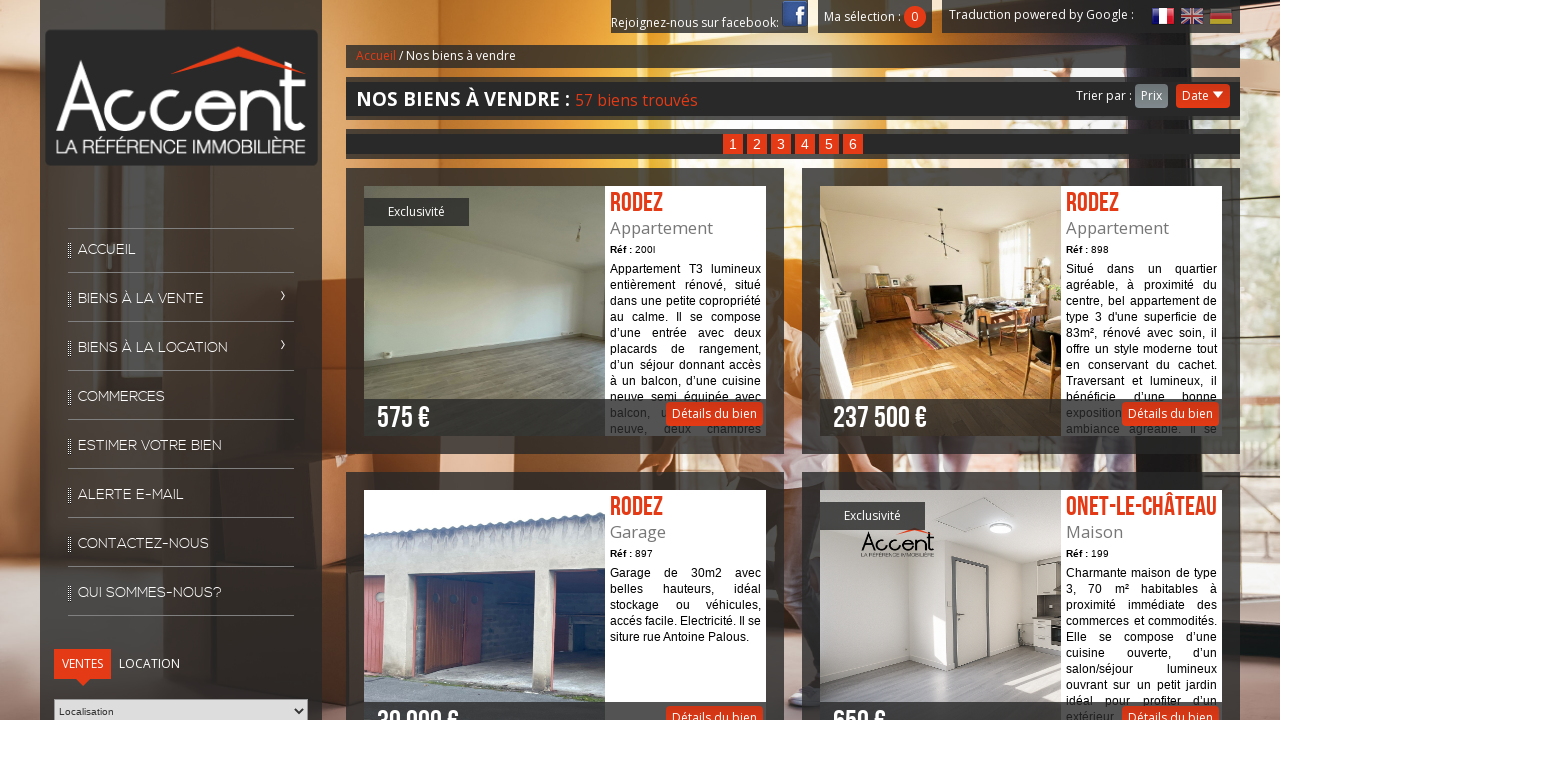

--- FILE ---
content_type: text/html; charset=UTF-8
request_url: https://accent-rodez.fr/i/annonces/listing?ville=27582
body_size: 8814
content:
<!DOCTYPE html>
<html lang="fr">
    <head>
        <meta charset="utf-8">
        <title>Accent</title>
        <meta name="viewport" content="width=device-width, initial-scale=1.0, maximum-scale=1.0">
        <meta name="description" content="">
        <meta name="author" content="">
        <meta http-equiv="X-UA-Compatible" content="IE=edge">

        <link rel="icon" href="/favicon.png">

        <base href="https://accent-rodez.fr/">

        <!-- HTML5 shim, for IE6-8 support of HTML5 elements -->
        <!--[if lt IE 9]>
        <script type="text/javascript" src="/js/libs/html5shiv.js" ></script>
        <![endif]-->

        <!--[if lt IE 8]>
        <script type="text/javascript" src="/js/lt-ie8.js" ></script>
        <![endif]-->

        <!-- Le styles -->
        <link rel="stylesheet" type="text/css" href="//fonts.googleapis.com/css?family=Open+Sans:400italic,400,600,700.css" />
        <link rel="stylesheet" type="text/css" href="/css/style-icons.css" />
        <link rel="stylesheet" type="text/css" href="/css/expre.css" />
        

        <!-- Respond.js, for IE6-8 support of CSS3 media queries -->
        <!--[if lt IE 9]>
        <script type="text/javascript" src="/js/libs/respond.min.js" ></script>
        <![endif]-->
        <script type="text/javascript">
            var _gaq = _gaq || [];
            _gaq.push(['_setAccount', 'UA-44564053-1']);
            _gaq.push(['_trackPageview']);

            (function() {
                var ga = document.createElement('script'); ga.type = 'text/javascript'; ga.async = true;
                ga.src = ('https:' == document.location.protocol ? 'https://ssl' : '//www') + '.google-analytics.com/ga.js';
                var s = document.getElementsByTagName('script')[0]; s.parentNode.insertBefore(ga, s);
            })();
        </script>
    </head>

    <body id="pageListing">
        <div id="containerSite">
            
            <div class="slider-accueil">
                <img src="images/slideshow/1.jpg" alt="slideshow image LBI">
            </div>
            

            <div class="container center" id="containerCenter">
                <div class="grid1-3 clearfix">

                    <header id="mainMenu" class="txtcenter">
                        <a href="/" id="logoSite" class="txtcenter center" ><img src="//accentimmorodez.staticlbi.com/original/images/logoSite.png" alt="La Boite Immo" /></a>                                               
                        <nav role="navigation" class="txtleft">
    <label for="toggleNav" onclick=""></label>
    <input type="checkbox" aria-hidden="true" id="toggleNav" required>
    <ul>
        <li >
            <a href="/" >Accueil</a></li>
        <!sdfgdfgdfg-->
            <li class="dropdown">
                
                                    <a data-toggle="dropdown" class="dropdown-toggle"
                        href="/ventes/1">Biens à la vente<b
                            class="caret"></b></a>
                                
                <ul class="dropdown-menu">
                    <li><a
                            href="/ventes/appartements/1">Appartements</a>
                    </li>
                    <li><a
                            href="/ventes/maisons/1">Maisons</a>
                    </li>
                    <li><a
                            href="/ventes/terrains/1">Terrains</a>
                    </li>
                    <li><a
                            href="/ventes/immeubles/1">Immeubles</a>
                    </li>
                    <li><a
                            href="/ventes/garages-parkings/1">Garages / Parkings</a>
                    </li>
                    <li><a
                            href="/ventes/entrepots-depots/1">Entrepôts / Dépôts</a>
                    </li>
                    <li>
                        <a href="/ventes/murs-commerciaux/1">Murs commerciaux</a>
                    </li>
                    <li>
                        <a href="/ventes/bureaux/1">Bureaux</a>
                    </li>
                    <li><a
                            href="/neufs/1">Programmes Neufs</a>
                    </li>
                </ul>
            </li>

            <li class="dropdown">
                
                                    <a data-toggle="dropdown" class="dropdown-toggle"
                        href="/locations/1">Biens à la location<b
                            class="caret"></b></a>
                                
                <ul class="dropdown-menu">
                    <li><a
                            href="/locations/appartements/1">Appartements</a>
                    </li>
                    <li><a
                            href="/locations/maison-villa/1">Maisons</a>
                    </li>
                    <li><a
                            href="/locations/commerces-locaux/1">Commerces / Locaux</a>
                    </li>
                    <li><a
                            href="/locations/garages-parkings/1">Garages / Parkings</a>
                    </li>
                    <li><a
                            href="/locations/autres/1">Autres</a>
                    </li>
                </ul>
            </li>
  
            <li >
                <span>Commerces</span>
                <ul class="dropdown-menu">
                    <li><a
                            href="/ventes/bail-commercial/1">Bail commercial</a>
                    </li>
                    <li><a
                            href="/ventes/fonds-commerces/1">Fonds de commerce</a>
                    </li>
                    <li><a
                            href="/ventes/autres/1">Autres</a>
                    </li>
                </ul>
            </li>
            <li >
                <a href="/estimation.html" >Estimer votre bien</a></li>
            <li >
                <a href="/alerte-email.html" >Alerte E-mail</a></li>
            <li >
                <a href="/contact.html" >Contactez-nous</a></li>
            <li >
                <a href="/notre-agence.html" >Qui sommes-nous?</a></li>
    </ul>
</nav>
                        
                        <section class="mod txtleft" id="contentSearch">
    <label for="toggleSearch" onclick=""></label>
    <input type="checkbox" aria-hidden="true" id="toggleSearch" required>
    
    <div class="mod" id="formSearch">
        <div id="sliderTabs" class="w90 center clearfix">
            <div class="tab left tab-active" id="tab0">
                <a href="#">Ventes</a>
                <span class="phone-visible large-visible center"></span>
            </div>
            <div class="tab left " id="tab2">
                <a href="#">Location</a>
                <span class="phone-visible large-visible center"></span>
            </div>
            
        </div>
        
        <div id="containerMoteur">
            <form method="post" action="/recherche/">
    <input type="hidden" value="0" name="data[Search][offredem]" id="inputTypeOffre">

    <div class="mod w90 center full-child">
        <select name="data[Search][idvillecode]" id="inputLocalisation" >
        <option value="">Localisation</option>
                <option value="code-1" >12000 - Toutes localités</option>
            <option value="ville-15" >12000 - Le Monastère</option>
            <option value="ville-1" >12000 - Rodez</option>
            <option value="ville-109" >12450 - Luc-la-Primaube</option>
            <option value="ville-21" >12850 - Onet-le-Château</option>
    </select>
    </div>

    <div class="mod w90 center full-child">
        <select name="data[Search][idtype]" id="inputTypeBien" >
        <option value="">Type de bien</option>
                <option value="23" >Commerce</option>
            <option value="2" >Appartement</option>
            <option value="1" >Maison</option>
            <option value="21" >Immeuble</option>
            <option value="5" >Terrain</option>
            <option value="15" >Garage</option>
    </select>
    </div>
    
    <div class="mod w90 center full-child">
        <input type="text" name="data[Search][piecesmin]" placeholder="Nombre de pièces" id="inputPiecesMin" value="">
    </div>
    
    <div class="mod w90 grid2 center">
        <input type="text" name="data[Search][surfmin]" placeholder="Surface min. (m²)" id="inputSurfMin" value=""><input type="text" name="data[Search][NO_DOSSIER]" placeholder="Référence" id="inputRef">
    </div>

    <div class="mod w90 center" id="controlPrix">
        <span class="clearfix">Budget (€) :</span>
        <div class="slider phone-hidden tablet-hidden" id="slider-prix"></div>
        <div class="mod grid2">
            <label for="inputPrixMin" class="txtcenter">Entre :</label><label for="inputPrixMax" class="txtcenter">et :</label> 
        </div>
        <div class="mod grid2">
            <input type="text" name="data[Search][prixmin]" placeholder="Prix min" id="inputPrixMin" value="">
<input type="text" name="data[Search][prixmax]" placeholder="Prix max" id="inputPrixMax" value="">
        </div>
        
    </div>
    
    <input class="center txtcenter" type="submit" value="&amp;">
</form>

        </div>
    </div>
</section>
                    </header>

                    <div class="mod" id="contentContainer">
                        <div class="clearfix right phone-hidden" id="actionsTop">
                            <div class="mod left" id="facebookTop">
                                <span>Rejoignez-nous sur facebook: </span><a href="https://www.facebook.com/pages/Accent-la-r%C3%A9f%C3%A9rence-immobili%C3%A8re/247528952069016" target="_blank"><img src="../images/logofacebook.png" /></a>
                            </div>
                            <div class="mod left selection">
                                <a href="/selection.html" >Ma sélection : <span>0</span></a>
                            </div>
                            <div class="mod left langs"> 
                                <p class="left"> Traduction powered by Google : &nbsp;&nbsp;&nbsp; </p><div class="flag flag_fr ">
	<form method="post" action="//accent-rodez.fr/i/annonces/listing">
		<input type="hidden" name="lang" value="fr">
		<input type="submit" value=" ">
	</form>
</div>
<div class="flag flag_en flag_en_faded">
	<form method="post" action="//accent-rodez.fr/i/annonces/listing">
		<input type="hidden" name="lang" value="en">
		<input type="submit" value=" ">
	</form>
</div>
<div class="flag flag_de flag_de_faded">
	<form method="post" action="//accent-rodez.fr/i/annonces/listing">
		<input type="hidden" name="lang" value="de">
		<input type="submit" value=" ">
	</form>
</div>

                            </div>
                        </div>
                        
                        <div class="clearfix" id="contentPage">
                            

<div class="mod breadcrumb phone-hidden">
    <p><a href="/" >Accueil</a> / Nos biens à vendre</p>
</div>


                            
                                
                                
                                
                            
                           
                          
    
        <div class="mod" id="titleListing">
        <div class="clearfix">
            <div class="mod left">
                <h1 class="h4-like">
                                             Nos biens à vendre :
                                    </h1> 57 biens trouvés
            </div>
            <div class="mod right">
                Trier par : 
                	<div class="btn gradient ">
		Prix <span data-icon="+"></span>
		<form method="post" action="/i/annonces/listing">
			<input type="hidden" name="Sort[field]" value="prix">
			<input type="hidden" name="Sort[order]" value="ASC">
			<input type="submit" value="Trier">
		</form>
	</div>
	<div class="btn gradient btn-active">
		Date <span data-icon="+"></span>
		<form method="post" action="/i/annonces/listing">
			<input type="hidden" name="Sort[field]" value="dateenr">
			<input type="hidden" name="Sort[order]" value="ASC">
			<input type="submit" value="Trier">
		</form>
	</div>
            </div>
        </div>
    </div>

        

    <div class="mod pagination">
        <nav class="clearfix" role="pagination">
            <p class="txtcenter">
           
                                                            <span class="active">1</span>
                                                                                <span class="active">2</span>
                                                                                <span class="active">3</span>
                                                                                <span class="active">4</span>
                                                                                <span class="active">5</span>
                                                                                <span class="active">6</span>
                                                
            </p>
        </nav>
    </div>

    <div class="grid clearfix lt1" id="containerListing">
		<article class="mod bien ml0" onClick="location.href='/annonce/944-a-louer-appartement-t3-renove.html'">
		<div class="clearfix photo">
                                                                        <span class="StatutBien">Exclusivité</span>			<img src="//accentimmorodez.staticlbi.com/original/images/biens/1/2bfc67f6a206080e8037b526d1458ef2/photo_1f50c808ac5c886c5bd2a994814d6611.jpg" />
			<div class="clearfix right w40 annonce phone-hidden informations">

					<h1>Rodez</h1>
					<h3>Appartement</h3>
									<p class="ref phone-hidden"><b>R&eacute;f :</b> 200l</p>
					<p class="phone-hidden">Appartement T3 lumineux entièrement rénové, situé dans une petite copropriété au calme. Il se compose d’une entrée avec deux placards de rangement, d’un séjour donnant accès à un balcon, d’une cuisine neuve semi équipée avec balcon, une salle d’eau neuve, deux chambres avec placards. Cave et stationnement facile grâce au parking situé en bas de la résidence. Quartier calme et agréable. Chauffage et eau compris dans les charges.</p>

			</div>
			<div class="clearfix right w40 annonce phone-visible informations">
				<h1 style="font-size: 18px !important;">Rodez / Appartement / 575 €</h1>

                                <p class="ref phone-hidden"><b>R&eacute;f :</b> 200l</p>
				<p style="text-align:center;">À louer – Appartement T3 rénové</p>
			</div>
			<div class="clearfix prix">
				<div class="mod left phone-hidden">
					575 €				</div>
				<div class="mod right txtcenter">
					<span class="btn gradient btn-active link-bien">Détails du bien</span>
				</div>
			</div>
			<a href="/annonce/944-a-louer-appartement-t3-renove.html" class="link-bien" >Détails du bien</a>
		</div>
	</article>
		<article class="mod bien" onClick="location.href='/annonce/943-bel-appartement-t3-de-caractere-entierement-renove-a-proximite-immediate-du-centre-ville.html'">
		<div class="clearfix photo">
                                                                        			<img src="//accentimmorodez.staticlbi.com/original/images/biens/1/7133b71c8851f251416d91d2fb788351/photo_0d7c984c8fdee3fa6bf4088b22eaf795.jpg" />
			<div class="clearfix right w40 annonce phone-hidden informations">

					<h1>Rodez</h1>
					<h3>Appartement</h3>
									<p class="ref phone-hidden"><b>R&eacute;f :</b> 898</p>
					<p class="phone-hidden">Situé dans un quartier agréable, à proximité du centre, bel appartement de type 3 d'une superficie de 83m², rénové avec soin, il offre un style moderne tout en conservant du cachet. Traversant et lumineux, il bénéficie d’une bonne exposition et d’une ambiance agréable. Il se compose d’un grand séjour avec cuisine ouverte entièrement équipée, de deux chambres, de nombreux rangements, ainsi que de deux petits balcons. Une cave complète ce bien. 
Bel immeuble bien entretenu.</p>

			</div>
			<div class="clearfix right w40 annonce phone-visible informations">
				<h1 style="font-size: 18px !important;">Rodez / Appartement / 237 500 €</h1>

                                <p class="ref phone-hidden"><b>R&eacute;f :</b> 898</p>
				<p style="text-align:center;">Bel appartement T3 de caractère entièrement...</p>
			</div>
			<div class="clearfix prix">
				<div class="mod left phone-hidden">
					237 500 €				</div>
				<div class="mod right txtcenter">
					<span class="btn gradient btn-active link-bien">Détails du bien</span>
				</div>
			</div>
			<a href="/annonce/943-bel-appartement-t3-de-caractere-entierement-renove-a-proximite-immediate-du-centre-ville.html" class="link-bien" >Détails du bien</a>
		</div>
	</article>
		<article class="mod bien ml0" onClick="location.href='/annonce/940-a-vendre-garage-de-30m2-avec-belles-hauteurs.html'">
		<div class="clearfix photo">
                                                                        			<img src="//accentimmorodez.staticlbi.com/original/images/biens/1/182d48dfd3ac3331e658e9c41ff25186/photo_278683f21bfd7ab88ee41f38c804a2f3.jpg" />
			<div class="clearfix right w40 annonce phone-hidden informations">

					<h1>Rodez</h1>
					<h3>Garage</h3>
									<p class="ref phone-hidden"><b>R&eacute;f :</b> 897</p>
					<p class="phone-hidden">Garage de 30m2 avec belles hauteurs, idéal stockage ou véhicules, accés facile. Electricité. Il se siture rue Antoine Palous.</p>

			</div>
			<div class="clearfix right w40 annonce phone-visible informations">
				<h1 style="font-size: 18px !important;">Rodez / Garage / 30 000 €</h1>

                                <p class="ref phone-hidden"><b>R&eacute;f :</b> 897</p>
				<p style="text-align:center;">A vendre, garage de 30m2 avec belles hauteurs</p>
			</div>
			<div class="clearfix prix">
				<div class="mod left phone-hidden">
					30 000 €				</div>
				<div class="mod right txtcenter">
					<span class="btn gradient btn-active link-bien">Détails du bien</span>
				</div>
			</div>
			<a href="/annonce/940-a-vendre-garage-de-30m2-avec-belles-hauteurs.html" class="link-bien" >Détails du bien</a>
		</div>
	</article>
		<article class="mod bien" onClick="location.href='/annonce/939-a-louer-maison-t3-de-70-m-onet-le-chateau-quartier-super-u.html'">
		<div class="clearfix photo">
                                                                        <span class="StatutBien">Exclusivité</span>			<img src="//accentimmorodez.staticlbi.com/original/images/biens/1/aefb2191de380f698db081853ccbd637/photo_374d4f402d5bc563e3eb8980fcd0b78c.png" />
			<div class="clearfix right w40 annonce phone-hidden informations">

					<h1>Onet-le-Château</h1>
					<h3>Maison</h3>
									<p class="ref phone-hidden"><b>R&eacute;f :</b> 199</p>
					<p class="phone-hidden">Charmante maison de type 3, 70 m² habitables à proximité immédiate des commerces et commodités.
Elle se compose d’une cuisine ouverte, d’un salon/séjour lumineux ouvrant sur un petit jardin idéal pour profiter d’un extérieur agréable, vous trouverez deux chambres en enfilade et une salle d’eau.
Prestations appréciables :


Garage en sous-sol


Chauffage par aérothermie (climatisation réversible)


DPE : C


Quartier proche écoles, bus et commerces.

</p>

			</div>
			<div class="clearfix right w40 annonce phone-visible informations">
				<h1 style="font-size: 18px !important;">Onet-le-Château / Maison / 650 €</h1>

                                <p class="ref phone-hidden"><b>R&eacute;f :</b> 199</p>
				<p style="text-align:center;">À LOUER – Maison T3 de 70 m² – Onet-le-Château,...</p>
			</div>
			<div class="clearfix prix">
				<div class="mod left phone-hidden">
					650 €				</div>
				<div class="mod right txtcenter">
					<span class="btn gradient btn-active link-bien">Détails du bien</span>
				</div>
			</div>
			<a href="/annonce/939-a-louer-maison-t3-de-70-m-onet-le-chateau-quartier-super-u.html" class="link-bien" >Détails du bien</a>
		</div>
	</article>
		<article class="mod bien ml0" onClick="location.href='/annonce/938-a-louer-local-commercial-rue-pietonne-rodez.html'">
		<div class="clearfix photo">
                                                                        <span class="StatutBien">Exclusivité</span>			<img src="//accentimmorodez.staticlbi.com/original/images/biens/1/cf51a24df60a5202eba58ded53cbdcd9/photo_168b41eb2ee8fa518542231053d5497f.png" />
			<div class="clearfix right w40 annonce phone-hidden informations">

					<h1>Rodez</h1>
					<h3>Local commercial</h3>
									<p class="ref phone-hidden"><b>R&eacute;f :</b> 895</p>
					<p class="phone-hidden">À louer, en plein cœur de la rue piétonne principale de Rodez, un local commercial bénéficiant d’une excellente visibilité et d’une  vitrine sécurisée par rideau métallique.
Cet emplacement stratégique, situé sur un axe à très fort passage piéton, se prête parfaitement à une activité de bijoux fantaisie, prothésie ongulaire, ou toute autre activité recherchant visibilité et accessibilité.
Belle opportunité en centre-ville. À visiter sans tarder.</p>

			</div>
			<div class="clearfix right w40 annonce phone-visible informations">
				<h1 style="font-size: 18px !important;">Rodez / Local commercial / 580 € / mois</h1>

                                <p class="ref phone-hidden"><b>R&eacute;f :</b> 895</p>
				<p style="text-align:center;">A louer local commercial, rue piétonne RODEZ</p>
			</div>
			<div class="clearfix prix">
				<div class="mod left phone-hidden">
					580 € / mois				</div>
				<div class="mod right txtcenter">
					<span class="btn gradient btn-active link-bien">Détails du bien</span>
				</div>
			</div>
			<a href="/annonce/938-a-louer-local-commercial-rue-pietonne-rodez.html" class="link-bien" >Détails du bien</a>
		</div>
	</article>
		<article class="mod bien" onClick="location.href='/annonce/922-a-vendre-bel-appartement-t4-transforme-en-t3-82-m-garage-cave.html'">
		<div class="clearfix photo">
                                                                        			<img src="//accentimmorodez.staticlbi.com/original/images/biens/1/fea2d15d470db8f9aefe77253a2ce582/photo_b1a63d97fc2faecc344d9c80e0583b00.jpg" />
			<div class="clearfix right w40 annonce phone-hidden informations">

					<h1>Onet-le-Château</h1>
					<h3>Appartement</h3>
									<p class="ref phone-hidden"><b>R&eacute;f :</b> 894</p>
					<p class="phone-hidden">Découvrez cet appartement spacieux et très lumineux de 82 m², initialement configuré en T4 et actuellement transformé en T3. Il offre la possibilité de recréer facilement la troisième chambre selon vos besoins.
Situé au 3ᵉ et dernier étage d’une copropriété calme et bien entretenue (sans ascenseur), il bénéficie d’un balcon agréable et d’une exposition idéale.
Vous apprécierez :


Une pièce de vie lumineuse


Une cuisine équipée


Un chauffage individuel au gaz


Une copropriété paisible


Un garage et une cave, inclus dans la vente


L’appartement est idéalement situé, à proximité immédiate des commerces, écoles et commodités.
Parfait pour un couple, une famille ou un investissement locatif.</p>

			</div>
			<div class="clearfix right w40 annonce phone-visible informations">
				<h1 style="font-size: 18px !important;">Onet-le-Château / Appartement / 135 000 €</h1>

                                <p class="ref phone-hidden"><b>R&eacute;f :</b> 894</p>
				<p style="text-align:center;">À VENDRE – BEL APPARTEMENT T4 TRANSFORMÉ EN T3...</p>
			</div>
			<div class="clearfix prix">
				<div class="mod left phone-hidden">
					135 000 €				</div>
				<div class="mod right txtcenter">
					<span class="btn gradient btn-active link-bien">Détails du bien</span>
				</div>
			</div>
			<a href="/annonce/922-a-vendre-bel-appartement-t4-transforme-en-t3-82-m-garage-cave.html" class="link-bien" >Détails du bien</a>
		</div>
	</article>
		<article class="mod bien ml0" onClick="location.href='/annonce/920-a-vendre-superbe-appartement-7-pieces-de-160-m-haut-de-l-avenue-victor-hugo.html'">
		<div class="clearfix photo">
                                                                        <span class="StatutBien">Exclusivité</span>			<img src="//accentimmorodez.staticlbi.com/original/images/biens/1/790305f07ed95f7e0f897639fec21a28/photo_9a7630664832e47bf4fbd0e804fdad88.jpg" />
			<div class="clearfix right w40 annonce phone-hidden informations">

					<h1>Rodez</h1>
					<h3>Appartement</h3>
									<p class="ref phone-hidden"><b>R&eacute;f :</b> 893</p>
					<p class="phone-hidden">Découvrez ce magnifique appartement traversant de 160 m², situé au 4ᵉ étage d’une résidence de standing sécurisée, dans le secteur prisé du haut de l’Avenue Victor Hugo. Lumineux et ensoleillé tout au long de la journée, il offre de beaux volumes et des prestations de qualité, grand garage double et 2 caves
Composition :
Spacieux double salon et salle à manger ouvrant sur 1 grand balcon
Cuisine indépendante avec accés sur le 2 ème balcon
3 chambres, dont une suite parentale avec dressing
Bureau
Salle de bains et salle d’eau, nombreux rangements
A visiter sans tarder !<br>Les informations sur les risques auxquels ce bien est exposé sont disponibles sur le site <a href="https://www.georisques.gouv.fr/" target="_blank">Géorisques</a></p>

			</div>
			<div class="clearfix right w40 annonce phone-visible informations">
				<h1 style="font-size: 18px !important;">Rodez / Appartement / 430 000 €</h1>

                                <p class="ref phone-hidden"><b>R&eacute;f :</b> 893</p>
				<p style="text-align:center;">À vendre – Superbe appartement 7 pièces de 160...</p>
			</div>
			<div class="clearfix prix">
				<div class="mod left phone-hidden">
					430 000 €				</div>
				<div class="mod right txtcenter">
					<span class="btn gradient btn-active link-bien">Détails du bien</span>
				</div>
			</div>
			<a href="/annonce/920-a-vendre-superbe-appartement-7-pieces-de-160-m-haut-de-l-avenue-victor-hugo.html" class="link-bien" >Détails du bien</a>
		</div>
	</article>
		<article class="mod bien" onClick="location.href='/annonce/919-a-vendre-fonds-de-commerce-restauration-hotellerie-secteur-proche-de-rodez-aveyron.html'">
		<div class="clearfix photo">
                                                                        <span class="StatutBien">Exclusivité</span>			<img src="//accentimmorodez.staticlbi.com/original/images/biens/1/dcb2d67a898cb5c959a9371316dbc734/photo_5c91d5869c821a8286fc7736bc8d6f39.png" />
			<div class="clearfix right w40 annonce phone-hidden informations">

					<h1>Rodez</h1>
					<h3>Fonds de commerce</h3>
									<p class="ref phone-hidden"><b>R&eacute;f :</b> 892</p>
					<p class="phone-hidden">À vendre, fonds de commerce de restauration et hôtellerie réputé depuis de nombreuses années, idéalement situé sur un axe principal à proximité de Rodez.
Cette affaire saine et rentable offre un fort potentiel de développement. Le restaurant, d’une capacité d’environ 200 couverts, se compose de plusieurs salles de restauration, salle de réunion et salle de réception permettant l’organisation d’événements (mariages, séminaires…). La cuisine professionnelle est totalement conforme aux normes en vigueur, équipée de chambres froides positives et négatives, ainsi que d’un grand sous-sol de stockage, lingerie et chaufferie.
Un appartement de fonction T3 est intégré au bâtiment.
L’hôtel comprend 16 chambres, dont 1 chambre PMR, avec possibilité d’aménager 6 chambres supplémentaires. L’ensemble (restaurant et hôtel) est climatisé.Une piscine extérieure, un grand parking ainsi que 5 garages fermés complètent cet ensemble.
A vendre également un logement de 160 m² composé de 4 chambres, cuisine et salon face à l'hôtel, pouvant être transformé en chambres supplémentaires d'hôtellerie :  prix 210 000 €
renseignements : 06 81 43 39 19</p>

			</div>
			<div class="clearfix right w40 annonce phone-visible informations">
				<h1 style="font-size: 18px !important;">Rodez / Fonds de commerce / 570 000 €</h1>

                                <p class="ref phone-hidden"><b>R&eacute;f :</b> 892</p>
				<p style="text-align:center;">À VENDRE – Fonds de commerce Restauration &...</p>
			</div>
			<div class="clearfix prix">
				<div class="mod left phone-hidden">
					570 000 €				</div>
				<div class="mod right txtcenter">
					<span class="btn gradient btn-active link-bien">Détails du bien</span>
				</div>
			</div>
			<a href="/annonce/919-a-vendre-fonds-de-commerce-restauration-hotellerie-secteur-proche-de-rodez-aveyron.html" class="link-bien" >Détails du bien</a>
		</div>
	</article>
		<article class="mod bien ml0" onClick="location.href='/annonce/912-a-vendre-fonds-de-commerce-restauration-rodez.html'">
		<div class="clearfix photo">
                                                                        <span class="StatutBien">Exclusivité</span>			<img src="//accentimmorodez.staticlbi.com/original/images/biens/1/beeb41e75d2b51643cd5e1e62aeaf6f2/photo_87bb44135d1b61f4439ab4b034a75ae6.png" />
			<div class="clearfix right w40 annonce phone-hidden informations">

					<h1>Rodez</h1>
					<h3>Fonds de commerce</h3>
									<p class="ref phone-hidden"><b>R&eacute;f :</b> 891</p>
					<p class="phone-hidden">À vendre à RODEZ : fonds de commerce de restauration situé dans un secteur à fort passage.
 Ce local de 130 m² dispose d'une belle vitrine offrant une excellente visibilité et d'une extraction (hotte) conforme pour toute activité de restauration. La salle permet d'accueillir jusqu'à 42 couverts dans un cadre agréable et lumineux. 
Opportunité pour restaurateurs souhaitant s'implanter dans un emplacement stratégique avec un fort potentiel de développement.
</p>

			</div>
			<div class="clearfix right w40 annonce phone-visible informations">
				<h1 style="font-size: 18px !important;">Rodez / Fonds de commerce / 50 000 €</h1>

                                <p class="ref phone-hidden"><b>R&eacute;f :</b> 891</p>
				<p style="text-align:center;">A vendre fonds de commerce restauration RODEZ</p>
			</div>
			<div class="clearfix prix">
				<div class="mod left phone-hidden">
					50 000 €				</div>
				<div class="mod right txtcenter">
					<span class="btn gradient btn-active link-bien">Détails du bien</span>
				</div>
			</div>
			<a href="/annonce/912-a-vendre-fonds-de-commerce-restauration-rodez.html" class="link-bien" >Détails du bien</a>
		</div>
	</article>
		<article class="mod bien" onClick="location.href='/annonce/887-a-vendre-fonds-de-commerce-pret-a-porter-enfant-rodez-12.html'">
		<div class="clearfix photo">
                                                                        			<img src="//accentimmorodez.staticlbi.com/original/images/biens/1/02443133142855a3a4121fb93032c4fa/photo_7786bfd4ba023cdf4f5f763764fce8d0.jpg" />
			<div class="clearfix right w40 annonce phone-hidden informations">

					<h1>Rodez</h1>
					<h3>Fonds de commerce</h3>
									<p class="ref phone-hidden"><b>R&eacute;f :</b> 859</p>
					<p class="phone-hidden">À saisir : fonds de commerce de vêtements pour enfants, idéalement situé en plein cœur de Rodez, dans une zone piétonne très fréquentée. Belle boutique de 80 m², lumineuse et parfaitement agencée, bénéficiant d’une excellente visibilité et d’une clientèle fidèle.
Le local comprend :


Une surface de vente spacieuse et accueillante,


Une réserve / espace de stockage,


Une vitrine sur rue passante.


Activité prête à être reprise immédiatement. Aucune reprise de personnel obligatoire. Emplacement de premier choix pour toute activité de commerce de détail, mode, accessoires ou cadeaux.</p>

			</div>
			<div class="clearfix right w40 annonce phone-visible informations">
				<h1 style="font-size: 18px !important;">Rodez / Fonds de commerce / 90 000 €</h1>

                                <p class="ref phone-hidden"><b>R&eacute;f :</b> 859</p>
				<p style="text-align:center;">À vendre – Fonds de commerce Prêt-à-porter...</p>
			</div>
			<div class="clearfix prix">
				<div class="mod left phone-hidden">
					90 000 €				</div>
				<div class="mod right txtcenter">
					<span class="btn gradient btn-active link-bien">Détails du bien</span>
				</div>
			</div>
			<a href="/annonce/887-a-vendre-fonds-de-commerce-pret-a-porter-enfant-rodez-12.html" class="link-bien" >Détails du bien</a>
		</div>
	</article>
	</div>


    <div class="mod pagination">
        <nav class="clearfix">
            <p class="txtcenter">
            
                                                            <span class="active">1</span>
                                                                                <span class="active">2</span>
                                                                                <span class="active">3</span>
                                                                                <span class="active">4</span>
                                                                                <span class="active">5</span>
                                                                                <span class="active">6</span>
                                                </p>
        </nav>
    </div>
    
    <div class="row  grid3  alerte-mail">
        <div class="col" id="ribbon">
            <img src="//accentimmorodez.staticlbi.com/original/images/theme/alerteMailListing.png" /> Créez une alerte mail
            <div class="effect phone-hidden"></div>
        </div>
        <div class="col txtcenter phone-hidden">Recevez régulierement les dernières annonces liées à votre recherche</div>
        <div class="col txtcenter" id="registerAlerte">
            <form method="post" id="alertmailFormListing" action="/alerte-email.html">
            <input type="text" name="data[AlerteFromListing][email]" id="alertmail_mail" placeholder="Votre adresse mail"><input type="submit" id="alertmail_button" class="btn gradient btn-active append" value="OK">
            </form>
        </div>
    </div>
    

                            

<div class="mod breadcrumb phone-hidden">
    <p><a href="/" >Accueil</a> / Nos biens à vendre</p>
</div>


                        </div>
                    </div>
                </div>
            </div>

            <div id="containerFooter">
                <footer class="container center">
                    <div class="grid1-3 line">
                        <div class="mod" id="coordsFooter">
                                                        <div>
                                <p class="clearfix"><span class="icon-footer icon-tel"></span><b>05 65 68 15 60</b></p>
                                <p class="clearfix"><span class="icon-footer icon-courrier"></span><A HREF="mailto:contact@accent-rodez.fr">contact@accent-rodez.fr</A></p>
                                <p class="clearfix"><span class="icon-footer icon-geoloc"></span>7, boulevard d'Estourmel  <br/> 12000 <span class="villee">Rodez</span></p>
                            </div>
                                                      
                            <div>  
                                <p class="smaller">Copyright 2013 &copy; Accent  - Tous droits réservés</p>
                                <ul>
                                    <li><a href="/mentions-legales.html" >Mentions légales</a></li>
                                    <li><a href="/nos-liens.html" >Liens</a></li>
                                    <li><a href="//accentimmorodez.la-boite-immo.com/admin/">Admin</a></li>
                                </ul>
                            </div>
                        </div>
                        <div class="mod" >
                                                       
                            <div class="row grid3">
                                <div class="col" id="partnersFooter">
                                    <img src="//accentimmorodez.staticlbi.com/original/images/fnaim.png" />
                                </div>
                                <div class="col" id="logoLBI">
                                    <a href="//www.la-boite-immo.com" target="_blank" ><img src="//accentimmorodez.staticlbi.com/original/images/logoLBI.png" /></a>
                                </div>
                                <div class="col phone-hidden" id="socialsFooter">
                                    <a href="/#" class="socialite facebook-like" data-send="false" data-layout="button_count" data-show-faces="false" >Partager sur Facebook</a>
                                    <a href="/#" class="socialite googleplus-one" >Partager sur Google+</a>
                                    <a href="/#" class="socialite twitter-share" >Partager sur Twitter</a>
                                </div>
                            </div>
                                <div class="row">
                                    
                                <div class=" w100 cro txtleft" id="croIndex"> 
                                     <h1>Bienvenue</h1>
                                     <hr>
                                       <p>Bienvenue sur le site de l'agence ACCENT, vous recherchez un bien à la vente ou à la location, vous souhaitez vendre ou faire gérer un bien. Spécialistes de la transaction et de la gestion locative, agence adhérente FNAIM, nous sommes à votre écoute pour vous aider et vous accompagner dans toutes vos démarches immobilières. Vous avez un projet immobilier : HABITATION / COMMERCE, contactez-nous ou venez-nous rencontrer, tous nos biens ne sont pas sur le site...</p><p>A bientôt. Julien COSTES - Richard CAYSSIALS</p>
                                       <br>
                                  <a href="/en-savoirplus.html" ><span data-icon="*"> </span></a>
                                </div>
                                    
                                </div>
                            
                        </div>
                    </div>
                </footer>
            </div>
        </div>
        <script type="text/javascript" src="//ajax.googleapis.com/ajax/libs/jquery/1.10.1/jquery.min.js" ></script>
        <script type="text/javascript" src="//ajax.googleapis.com/ajax/libs/jqueryui/1.10.3/jquery-ui.min.js" ></script>
        <script type="text/javascript" src="/js/libs/socialite.min.js" ></script>
        
        <script type="text/javascript" src="/js/hc.theme.js" ></script>
        <script src="https://www.google.com/recaptcha/api.js?render=6LcPSwcjAAAAALqRxz1OmV3XskwQrdJBMbyDDSJU"></script>
<style>.grecaptcha-badge { visibility: hidden;}</style>

        <script>
grecaptcha.ready(function() {
                        grecaptcha.execute("6LcPSwcjAAAAALqRxz1OmV3XskwQrdJBMbyDDSJU", {action: "iannonceslisting"}).then(function(token) {});
                    });</script>

    </body>
</html>


--- FILE ---
content_type: text/html; charset=utf-8
request_url: https://www.google.com/recaptcha/api2/anchor?ar=1&k=6LcPSwcjAAAAALqRxz1OmV3XskwQrdJBMbyDDSJU&co=aHR0cHM6Ly9hY2NlbnQtcm9kZXouZnI6NDQz&hl=en&v=PoyoqOPhxBO7pBk68S4YbpHZ&size=invisible&anchor-ms=20000&execute-ms=30000&cb=4rhz0qi5l6bp
body_size: 49095
content:
<!DOCTYPE HTML><html dir="ltr" lang="en"><head><meta http-equiv="Content-Type" content="text/html; charset=UTF-8">
<meta http-equiv="X-UA-Compatible" content="IE=edge">
<title>reCAPTCHA</title>
<style type="text/css">
/* cyrillic-ext */
@font-face {
  font-family: 'Roboto';
  font-style: normal;
  font-weight: 400;
  font-stretch: 100%;
  src: url(//fonts.gstatic.com/s/roboto/v48/KFO7CnqEu92Fr1ME7kSn66aGLdTylUAMa3GUBHMdazTgWw.woff2) format('woff2');
  unicode-range: U+0460-052F, U+1C80-1C8A, U+20B4, U+2DE0-2DFF, U+A640-A69F, U+FE2E-FE2F;
}
/* cyrillic */
@font-face {
  font-family: 'Roboto';
  font-style: normal;
  font-weight: 400;
  font-stretch: 100%;
  src: url(//fonts.gstatic.com/s/roboto/v48/KFO7CnqEu92Fr1ME7kSn66aGLdTylUAMa3iUBHMdazTgWw.woff2) format('woff2');
  unicode-range: U+0301, U+0400-045F, U+0490-0491, U+04B0-04B1, U+2116;
}
/* greek-ext */
@font-face {
  font-family: 'Roboto';
  font-style: normal;
  font-weight: 400;
  font-stretch: 100%;
  src: url(//fonts.gstatic.com/s/roboto/v48/KFO7CnqEu92Fr1ME7kSn66aGLdTylUAMa3CUBHMdazTgWw.woff2) format('woff2');
  unicode-range: U+1F00-1FFF;
}
/* greek */
@font-face {
  font-family: 'Roboto';
  font-style: normal;
  font-weight: 400;
  font-stretch: 100%;
  src: url(//fonts.gstatic.com/s/roboto/v48/KFO7CnqEu92Fr1ME7kSn66aGLdTylUAMa3-UBHMdazTgWw.woff2) format('woff2');
  unicode-range: U+0370-0377, U+037A-037F, U+0384-038A, U+038C, U+038E-03A1, U+03A3-03FF;
}
/* math */
@font-face {
  font-family: 'Roboto';
  font-style: normal;
  font-weight: 400;
  font-stretch: 100%;
  src: url(//fonts.gstatic.com/s/roboto/v48/KFO7CnqEu92Fr1ME7kSn66aGLdTylUAMawCUBHMdazTgWw.woff2) format('woff2');
  unicode-range: U+0302-0303, U+0305, U+0307-0308, U+0310, U+0312, U+0315, U+031A, U+0326-0327, U+032C, U+032F-0330, U+0332-0333, U+0338, U+033A, U+0346, U+034D, U+0391-03A1, U+03A3-03A9, U+03B1-03C9, U+03D1, U+03D5-03D6, U+03F0-03F1, U+03F4-03F5, U+2016-2017, U+2034-2038, U+203C, U+2040, U+2043, U+2047, U+2050, U+2057, U+205F, U+2070-2071, U+2074-208E, U+2090-209C, U+20D0-20DC, U+20E1, U+20E5-20EF, U+2100-2112, U+2114-2115, U+2117-2121, U+2123-214F, U+2190, U+2192, U+2194-21AE, U+21B0-21E5, U+21F1-21F2, U+21F4-2211, U+2213-2214, U+2216-22FF, U+2308-230B, U+2310, U+2319, U+231C-2321, U+2336-237A, U+237C, U+2395, U+239B-23B7, U+23D0, U+23DC-23E1, U+2474-2475, U+25AF, U+25B3, U+25B7, U+25BD, U+25C1, U+25CA, U+25CC, U+25FB, U+266D-266F, U+27C0-27FF, U+2900-2AFF, U+2B0E-2B11, U+2B30-2B4C, U+2BFE, U+3030, U+FF5B, U+FF5D, U+1D400-1D7FF, U+1EE00-1EEFF;
}
/* symbols */
@font-face {
  font-family: 'Roboto';
  font-style: normal;
  font-weight: 400;
  font-stretch: 100%;
  src: url(//fonts.gstatic.com/s/roboto/v48/KFO7CnqEu92Fr1ME7kSn66aGLdTylUAMaxKUBHMdazTgWw.woff2) format('woff2');
  unicode-range: U+0001-000C, U+000E-001F, U+007F-009F, U+20DD-20E0, U+20E2-20E4, U+2150-218F, U+2190, U+2192, U+2194-2199, U+21AF, U+21E6-21F0, U+21F3, U+2218-2219, U+2299, U+22C4-22C6, U+2300-243F, U+2440-244A, U+2460-24FF, U+25A0-27BF, U+2800-28FF, U+2921-2922, U+2981, U+29BF, U+29EB, U+2B00-2BFF, U+4DC0-4DFF, U+FFF9-FFFB, U+10140-1018E, U+10190-1019C, U+101A0, U+101D0-101FD, U+102E0-102FB, U+10E60-10E7E, U+1D2C0-1D2D3, U+1D2E0-1D37F, U+1F000-1F0FF, U+1F100-1F1AD, U+1F1E6-1F1FF, U+1F30D-1F30F, U+1F315, U+1F31C, U+1F31E, U+1F320-1F32C, U+1F336, U+1F378, U+1F37D, U+1F382, U+1F393-1F39F, U+1F3A7-1F3A8, U+1F3AC-1F3AF, U+1F3C2, U+1F3C4-1F3C6, U+1F3CA-1F3CE, U+1F3D4-1F3E0, U+1F3ED, U+1F3F1-1F3F3, U+1F3F5-1F3F7, U+1F408, U+1F415, U+1F41F, U+1F426, U+1F43F, U+1F441-1F442, U+1F444, U+1F446-1F449, U+1F44C-1F44E, U+1F453, U+1F46A, U+1F47D, U+1F4A3, U+1F4B0, U+1F4B3, U+1F4B9, U+1F4BB, U+1F4BF, U+1F4C8-1F4CB, U+1F4D6, U+1F4DA, U+1F4DF, U+1F4E3-1F4E6, U+1F4EA-1F4ED, U+1F4F7, U+1F4F9-1F4FB, U+1F4FD-1F4FE, U+1F503, U+1F507-1F50B, U+1F50D, U+1F512-1F513, U+1F53E-1F54A, U+1F54F-1F5FA, U+1F610, U+1F650-1F67F, U+1F687, U+1F68D, U+1F691, U+1F694, U+1F698, U+1F6AD, U+1F6B2, U+1F6B9-1F6BA, U+1F6BC, U+1F6C6-1F6CF, U+1F6D3-1F6D7, U+1F6E0-1F6EA, U+1F6F0-1F6F3, U+1F6F7-1F6FC, U+1F700-1F7FF, U+1F800-1F80B, U+1F810-1F847, U+1F850-1F859, U+1F860-1F887, U+1F890-1F8AD, U+1F8B0-1F8BB, U+1F8C0-1F8C1, U+1F900-1F90B, U+1F93B, U+1F946, U+1F984, U+1F996, U+1F9E9, U+1FA00-1FA6F, U+1FA70-1FA7C, U+1FA80-1FA89, U+1FA8F-1FAC6, U+1FACE-1FADC, U+1FADF-1FAE9, U+1FAF0-1FAF8, U+1FB00-1FBFF;
}
/* vietnamese */
@font-face {
  font-family: 'Roboto';
  font-style: normal;
  font-weight: 400;
  font-stretch: 100%;
  src: url(//fonts.gstatic.com/s/roboto/v48/KFO7CnqEu92Fr1ME7kSn66aGLdTylUAMa3OUBHMdazTgWw.woff2) format('woff2');
  unicode-range: U+0102-0103, U+0110-0111, U+0128-0129, U+0168-0169, U+01A0-01A1, U+01AF-01B0, U+0300-0301, U+0303-0304, U+0308-0309, U+0323, U+0329, U+1EA0-1EF9, U+20AB;
}
/* latin-ext */
@font-face {
  font-family: 'Roboto';
  font-style: normal;
  font-weight: 400;
  font-stretch: 100%;
  src: url(//fonts.gstatic.com/s/roboto/v48/KFO7CnqEu92Fr1ME7kSn66aGLdTylUAMa3KUBHMdazTgWw.woff2) format('woff2');
  unicode-range: U+0100-02BA, U+02BD-02C5, U+02C7-02CC, U+02CE-02D7, U+02DD-02FF, U+0304, U+0308, U+0329, U+1D00-1DBF, U+1E00-1E9F, U+1EF2-1EFF, U+2020, U+20A0-20AB, U+20AD-20C0, U+2113, U+2C60-2C7F, U+A720-A7FF;
}
/* latin */
@font-face {
  font-family: 'Roboto';
  font-style: normal;
  font-weight: 400;
  font-stretch: 100%;
  src: url(//fonts.gstatic.com/s/roboto/v48/KFO7CnqEu92Fr1ME7kSn66aGLdTylUAMa3yUBHMdazQ.woff2) format('woff2');
  unicode-range: U+0000-00FF, U+0131, U+0152-0153, U+02BB-02BC, U+02C6, U+02DA, U+02DC, U+0304, U+0308, U+0329, U+2000-206F, U+20AC, U+2122, U+2191, U+2193, U+2212, U+2215, U+FEFF, U+FFFD;
}
/* cyrillic-ext */
@font-face {
  font-family: 'Roboto';
  font-style: normal;
  font-weight: 500;
  font-stretch: 100%;
  src: url(//fonts.gstatic.com/s/roboto/v48/KFO7CnqEu92Fr1ME7kSn66aGLdTylUAMa3GUBHMdazTgWw.woff2) format('woff2');
  unicode-range: U+0460-052F, U+1C80-1C8A, U+20B4, U+2DE0-2DFF, U+A640-A69F, U+FE2E-FE2F;
}
/* cyrillic */
@font-face {
  font-family: 'Roboto';
  font-style: normal;
  font-weight: 500;
  font-stretch: 100%;
  src: url(//fonts.gstatic.com/s/roboto/v48/KFO7CnqEu92Fr1ME7kSn66aGLdTylUAMa3iUBHMdazTgWw.woff2) format('woff2');
  unicode-range: U+0301, U+0400-045F, U+0490-0491, U+04B0-04B1, U+2116;
}
/* greek-ext */
@font-face {
  font-family: 'Roboto';
  font-style: normal;
  font-weight: 500;
  font-stretch: 100%;
  src: url(//fonts.gstatic.com/s/roboto/v48/KFO7CnqEu92Fr1ME7kSn66aGLdTylUAMa3CUBHMdazTgWw.woff2) format('woff2');
  unicode-range: U+1F00-1FFF;
}
/* greek */
@font-face {
  font-family: 'Roboto';
  font-style: normal;
  font-weight: 500;
  font-stretch: 100%;
  src: url(//fonts.gstatic.com/s/roboto/v48/KFO7CnqEu92Fr1ME7kSn66aGLdTylUAMa3-UBHMdazTgWw.woff2) format('woff2');
  unicode-range: U+0370-0377, U+037A-037F, U+0384-038A, U+038C, U+038E-03A1, U+03A3-03FF;
}
/* math */
@font-face {
  font-family: 'Roboto';
  font-style: normal;
  font-weight: 500;
  font-stretch: 100%;
  src: url(//fonts.gstatic.com/s/roboto/v48/KFO7CnqEu92Fr1ME7kSn66aGLdTylUAMawCUBHMdazTgWw.woff2) format('woff2');
  unicode-range: U+0302-0303, U+0305, U+0307-0308, U+0310, U+0312, U+0315, U+031A, U+0326-0327, U+032C, U+032F-0330, U+0332-0333, U+0338, U+033A, U+0346, U+034D, U+0391-03A1, U+03A3-03A9, U+03B1-03C9, U+03D1, U+03D5-03D6, U+03F0-03F1, U+03F4-03F5, U+2016-2017, U+2034-2038, U+203C, U+2040, U+2043, U+2047, U+2050, U+2057, U+205F, U+2070-2071, U+2074-208E, U+2090-209C, U+20D0-20DC, U+20E1, U+20E5-20EF, U+2100-2112, U+2114-2115, U+2117-2121, U+2123-214F, U+2190, U+2192, U+2194-21AE, U+21B0-21E5, U+21F1-21F2, U+21F4-2211, U+2213-2214, U+2216-22FF, U+2308-230B, U+2310, U+2319, U+231C-2321, U+2336-237A, U+237C, U+2395, U+239B-23B7, U+23D0, U+23DC-23E1, U+2474-2475, U+25AF, U+25B3, U+25B7, U+25BD, U+25C1, U+25CA, U+25CC, U+25FB, U+266D-266F, U+27C0-27FF, U+2900-2AFF, U+2B0E-2B11, U+2B30-2B4C, U+2BFE, U+3030, U+FF5B, U+FF5D, U+1D400-1D7FF, U+1EE00-1EEFF;
}
/* symbols */
@font-face {
  font-family: 'Roboto';
  font-style: normal;
  font-weight: 500;
  font-stretch: 100%;
  src: url(//fonts.gstatic.com/s/roboto/v48/KFO7CnqEu92Fr1ME7kSn66aGLdTylUAMaxKUBHMdazTgWw.woff2) format('woff2');
  unicode-range: U+0001-000C, U+000E-001F, U+007F-009F, U+20DD-20E0, U+20E2-20E4, U+2150-218F, U+2190, U+2192, U+2194-2199, U+21AF, U+21E6-21F0, U+21F3, U+2218-2219, U+2299, U+22C4-22C6, U+2300-243F, U+2440-244A, U+2460-24FF, U+25A0-27BF, U+2800-28FF, U+2921-2922, U+2981, U+29BF, U+29EB, U+2B00-2BFF, U+4DC0-4DFF, U+FFF9-FFFB, U+10140-1018E, U+10190-1019C, U+101A0, U+101D0-101FD, U+102E0-102FB, U+10E60-10E7E, U+1D2C0-1D2D3, U+1D2E0-1D37F, U+1F000-1F0FF, U+1F100-1F1AD, U+1F1E6-1F1FF, U+1F30D-1F30F, U+1F315, U+1F31C, U+1F31E, U+1F320-1F32C, U+1F336, U+1F378, U+1F37D, U+1F382, U+1F393-1F39F, U+1F3A7-1F3A8, U+1F3AC-1F3AF, U+1F3C2, U+1F3C4-1F3C6, U+1F3CA-1F3CE, U+1F3D4-1F3E0, U+1F3ED, U+1F3F1-1F3F3, U+1F3F5-1F3F7, U+1F408, U+1F415, U+1F41F, U+1F426, U+1F43F, U+1F441-1F442, U+1F444, U+1F446-1F449, U+1F44C-1F44E, U+1F453, U+1F46A, U+1F47D, U+1F4A3, U+1F4B0, U+1F4B3, U+1F4B9, U+1F4BB, U+1F4BF, U+1F4C8-1F4CB, U+1F4D6, U+1F4DA, U+1F4DF, U+1F4E3-1F4E6, U+1F4EA-1F4ED, U+1F4F7, U+1F4F9-1F4FB, U+1F4FD-1F4FE, U+1F503, U+1F507-1F50B, U+1F50D, U+1F512-1F513, U+1F53E-1F54A, U+1F54F-1F5FA, U+1F610, U+1F650-1F67F, U+1F687, U+1F68D, U+1F691, U+1F694, U+1F698, U+1F6AD, U+1F6B2, U+1F6B9-1F6BA, U+1F6BC, U+1F6C6-1F6CF, U+1F6D3-1F6D7, U+1F6E0-1F6EA, U+1F6F0-1F6F3, U+1F6F7-1F6FC, U+1F700-1F7FF, U+1F800-1F80B, U+1F810-1F847, U+1F850-1F859, U+1F860-1F887, U+1F890-1F8AD, U+1F8B0-1F8BB, U+1F8C0-1F8C1, U+1F900-1F90B, U+1F93B, U+1F946, U+1F984, U+1F996, U+1F9E9, U+1FA00-1FA6F, U+1FA70-1FA7C, U+1FA80-1FA89, U+1FA8F-1FAC6, U+1FACE-1FADC, U+1FADF-1FAE9, U+1FAF0-1FAF8, U+1FB00-1FBFF;
}
/* vietnamese */
@font-face {
  font-family: 'Roboto';
  font-style: normal;
  font-weight: 500;
  font-stretch: 100%;
  src: url(//fonts.gstatic.com/s/roboto/v48/KFO7CnqEu92Fr1ME7kSn66aGLdTylUAMa3OUBHMdazTgWw.woff2) format('woff2');
  unicode-range: U+0102-0103, U+0110-0111, U+0128-0129, U+0168-0169, U+01A0-01A1, U+01AF-01B0, U+0300-0301, U+0303-0304, U+0308-0309, U+0323, U+0329, U+1EA0-1EF9, U+20AB;
}
/* latin-ext */
@font-face {
  font-family: 'Roboto';
  font-style: normal;
  font-weight: 500;
  font-stretch: 100%;
  src: url(//fonts.gstatic.com/s/roboto/v48/KFO7CnqEu92Fr1ME7kSn66aGLdTylUAMa3KUBHMdazTgWw.woff2) format('woff2');
  unicode-range: U+0100-02BA, U+02BD-02C5, U+02C7-02CC, U+02CE-02D7, U+02DD-02FF, U+0304, U+0308, U+0329, U+1D00-1DBF, U+1E00-1E9F, U+1EF2-1EFF, U+2020, U+20A0-20AB, U+20AD-20C0, U+2113, U+2C60-2C7F, U+A720-A7FF;
}
/* latin */
@font-face {
  font-family: 'Roboto';
  font-style: normal;
  font-weight: 500;
  font-stretch: 100%;
  src: url(//fonts.gstatic.com/s/roboto/v48/KFO7CnqEu92Fr1ME7kSn66aGLdTylUAMa3yUBHMdazQ.woff2) format('woff2');
  unicode-range: U+0000-00FF, U+0131, U+0152-0153, U+02BB-02BC, U+02C6, U+02DA, U+02DC, U+0304, U+0308, U+0329, U+2000-206F, U+20AC, U+2122, U+2191, U+2193, U+2212, U+2215, U+FEFF, U+FFFD;
}
/* cyrillic-ext */
@font-face {
  font-family: 'Roboto';
  font-style: normal;
  font-weight: 900;
  font-stretch: 100%;
  src: url(//fonts.gstatic.com/s/roboto/v48/KFO7CnqEu92Fr1ME7kSn66aGLdTylUAMa3GUBHMdazTgWw.woff2) format('woff2');
  unicode-range: U+0460-052F, U+1C80-1C8A, U+20B4, U+2DE0-2DFF, U+A640-A69F, U+FE2E-FE2F;
}
/* cyrillic */
@font-face {
  font-family: 'Roboto';
  font-style: normal;
  font-weight: 900;
  font-stretch: 100%;
  src: url(//fonts.gstatic.com/s/roboto/v48/KFO7CnqEu92Fr1ME7kSn66aGLdTylUAMa3iUBHMdazTgWw.woff2) format('woff2');
  unicode-range: U+0301, U+0400-045F, U+0490-0491, U+04B0-04B1, U+2116;
}
/* greek-ext */
@font-face {
  font-family: 'Roboto';
  font-style: normal;
  font-weight: 900;
  font-stretch: 100%;
  src: url(//fonts.gstatic.com/s/roboto/v48/KFO7CnqEu92Fr1ME7kSn66aGLdTylUAMa3CUBHMdazTgWw.woff2) format('woff2');
  unicode-range: U+1F00-1FFF;
}
/* greek */
@font-face {
  font-family: 'Roboto';
  font-style: normal;
  font-weight: 900;
  font-stretch: 100%;
  src: url(//fonts.gstatic.com/s/roboto/v48/KFO7CnqEu92Fr1ME7kSn66aGLdTylUAMa3-UBHMdazTgWw.woff2) format('woff2');
  unicode-range: U+0370-0377, U+037A-037F, U+0384-038A, U+038C, U+038E-03A1, U+03A3-03FF;
}
/* math */
@font-face {
  font-family: 'Roboto';
  font-style: normal;
  font-weight: 900;
  font-stretch: 100%;
  src: url(//fonts.gstatic.com/s/roboto/v48/KFO7CnqEu92Fr1ME7kSn66aGLdTylUAMawCUBHMdazTgWw.woff2) format('woff2');
  unicode-range: U+0302-0303, U+0305, U+0307-0308, U+0310, U+0312, U+0315, U+031A, U+0326-0327, U+032C, U+032F-0330, U+0332-0333, U+0338, U+033A, U+0346, U+034D, U+0391-03A1, U+03A3-03A9, U+03B1-03C9, U+03D1, U+03D5-03D6, U+03F0-03F1, U+03F4-03F5, U+2016-2017, U+2034-2038, U+203C, U+2040, U+2043, U+2047, U+2050, U+2057, U+205F, U+2070-2071, U+2074-208E, U+2090-209C, U+20D0-20DC, U+20E1, U+20E5-20EF, U+2100-2112, U+2114-2115, U+2117-2121, U+2123-214F, U+2190, U+2192, U+2194-21AE, U+21B0-21E5, U+21F1-21F2, U+21F4-2211, U+2213-2214, U+2216-22FF, U+2308-230B, U+2310, U+2319, U+231C-2321, U+2336-237A, U+237C, U+2395, U+239B-23B7, U+23D0, U+23DC-23E1, U+2474-2475, U+25AF, U+25B3, U+25B7, U+25BD, U+25C1, U+25CA, U+25CC, U+25FB, U+266D-266F, U+27C0-27FF, U+2900-2AFF, U+2B0E-2B11, U+2B30-2B4C, U+2BFE, U+3030, U+FF5B, U+FF5D, U+1D400-1D7FF, U+1EE00-1EEFF;
}
/* symbols */
@font-face {
  font-family: 'Roboto';
  font-style: normal;
  font-weight: 900;
  font-stretch: 100%;
  src: url(//fonts.gstatic.com/s/roboto/v48/KFO7CnqEu92Fr1ME7kSn66aGLdTylUAMaxKUBHMdazTgWw.woff2) format('woff2');
  unicode-range: U+0001-000C, U+000E-001F, U+007F-009F, U+20DD-20E0, U+20E2-20E4, U+2150-218F, U+2190, U+2192, U+2194-2199, U+21AF, U+21E6-21F0, U+21F3, U+2218-2219, U+2299, U+22C4-22C6, U+2300-243F, U+2440-244A, U+2460-24FF, U+25A0-27BF, U+2800-28FF, U+2921-2922, U+2981, U+29BF, U+29EB, U+2B00-2BFF, U+4DC0-4DFF, U+FFF9-FFFB, U+10140-1018E, U+10190-1019C, U+101A0, U+101D0-101FD, U+102E0-102FB, U+10E60-10E7E, U+1D2C0-1D2D3, U+1D2E0-1D37F, U+1F000-1F0FF, U+1F100-1F1AD, U+1F1E6-1F1FF, U+1F30D-1F30F, U+1F315, U+1F31C, U+1F31E, U+1F320-1F32C, U+1F336, U+1F378, U+1F37D, U+1F382, U+1F393-1F39F, U+1F3A7-1F3A8, U+1F3AC-1F3AF, U+1F3C2, U+1F3C4-1F3C6, U+1F3CA-1F3CE, U+1F3D4-1F3E0, U+1F3ED, U+1F3F1-1F3F3, U+1F3F5-1F3F7, U+1F408, U+1F415, U+1F41F, U+1F426, U+1F43F, U+1F441-1F442, U+1F444, U+1F446-1F449, U+1F44C-1F44E, U+1F453, U+1F46A, U+1F47D, U+1F4A3, U+1F4B0, U+1F4B3, U+1F4B9, U+1F4BB, U+1F4BF, U+1F4C8-1F4CB, U+1F4D6, U+1F4DA, U+1F4DF, U+1F4E3-1F4E6, U+1F4EA-1F4ED, U+1F4F7, U+1F4F9-1F4FB, U+1F4FD-1F4FE, U+1F503, U+1F507-1F50B, U+1F50D, U+1F512-1F513, U+1F53E-1F54A, U+1F54F-1F5FA, U+1F610, U+1F650-1F67F, U+1F687, U+1F68D, U+1F691, U+1F694, U+1F698, U+1F6AD, U+1F6B2, U+1F6B9-1F6BA, U+1F6BC, U+1F6C6-1F6CF, U+1F6D3-1F6D7, U+1F6E0-1F6EA, U+1F6F0-1F6F3, U+1F6F7-1F6FC, U+1F700-1F7FF, U+1F800-1F80B, U+1F810-1F847, U+1F850-1F859, U+1F860-1F887, U+1F890-1F8AD, U+1F8B0-1F8BB, U+1F8C0-1F8C1, U+1F900-1F90B, U+1F93B, U+1F946, U+1F984, U+1F996, U+1F9E9, U+1FA00-1FA6F, U+1FA70-1FA7C, U+1FA80-1FA89, U+1FA8F-1FAC6, U+1FACE-1FADC, U+1FADF-1FAE9, U+1FAF0-1FAF8, U+1FB00-1FBFF;
}
/* vietnamese */
@font-face {
  font-family: 'Roboto';
  font-style: normal;
  font-weight: 900;
  font-stretch: 100%;
  src: url(//fonts.gstatic.com/s/roboto/v48/KFO7CnqEu92Fr1ME7kSn66aGLdTylUAMa3OUBHMdazTgWw.woff2) format('woff2');
  unicode-range: U+0102-0103, U+0110-0111, U+0128-0129, U+0168-0169, U+01A0-01A1, U+01AF-01B0, U+0300-0301, U+0303-0304, U+0308-0309, U+0323, U+0329, U+1EA0-1EF9, U+20AB;
}
/* latin-ext */
@font-face {
  font-family: 'Roboto';
  font-style: normal;
  font-weight: 900;
  font-stretch: 100%;
  src: url(//fonts.gstatic.com/s/roboto/v48/KFO7CnqEu92Fr1ME7kSn66aGLdTylUAMa3KUBHMdazTgWw.woff2) format('woff2');
  unicode-range: U+0100-02BA, U+02BD-02C5, U+02C7-02CC, U+02CE-02D7, U+02DD-02FF, U+0304, U+0308, U+0329, U+1D00-1DBF, U+1E00-1E9F, U+1EF2-1EFF, U+2020, U+20A0-20AB, U+20AD-20C0, U+2113, U+2C60-2C7F, U+A720-A7FF;
}
/* latin */
@font-face {
  font-family: 'Roboto';
  font-style: normal;
  font-weight: 900;
  font-stretch: 100%;
  src: url(//fonts.gstatic.com/s/roboto/v48/KFO7CnqEu92Fr1ME7kSn66aGLdTylUAMa3yUBHMdazQ.woff2) format('woff2');
  unicode-range: U+0000-00FF, U+0131, U+0152-0153, U+02BB-02BC, U+02C6, U+02DA, U+02DC, U+0304, U+0308, U+0329, U+2000-206F, U+20AC, U+2122, U+2191, U+2193, U+2212, U+2215, U+FEFF, U+FFFD;
}

</style>
<link rel="stylesheet" type="text/css" href="https://www.gstatic.com/recaptcha/releases/PoyoqOPhxBO7pBk68S4YbpHZ/styles__ltr.css">
<script nonce="BsxdUSsMpS5yrgl-D74rxA" type="text/javascript">window['__recaptcha_api'] = 'https://www.google.com/recaptcha/api2/';</script>
<script type="text/javascript" src="https://www.gstatic.com/recaptcha/releases/PoyoqOPhxBO7pBk68S4YbpHZ/recaptcha__en.js" nonce="BsxdUSsMpS5yrgl-D74rxA">
      
    </script></head>
<body><div id="rc-anchor-alert" class="rc-anchor-alert"></div>
<input type="hidden" id="recaptcha-token" value="[base64]">
<script type="text/javascript" nonce="BsxdUSsMpS5yrgl-D74rxA">
      recaptcha.anchor.Main.init("[\x22ainput\x22,[\x22bgdata\x22,\x22\x22,\[base64]/[base64]/[base64]/ZyhXLGgpOnEoW04sMjEsbF0sVywwKSxoKSxmYWxzZSxmYWxzZSl9Y2F0Y2goayl7RygzNTgsVyk/[base64]/[base64]/[base64]/[base64]/[base64]/[base64]/[base64]/bmV3IEJbT10oRFswXSk6dz09Mj9uZXcgQltPXShEWzBdLERbMV0pOnc9PTM/bmV3IEJbT10oRFswXSxEWzFdLERbMl0pOnc9PTQ/[base64]/[base64]/[base64]/[base64]/[base64]\\u003d\x22,\[base64]\\u003d\\u003d\x22,\[base64]/CkWYpDMOqZUrDslLChcKgwo3ClsK/Z3YzwrnDi8K8wownw7Atw7nDojzCpsKsw7J3w5Vtw55qwoZ+NsKPCUTDt8OWwrLDtsOOKsKdw7DDrlUSfMOWSW/Dr1hMR8KJAcONw6ZUVVhLwocRwq7Cj8OqfX/DrMKSPsOGHMOIw5DCqTJ/ecKfwqpiNlnCtDfCrxrDrcKVwr9uGm7CicKwwqzDvhZ1YsOSw7rDusKFSFPDi8ORwr4KGnF1w4Esw7HDicOzM8OWw5zCk8Kpw4MWw4lvwqUAw4XDh8K3RcObRkTCm8KkblQtPnDCoChlbTnCpMK0csOpwqwqw7trw5xOw7fCtcKdwqtkw6/[base64]/[base64]/w7Elw5HCkTdfFhvClMOcw5xRc8Kxw6TDlMKHw4jChho9wqZ4ShElXHoBw4BqwplXw75GNsKVK8O4w6zDg3keDMOhw77DuMOGEF5Rw67Cl3PDqmDDmyfClcKpZgZnM8O4W8Otw4lqw5TCq3DCpsOCw7LCvsO/w50UTXoALsOIASzDjcOTGRARw40zwpfDh8Oyw5PCm8KEwrrClzlHw5/[base64]/CocKcGMKQdMKqwqbCtXfDlzzDkDbCjCzCs8KAOh4fw4tCwrXDqcKNCDXDq0nCpRMYwrbCn8K4CsK1wqUEw6N/woTCscODV8OlVmbCvMK/[base64]/CoUzDiiPDk8Kyw5rCkMO1ZMODflnDjit8w6NrN8O7w4UcwrEGTMOjWkHCrMKAP8Oaw6XDlMO9Vm8AVcKPwq7DjTB5woHCi1LCnsOfPMOfSALDhRvCphTCr8OgdCLDphEsw5B+DxliJsObwrh7DsKqw6PCkH7CklXDkcKsw6bCvBtgw4/CpSxANcODwpzDnjLDhw1Kw5LCnX0rwqDDm8KgOMOMYMKJwpHCkVJXaSrDu2hRw6dLewnDhTADwqzCiMO/VGUrwogbwrRgwoYiw7UzcMODWcOFwo55wqMNckXDkGYoBsOjwrLCqwZcwp4pwpjDksO+IMO/[base64]/w5JNw5ExworCnsOIPgRow4DCvgXDnsKfSz9Rw5vCvhDCnMO1woTDmWTClxZsBGfDlAoZKMKJwo3Cpj/DicO+MAjCujlNDXdyfcKIe0vCocOVwp5MwoYOw5t+L8KMwoDDg8OTwo/Dj0TCq2UxDsKrEsO1P0fDk8OLWS4BesOTdkdpMRvDpMOqwqvDjlnDnsKvw6wiw6M0wpUIwrMRQnzChcOZFsK6H8OWFcKGeMKLwoU/w5JWeRUTb2cSw6LDoWrDoF0MwonCg8O4SCMvBiTDlsK9JiVRGsKWKAjCicKCFDxQwqN1wrHDgsO3RHPDmAHDpcKlw7LDnMKGOBnCoWTDrG/Dh8OqOFrDiDExOS7Cmhk+w6nDmsOHcxPDgTwGw5DCi8KrwrDClsKRYiFWQk1LAcKjwocgHMOaRnd0w50kw5nCqCHDs8ONw6suQWFhwqI5w4Rjw4nDowzCrcOYw644wo8Dw5XDu0wHFkTDlRrCuUI/[base64]/DsAxKOAjDqTsjdsOXClVECzILNG1YJRfCsknDlzTDtQoawqAZw65vGMKbDVUqE8Kww7TDl8OMw6LCvT5Uw5scXsKbaMOaCnXCpFJDw5xgNnDDnADCh8Oow5bDglZRYT/DhCptXcOJwrxzKiRqeVVXb39XbW/ClW/DkcK1DhjDpjfDqSTCgwDDkBHDoibCgxvDncOiJMKBAG7DksOgR20nRQVAUC3ClScbRw8RQ8KGw5TDh8OlfcOMfsOkbMKLZRQ6fX9Xw6HCtcOFIEpIw7jDnX3DvcOFwoLDgBvCnl0aw5V0woIrNMKpwqXDmXB2wqrDtUzCp8KqJcOFw58nTsKXVxFiBMKTw69jwrXDtE/DvcOIw4HDrcKEwrA7w63CmU7DrMKYFcKlw4bCr8KOwpzCikPCjkR9KF7CjScKw54Rw6PChynDisKzw7bDhycdH8KYw4vDhsKEKsKkwq8jw7rCqMO+w6zCm8KBwrDDncOBOigVbBQ6w5liBsOkCsKQewZ+BicWw7rDucOWwrVfwpjDqnUjwqAZw6fCnC/CkRNAwr7DhkrCosKARSB1cwbDu8KdfsO9wowVZ8KgwqLCnRfClMKBLcOoMhzCkSkqwpfCiiHCqB4AcsKQwqPDnRnCo8OuBcKKaVQ+Z8Opw6oDWyrCnWDCkClNMsOkTsO9wrXDrn/DrMOBX2DDsizCuB4jIsKSw5nChzzCtkvCk37DqhLDsHjDpUd0JzvDnMKULcOHwpDCu8ObVX0/wqzDnsKYwog9a0sYPsKGw4BUNcKvwqgxw4rCgsO6BHwbwpPCgAs4w6HDh2dHwrQJwrsMMEPClcOpwqXCrcKTA3LCvx/Cs8OOPcO2wr09eWTDgUjDhk8BLcOZwrN1V8KDNgvCnwHCqhhWw5dTLBLDr8KZwoouwrnDpXPDk3tfOh9wGsOFRHtAw5c4LsOQw78/[base64]/DqMK+IcOgDjI6w4zChHZDw5TDoMOdwrLCrnglfz7Cr8KTw45sIEdRM8KhKwVzw6pawq4KeVvDhMOtI8O4w71Dw5Jawrczw7Jxwpw1w4PCuFHCtEcOBMOSIzMse8OuIMOgAynCtjZLBHxGHzoLVMKpwpdMwowMwqXDs8OXGcKJHsOVw5XCgcOPUkvDjcKkw7/DhiIXwoJ0w4PCjcK8P8KMLsKHNzJkw7JmXsOmES88wrzDsSzDu1h7w6k5GRbDr8KzYUBKBCLDvcOJwqArKcKTwo/[base64]/CsjPDt1MLw57CowJZB8OOwpkRwpBfJMKuw47CvsOKKMKQwpzDmBPChR/CuSnDgcKNCjo4wr5ya2REwpzDkGkDMhzCk8KJM8KCJAvDlsODTMO/eMK5UEfDmhfCp8K5TREofMO+RsKawrnDnUrDkUcbwrzDpcOzXcOFwo7CmH/DqcKQw7zDvsK/fcO4wqPDlEdNw6ZkcMKdw5nDjCRnRVbDrj1hw4nCk8KeYsOjw7jDncKwNsOnw5gudcKyd8KmOMOsN0QVwr9cwppGwqRTwrXDmEcIwphoSSTCqnEnwozDtMKTECQxbH8zdzjDkcOWwp/DlxxSwrQSPwhPN15gwpMIDQAnPl4DK1HCkSsdw7TDrDfCpMK1w4/CgEFkOlMjwo7DhFvCicO7w7Fww6NDw73DicKNwpM6CzvCmMKhw5EIwpR0woTCtMKYw4DDgjFIbTVjw7JGSUk+WXPDvsK+wqxvEVlMYWsDwr7DlmDDjH3DlB7CuifDi8KVGDItw63DihtWw5nCucOBABPDr8OKesKbw51qSMKcw5pUcjzDomvDn1LDk1t/wp1Yw6V1YcKvwrohwowPcTlUw6HDtWrDkgFsw7ldJmrCvsOOMXEfwqshCMOfTMOQw57DscKTKB5qwrkww74EUsOswpEAPsKVwphKVMK5w45if8Obw594FcKqVMO7AMKRBcOYUMODYjbClMK/wrxAw7vDvGDCkU3CvsO/wrxTewocPWbDgMOvwqbDvV/DlcKDacODFHRcHcKnw4deBcKkwrIhQ8O5wrlqT8KbFsOkw5ctAcKTGsOmwp/CvHF+w7g+VkHDm37CicOHwpvClnAjIA7DosO8wqoyw5DCiMO5w7nDul/CkBMpXm0/[base64]/DuxV5w47CpMO9JF1MwrIvw7krGAzDsHJwJMO9wpJnwpPDmztBwpJXW8OUUcKTwpTCpMKzwpHCv31zwpR9wqXDkMO6wr3DsG7CgcO9L8Kuwr7Ciy9MOWNkCk3Cq8O3woJnw6ZnwrAVbMKNJMKKwo/[base64]/EhJMNsKGwoPCvsK1w6TDocOFwovCosOuw7jCmVZbb8K3w4kyeiY4w6nDjwfDhsKHw5fDusO9U8OKwqLDrcKAwqvCnURGwp8pVcOBwrZpwrdMw7XDqsOzOnPCkgTCsxQLwrgNOsKSwozDmMKIIMOuw4vCm8ODw4BlDHbDvsKaw43Dq8OYcX/CuwAswpTCvSYAw6jDlXrCvHQEeFYtA8ObEFFMYmDDmzvCv8OmwqbCp8OYK3fChn/CjxI4DRfCgsOOw4d2w59CwpMpwo1pYjbCr2fDqMOycsO/CMOqYxEdwrnCnSoQwpjCji3ChcOAdcOmRSnCtcODwrzDusKMw45Lw6HCo8OOwrPClHp7wqhaHFjDo8K3w4LClcKOVRgXMn8vwq0rTsKIwosGC8OCwqnDicOSwrHDmsKhw7Vvw6/DpMOQw6hpwql0wpLCiCguBsK4f2FWwr7DhsOmwq9awoB5w7rDoW8sWMO+JcKDIB8CJyEpBmtvAADCsxHDlSLCjcKhwpUJwqfDtsORXkQdUjl/wqh3PsOBwp3DsMOcwpIqYMOOw5RyY8OswqwObMOxHjPCmMKnWS/[base64]/OcKqw7jCmUfChsOrBsKiwpwDKX7DncOGFMK+wphBwoc6w6NoPMOoc2dSw4lvw7chTcK6w6rCizUPJ8O0GSNXwq/Dh8O8wrUnwrknw6w7wp3Dq8KBa8KjGcODw78rwpfCpk7DgMOEOiIufsOxDsKWaH1sX0jChMOPfMKjw6MvP8KuwoRgwpxLwr1BfcKXwo7CtMOowqQvYsKTRMOcSg7DpcKNwo/DhsKWwpnCgXFOHsKLwpTCjl8Pw4HDoMOJUsOAw6XCmcOPVHsTw63CijEhwqLCksO0XFoNdcObDGPDm8OWwpDCjxh8DMOJPFbDucOgaD0nUMOLUWhRwrPCoEoKw4RDIG/CkcKSwonDvsOPw4TDhMOtfsOxw6XCuMOWbsONw6fDscKuwpPDsBw0acOIwqjDncO0w5wKPRErT8OTw4vDsyBRw7lvw5zDj0h3wrjDuGPCgsK+w7bDkcOBw4LCnMKNYcOUBsKoQ8Ogw7tTwo13w691w67CnMOsw4gsXsKnQ2nCpS/CkwLCq8KawpnCvW/[base64]/wq1Cw5d4c8OKw44Wwr3CpGVfJcOmwrPDiDB5w6rCosOXR1Rcw7xywq3Cn8KjwpQRfcK+wroHwr3DksOQCsKtAsOww5IYBxvCpMKow6BnOh3DmlPCt2M6w4XCs24cwp/CmMOhF8KGDxsxwqTDvcKxCxHDp8OkB0/Dl1fDhHbDqgcORsO5I8KzfMOVw7FJw788wrzDocKxw7LCnTDDk8Kywosbwo3Cm2/Ds1wSPSsqMgLCs8K7wowMK8O3wqVHwo4Mw582W8KSwrLCvsOtZG9tAcOxw4lZwonCq3tnEsOGGWfCg8Kia8OwUcOzwolHwpFjAcOoF8KzTsO4w7/DhsOyw6zCpsK6ei7CosKzwrMIw6jDpHt9wotZwpvDok4AwrLCqmRqw5/[base64]/CocKNV8OLOl44KEAMw6nDh8ONw6QAwoxnw5Rrw5B1EgBeGEwOwrLCvHN7J8OuwoXCn8KcYGHDi8KHTm4IwrJEIMO1wo7DicOiw4R2BEU/woN0P8KRKjTDnsK5wq0owpTDvMK+GsO+PMOab8OOIsKRw7vDmsOrwpjDqhXCjMOxS8OxwpQoK2HDnS/[base64]/w79TL8OfwrvDtXtoIcODwojDuMOlw5rDilkSTsOMFsKGwrA6E2U9w6Y3wrvDosKTwrQrdSLCjAnDk8KAw7R0wrcAwqTCrTt1IMOzZCVMw7bDixDDgcOLw6tqwprCisOsZmtHe8O6wq/Dk8KbH8Onw5hLw4cVw5lvc8OCw7zChMOdw6DDmMOswoEILMO2LGbCvndzwpkyw7RCBsKALT4iNyLCicK9Ty1uBVxWwq4mwrrCjjfCqm1hwowDMsOUGsOlwr9KacOcEzoqwr/CtMOwbsO7wqDCuVN4FcOVw6fClMOdAxvCp8OVA8OFw77Dr8OrBMKeDcKBw5jDu3Fcw78Ow6nCvUMcYMOCUhJqwq/[base64]/DvTZdw6XCpcOSOngdw4fCvMOcEHjDv2pUwp4DbsKIS8OAw4fCg37CrMKfwp7ClcOiwrpqW8KTwojCtkhrw4/Dt8O2IRrCpz5oLXnDigPCqsOsw4R0NA7DiWjCqcOIwpoBwqLDo3zDlTpdwpvCuTvCtsOPHXwfGGvChmfDmcO4wqLDt8Kzdn7CpHbDgcO/ZsOhw53ChS9Nw4sYJ8KIayt5cMOuwot6wqHDk0JDZsKSBgdXw4DCrsKtwobDu8KIwrzCjMKxw78CJMK/w4lZwqLCrcKvOh8Mw5LDqsK5wqXCqcKeHcKTwq80Dkpqw6wRwqZ2Ajd+w74KL8KRwqkiBx3Dgy9jRXTCq8KHw5LChMOOw6xAPWPDpRfDshfCgsOHCQ3DhxjCn8KOwpFCwo7DksORBcKpwoEJQBNcwqbDgMObQxh/BMORfsOwBUvCl8OcwpdjE8OlAy8Cw6zCq8OXTMOfw6zCuEPCvRhyRTMtQ1HDl8OdworCskM7W8OhHMOYw5fDrcOUNMObw7cmAsOMwrkgwrBqwrvCpMOjKMOjwovDn8KdLcOpw7PCmsOZw7fDtHXDtQl+w6t6dsKJw5/[base64]/CrRFGcH5vcjjCnsOpAgIFwr5Xe8Oyw6wafcOyKcKYw47DugTDucOXw5XCrQ0qwozCow/DjcKzWsKwwobCjCtrwphQIsOawpZTA2fDukAcd8KVwrfDqsOowo/CmB5uw7skLTHCugnCknfDsMO0Tj0vw4bDrsOyw47DjMK7wq/[base64]/Crz14wqAhw5rCl0sRfCpCwpvChMK6AMKbCx/[base64]/wonCtVp3w4FJCWLCm2jDlsOEFcO+RzcPecKgZcOwKGjDqBPDu8KOeBTDqMKfwqfCvzg0UMO8TsOiw641YMOZw5LDtzEtwpzDhcOiFG3CrjfCk8KxwpbDiBzClhYkS8OPaxPDjXLCnMOsw7c8O8KIQRMXbcKFw5fDhCTCosK/W8O/w4fDqMOcwqcveGzCnXjDuX09w6hjw63DhsKKwr/Ck8KIw7rDnl5ubsK8WXAKYRnDrEQkw4bDvW/CjxHCnMOAwrB/w7c3MsKHJcOLecKsw6tJWAnDtsKEw6hPSsOUXhrCqMKYwoDDvsOkdQnCoCQsRcKJw4DCn3bCj3zDnTvChsOHG8ORw5F0BMOfdEo8FsOMwqXDr8K+wrBQeUfCgMOUw4/CtULDnz3DlwQiYsO0FsOQw5XCgMKVwrvCqSPCq8KbAcO9U17DncK5w5Z1Y3HCgxbDtMKdPVZ6w7wOw4ITw7QTw57CkcO6J8Oww6rDvcO0ZQ03wrgBwqEVa8OcCVpNwqt7wrHCk8O1eBp4L8OewrLCrMOPwoPCgQw8BcOhEcKNfSw7Ek/ClU8Uw5nCsMOrwp/CoMKxw4/DvcKawpcywrfDtCJxwrs6TkVrfcKJw5jDqXjChwfCjxJgw7fChMOKAV3CuBJYb0nCmmTClWlRwqxAw4HDq8KLw67Dr3HDscKGw7/CtMOWwoRXM8O/XsOwVCctLkYvb8KDw6dGw4NywrgEw40hw49Ywq8ww7/[base64]/AMK2Z8KhasOqYhrCg2TClMOMFnglw7cuwq1YwqHDhGxkaG9hQMOzw7MYOSfCocKFB8KdN8KKwo1Kw63DswXCvGvCsxPDtsOSK8KrB1RBRSkAfMOCD8OYFcKgMjEXwpLCsXXDncO+ZMKnwq/CjcOVw61qcMKIwqDCk3vCs8OQwpvDrBIuwpsDw63CqMKkwq3CtmfCkUJ6wpfCg8Odw6w8wqDCrG4uwoHDiHQcZMKyb8O1w4Qzw5V4worDr8OnDjkBw4FZw4vDvlDDjk7CtmrDnUlzw6V0cMOBfUvDm0dBc0UUX8KVwp/CljBkw4DDo8OGwojDiVppGlsww5LCskvDkVcDKwNPbMKywqojKcOFw4rDmx8IGMOEwrXDt8O/[base64]/[base64]/DpwjDjADDqj/[base64]/wql+w75wwq7DvS8+w63DvjTDkh7Cow1TcMKGwohmw54XKsOvwqLDucK9cw3CpGUMegzDtsO5acK/woTDtUfCjTs6a8Klw7lFw5RQEAwaw4/Dm8KUTMKDd8KPw5wqwofDnUHClMKCLTfDpArCnMO+w7UzIjvDmm57wqcNw7MiN0PDt8Kyw7JvcGnCn8K8bBnDkloNwrHCgz7CsH/DpBt4woHDtwnCvhR9CVZTw5zClBLCocKScAVJacOMM0fCpsOhw63DuzfCnMKxZE1Qwr1qwq9LSnbCpCzCjcO2w64jwrXCpxDDhTVUwrPDmx5+F2Vgw5ohwonDt8O4w6oqw7lZYsOTfHgZJTxZaG/DqcK0w7oSwqwaw7fDmMOiPcKAf8KWXmTCuXTDq8OlZlw0HXlLw6FpACTDusOXRMKXwoPDnUzCtcKrw4bDj8KRwrDCsSbCm8KMe1HDocKhwqXDr8KYw5bCvsOtHi/[base64]/fXbCrzXDrsOOw4LCkMKtDCbDjcKhNyLCrF4qXcOSwoPDpcKXw4gsZFMRSGjCqsOGw4QdRcObN3TDssKDQG7CrcKzw5FtScODM8Oyc8KcDsKxwqhNwqjCnxsZwodkw6jDgg5yw7/DrWgSw73CsHpBCcOJwpN7w7zDsFHCn0MxwqHCusOmw6zCtcK7w7hWNWN9UGHCkg9becKxZmDDqMK7byVYa8OYwrs9LiIyVcOhw4HDvTrDtMOvbsOzLsOee8Kaw7d2QQ0oTmAXVh9lwonDnF4LIixcwrMqw6hGw4vDhR5NVT1/NiHCt8KEw4ZEcSAQdsOiwrLDumzDq8K6UjPDiDNHTAhSwqDCkCs2wpAZYEnCoMKmwrjCognCoiLDjSEYw7LDs8Kxw6EVw4NPYkzCksKFw7LDoMO/RMOlD8ObwoYQw7M2cibDj8KGwp3Cq3AaZXDCicOoSMKZw4xVwqfDumZsOsOvFsK9SEzChmoiHHLDpUrDg8KnwpsHN8KCWcKjwp0+GcKYKsOTw4rCm0LCpcO5w4IqZMOaazYBJcOzw7/CnMOiw5fDgk5Xw6BVwq7CgWQgOTxnwpfChyLDmVciaj5aZTxVw4PDuRVVDhVwVsKkw70sw7jCu8OPQMOuwrl/O8KzCcOUcVl2w4LDoRLDv8KYwpnCgVXCulLDqyksZicrXAAqXMKdwrh1wrNbEj9Lw5jCpyZnw5XCvGxlwqQPPUTCqU8SwoPCr8KKw7MGPynCjXnDg8KoEMK1woTDjH8zEMKTwrjDsMKFIHFhwrHCnsORa8OpwrvDiwLDqH0/SsKIwoPDkcOxUsKzwrN3w7c0J3vCssKqFRBAOgbCkXjDqMKLw5jCrcOww6HCvcOCQcK3wonDnDTDrQDDn2w2wqbDjcKyQcK3JcKDAk8pw6ArwrQIXRPDoC9Uw6jCigXCmWEnwqbDmkHDvFwEwr3CvyQxwq8Zw7TDpE3CuQBhwofCkz9pSHhFfF/DrQYkEcOBQVrCpMK8ZMOcwoAgQsKYwqLCtcO0w6/[base64]/Dq03DimQuwqU9wqwNf8KzwoBHw6AuwpZEXMOpUlMzNEvCmXnCsREzcn0JTQfCuMK8w6kfwpPDksOCw6stwq/CpMKTaSRcwonCkjHCgStCcMORIsKpwpnCg8K9wrbCvMObf1PDmsOfJXHDrHtWPGMwwqp7wpI1w6nCgcKXwo7CvsKSw5RfQC/Dk0gIw6jCscK+dDljw7Zbw78Cw7/Cl8KJw7LDqMOxei9WwrMtwqNRZwLDu8O7w6Yzwq1Lwr95bSXDr8KrHTInCW3CvMKyOsOdwoTClMOxccK+w6oHNsKzwqINw6DCtMK3VlN4wqM0w5dFwr4XwrnDtsK1ecKDwqQhUQ/CvHUlw44WcwYMwrQtw7/[base64]/[base64]/CqsOXMA9ocsKaFxZww5RYUMK8VQvDkMKpwpnCgBc2QcK3V0gYwrwjwqzCk8O+D8O9bsOsw6dbwqHDq8Kaw77DiFIaHcKqwq9FwrrDiFwqw5/DnhHCtcKfwpkLwpDDnjnDujV6w54tZcKFw4vComHDucKlwrLDusO5w7QMCMOCwroOFMK6DsKMRsKSwqvDviJ8w5xFZ0YLCmc4bw7DnMK8DwHDrcOoYsOuw7LCnC/[base64]/N8KBw7bCqjIWacKbwrnCqwUZasOuw6RZw7pSw7XCgALDjzlwMMOyw6Q5w4w3w6gxZsK3XS/[base64]/Dj8KWwrbCpcOPw5nCosKkw5cXWsK6fDrCuMOzRsK/JMK6w6Efw4LDvC07wrDCkSh2w6/DrC56UA/Ci0/DssKnw7/DrcKqw7MdFCMAwrLDv8KlZsOIw4NmwoXCo8OIw6rDsMKjLcOdw6HClmcVw5cafQI/w6c0ZsO+RDR5w6U1woXCmnU/w6bCpcK7BgkCUxjDjA3DicKOw5HCjcOxw6VAOUIRwqzDlDzDnMKDQUEhwqbDnsKMwqBCD3FLw6rCg3PDnsOMwrEqHcKzQsKbw6PDp0rDqsKcwrR0w41iXMOOw45PVsKbw7fCocOmwp7CtUfDucKTwoRVwogUwoFsWcOQw55rwoPCnx1jXBrDv8OFwoQ5YDkHw6rDoA/Cg8O7w5czw6fDpDXDhxpUSkrChFzDvn91OUDDjzXDisKfwoHCscOVw60XZMOrWMOlw7zDtibCk3bCpR3DmkXDr3jCtMOQw65jwpYxwrB+ZgLDlsO7wpjDtcKgw7jDo3TDk8KfwqRUIxhpwoM/w4FAFS3Cp8KFwqpuw4MlKjzDhsO4eMKDQ08hwpdVLVTCncKCwoHDu8OORXPClxjCmcOtUsKrCsKDw6vCoMK5LUwRwr/Ci8KzIMK2GCnDj1nCuMONw4BQPWHDpi/CrMOsw6rDtGYGSsOvw60Cw4srwrJJRktUPjYyw5vDqDM8EsKHwoQSwph6wpTCucKbw5vChFsuw4M1woNgaWZKw7pswrAWwrHDsAgfw6HCosO+w5BWTsOmY8OBwo0SwqPCrBLCtsOXw6bDgcKVwrUIQcOjw6YAL8KAwqnDncOWwqdJdcKjwoFawo/Ckh3CjsKxwr5zG8KGP1Z4wpjCjMKCBMK6bHtvfMKqw7BcecKYWMKyw64GAy0OJ8OREsKLw5RXE8OxccOLwqtJwp/DuC3DuMOfw4LCriPDk8O/VGvCmMKQKsOyBMOJw5zDrxRSGcOqwr/[base64]/wpFHQ8KAXQdRw4LCn8O2wrXDpXJyc2HCmTJ3I8ODRjjCnx3DnWPCoMKVe8OgwozCpsOJAMK8RnrChMKVw6ddw45OQ8O0woTDuR7CgcKdbilxwrIaw7fCv0XDtwDClwEew7lkZwrChcONwozDs8K2YcOYwrrDvAbDlj9tTy/[base64]/CtMOFw40qw7DDjMO9w7HDtsOSZAbDhsK7AsOwKsKdIXbDnmfDnMOnw5/[base64]/wpoRQR7CjcK6HDJ8TEFFBz7DmlhPw6jDlsOAIsOaTcKYUiUvw6cVwqTDj8OpwppAOMOOwpJkW8ONwo8aw5AIPz8/w5jCq8OXwrfCtsKKJsOtwpM9wpTDpsOYwptKwq49wq7DhX4TURjDrsOeccO8w4JlasOsWsK4YG/CmcOaEUd9wp7ClsOzOsO+NkXCnCHCl8KpFsKJAMOVBcOkwr4rwq7DlEd7wqMgSsOMwoHDtsK2KyAEw6LCvMK6bMKge2cpwrk0KcOiwpN3XcK2DMOrw6Miw47Ck24EecK7IsK/bkTDlsOwfsOXw6fCtzcRKUJlDF4uJQMow6zDiidkW8OOw4vDl8Otw7TDrMOObcK4woDDtcOOw7PDsglALcO5cR7DlMORw5JQw5TDtMOqY8KATDPDpiLCgkJsw6XCrsK9w7BUNXUUZsOCOFnDqcO8wqfDiyRSd8OGYgnDsFVbw4/CtMKaUx7DhTR1w43CkhjCvBYKKFfChk40IzlQOMKWw5bCg2vDs8KfB2wWw7U6wrjCuRJdB8KhZV/DojcewrTCg3lCHMKVw73Ckgh1XA3DpMKSCz8tRifCoTljwoFSwo8vcGYbw6gFFMKfQMKHHXcXCkBLwpPDt8KoR0vDmyYCanTComV6G8KiEMKpw69qWgdnw40Dw6HCtTLCssKJwp97bTvDv8KDVS7CgAIjw6twORZTJX13wq/DnMOKw5nCgMKiw6rDllDCu1FEF8OUwqVyR8KzMVnCsmFew57Cr8KNw5jCgcO9wqnDtHHCpiPDpMKbwr4Lwo/DhcOXcGsXZsKYw7zCl3rDvWPDiUPCk8KmYgtcQx4waHtUw5wMw4hOwoLCisKQwpBPw77CiVrCh1PDry1nDcKYTxhzNcOTCcKrwrDCpcKBVXZCw6HCvcKVwpdOw4TDqMKqEkfDvcKHMBTDjHomwrQKW8KNQklDw5gFwpYEw6zDgj/[base64]/DisOSwp4TKDUpw4oOwqBRw6/DjF3DvRQ6B8ORdzhYwobCjyzClcOBA8O6F8OVGsOhw47Cr8K/wqNsFRosw6/DpsOfw4HDqcKJw5JqfMKgX8Ozw5tYwqXDj3TCpMKcw4TDnlHDoE4lFjbDsMOWw74hw47DkFjCp8O/QsKjPcKTw7fDqcOYw751wqrCvTfDqsKUw7/Cjl3DgcOoMcK9DcOicw/DtMKBa8KpCEd+wpZqw5DDtELDlcOkw45PwpkJXi9rw6/[base64]/eMO/bigWWizDkHPDvcKHS1dXwr/Cv2E+wp47GgfDpH9awpfCv13CqEovP1t6w7LCvElhQ8O3w6IFwpXDoDoLw4jCrTVaUsOlTMKXGMOQC8OraELCsSRBw4jCqSXDgi5JH8Kdw5QvwrzDuMOWRcO0JHvCtcOIdMO/TMKGw7rDqsOrGlR7I8Ovw7XDoE3CnUQkwqQdcsK5wqvDu8OmOhwgL8KGwrrDnm1PVMOrw6zDukTDnMO7wo1aZmAfwo3DsnHCr8OUwqAnwo/CpcKRwpbDkU5XfmnDgMOPJsKcwqvCp8Kgwr4Uw63CpcK2KFHDnsKoJyPCmMKJV3XCrgTCoMOTfzXCqiLDg8KIw4t8PsOsY8KNBMKAODDDgMO/WMOmOMOLScK6wojDlMK/djhyw4nCv8OPC0bChMOtN8KHLcOYwphlwo9hXsKAw6fDqsOzfMOTMSzCgmnClsOrwqkmwq9Bw5tbw5vCsnjDn1rCmjXChh7DgsONecO8wovCiMOAwo7DtMOew5jDk2E+cMOrJCzDlitqw5PDrWsKw6JIHAvCoD/Cj1zCn8OvQ8OEBcKVVsOaazpTXS5uw60gI8K3w5zCuiM1w5QEw6/DrMKcfMOFw59Ww6rDvy7CmCRBEg7DlkDCijMmw7F7w6ZJTHzCo8Klw4/CkMK/w6E0w5zDuMO7w7VAwpgiQ8OHKsOyNMKPQcOYw5jCjMONw77DmMKVLGA8cCp5wpnCssKOChDCoU1lE8OAKsKkw7rCl8KvQcONRsK/[base64]/DscKIw6rCnGfDocKvc8Kdw4DDssKBRMOWwrvCtU/DrMORHkXDgEgcXMOTw4nCpsOlAz9mw64bwrU/HkMvWMOXwoTDo8KawoLCg1/[base64]/DlTrDrH7DpcKKw4/CpxHDqsKKwqHCgcOywp8Xw4HDgQhTc3NGwqtqYMK6fsKXHsOIwphVVDPDoV/DvwzCt8KlKFvDscKYwrvDtDs+w6XDrMOiXCPDgyRpeMKAaC3Dt2Q0B3V3L8K8IU4fYmrDjg3DjWzDpMKRw5PCr8OgQMOiEGnDosKXfRVPEMK8wotxCDvCqmFoFMOhw7HCtsO6OMOewpjCkCHDvMKuw6tPwo/DhSrCkMOsw6xPw6gHw5rDqsOuBsKGw4cgw7TClm3CsxQiw4LCgBjCqm3CvcO6DsONMcOAAmo5woRIwoZ1wrHCtjYcWzIHw6s2MsOoHiQmwrLCvGwoDzPCvsOIVMOqwolnw5DCgsKvV8Ogw4nDlcK6ORPDhcKqT8Ouw6XDni5Xwo8aw7HDtcKvTE0HwonDiX8Awp/DpUbCh0oLY1rCgsKSw53CnzlVw5bDssKzDAMYw5zDiSR2w6/[base64]/Cs8ORWcOYw6c6w5V3w5xaw6IFPcO6Ti8RwppLw4LCrMOmVXkvw4jCoWkFXcOhw5vCj8Ouwq4WUF3DnsKqS8OwIDzDhnTDpEbCssK/JTTDhRvCs03DuMKgw5TCn1gTVnQ8LzcLZcK/fcKww4bCtXrDoE8Gw6zCjDxNemLDjg/CjMOewqrCgVEQZcOEwrcPw50xwrnDrsKZw68URcOlAygJwpUkw6XCgcKnXwQiPigzw5lbwoQVwr7DmFjCqcKzw5INOsK+w5TCgxTCtEjDrcKaT0vDsxNaWDrDgMKRHjEhP1jDmsKZBkpjEsKhwqVSHMO7wqnCqwrDtxZmw6NnYGU/[base64]/DsOScl4RwrDDvEjCnMOzwpHDtsKIPsOVwq3DgSZ0D8KywprDo8KFdcKKw7LCtcOtQsKrwpVXwqcnQTYEeMOCJsK3wodbw5k6w5pCYW8LBGjDmQLDlcO1woQtw4cgwprCt11Xf1DDj1lyYsOICQQ3RsKmK8OWworCm8Ovw6PDrVMkUcOQwo/[base64]/wptTAcO4b1vDoMOAfMKZwr5qbcKiw4LDn8KKcgfCuMK/[base64]/w7HCm1nDpsOvw6XDrsKIwrQYw5rDiMOXeS/DuXzDiH0Mwq9wwobCghVAw5XDgBvCqgRgw6LCjiUVE8OCw5TCtwbDsjgGwpoBw5TCnMK4w7NrN3dfD8K2LsKnBcKWwpNfw7/CjMKbw4IeKitCF8KNJhQOHlATwoXDmxrCnxVvbzMWw4/DnDhgw5vCv1RZwqDDvHzDtMKhOsKwHw8awqLCjMKmwrHDj8Ojw4DDjcOvwprDhsKkwprDlxbDi20Jw6t/wpTDjBvDm8KyAgsyQQh1wqQPOH1wwo4wOMO0Nn9QCyzCmsKsw5bDvsK+wodZw6h5w51GUEfDh1bCg8KddBI9wpxNc8OtWMKmwrIYQMKrwoQuw7pgIxw1w6MNw442QMO0BE/ClB/CqQ1Ew47DicKyw43CnsKjw5/[base64]/CqlvDkVIkwoxowpYkIEIxC8O3w4xaSC/[base64]/DlnnDoHEsw4wMZsO3BilTw7bCjmbCiRVjV0bClU9pccKNb8OAwqLDgRALwr9EGsOWw5LDgcOgWMKzw6/ChcKCw4thwqIoa8KZw7zDi8OGQF5+Y8OURsO9EMOwwpNnQn1/wpInw5cpL3gDMSzDhUV8CcKGa3cBbk07w5trBsKPw6bCucO7LxUsw75NYMKBQsOCwpcJdFzCkk0Te8KTVHfDrcOOMMOlwo8fB8O7w4bDmRI0wqoNwqZiaMOQCw7CmMOMCsKvwrvDv8OgwochW0/Cjk7CtBsPwoNJw5bDlMKkeW3Dp8O1LWXDtMOBSMKIXT/DgC1dwoxSwo7CqmMdF8OKbSoIwpYTNMKjwpLDlWbCvGnDmhvCqcOAwr/[base64]/DqgbCt8OuwozDiMOyQsO/[base64]/CqnsZb8KecsKFT3fCm8KmwqnCsn3DpsOKw5RVcDhzwq92w5jCg19Mw77DuHUKcxzDhsKfMBhgw4RHwpcVw5TCjS57wqjDisKvHFErHTQFw7AKwr/Coj53ecKrVBopwr7CmMOqRsOFZF7ChMOPDcOIwpfDs8OkJjJBfmMVw4fDvE0xwovCoMOTwp3ChsOMPznDjm9Ue3AHw6PDusK7VxEkwqTDusKkDntZQsOBN1Buw7wPwrcSAcKZw7lXwojDjzrCgsO/[base64]/CowbDngtPwoxcw5Rzwq8CWwcoKcOvfwNhw7BoOhXCpsKwJnnCqsKbaMK2c8O2wr7CtcKSw4M9w69jwqIvMcOGY8Kgw6/DhMOLwrtoF8Kfwq9Xwr/Dl8Ome8OGwpBKw7E2YH08KgZQwovCuMK1XcO7w70Pw7DCnMOeJsOQwpDCvWvCmQ/DnzYgw540KcK0wrXCpsKkwpjDlAzDqXsSO8K5IChYw5bDhcKJTsO6wpl5wq1hwqPDvVjDhcKCCsOsVAUTwoJkwpgRUSgCwqohw7nChzsMw7hwR8OhwobDp8OrwpZWR8Ohbg9UwrEaeMOTw4HDryLDr38BORpbwpQUwq/DgcKHw4TDtcK7w5bDusKhXMO1wpHDkFkmPMKuU8Kdwol8w4TDjMOHfwLDgcK2MRfCmsOOT8OyIS5Rw7/ColnDskvDv8Kqw6/DmMKRYHtiAsK8wr04bUsgwqXDsjUXZMKtw6LCvsOoOVHDthRNfwLCkC7Dk8K/[base64]/wrUNw7RiwoPDosO1w4h6QHfDosODwobDpkHDrMOwXMKvw7bDt0TCsmDDs8Ojw5HDrx50BMK6AB7CrRfDksOxw4fCsToVdEbCpHDDrcOrKsKWw6HCuAbDpmvCvwoywo3CkMKqcTHCtjFgSyvDqsOfB8KDLH/DggXDtMKNAMKMNsKFwo/[base64]/[base64]/TR16EWHCtgDCoTBkwoZmwqHDgkA+wpbCiwnDvXfCqsOieyDDlUXDmRgZa0jCjsO1cRFBw6/DkQnDnxXCog5Lw6PDqsKHworCmgskw7J2acKVdMKyw4PDm8K1b8K/FMOswq/Dh8OiGMK7MsKXWMOkwrjDm8OIw5sIw5DDii0Owr17wpQAwrkHwqrCkUvDhjXDhMKXw6nCkkkFwo7Dh8O+ImZXworDoFfCkifDhlbDhGBUwosxw7QAw6gWHDxzQUB/PMOeKcOewosqwp7CtlhPOWYDw5nCm8KjMsOZfBIPwoTDgMOAw7/DnMO7w5gyw6LDtMO8IcKHw57CtMOGSgomw4jCrEHCm3nCjWHCpx/[base64]/AMOJw68iVQ/Co8OKw6jDo8OdHMK1wqEJwpXDu1zDoAl6ESldwpPDrcOdw5bCg8KEwq4zw6hvDsKnLlnCo8Ktwr40wqnDjmPCq0Iww6PDkGYBVsKFw67Co297wpc3EMKNw41LDA92XjtCaMK2TU4tFsO/wq5RV1hjw5xkwpXDvsKqZMOCw47DsUTDg8KaDsKAwpItc8Krw65qwooTXcO/fcOFZTDCu3TDvgPCncKJSMOSwrxEWMOvw64SY8OrMsO1bR/DjMOOIy/CnWvDicK0Xw7Cujhwwrcuwo3ChcKWGUbDs8Kkw69vw6XCuVXDniLCp8KGHw03V8K/McK2wovDl8OSbMK1cGtLKDxPwrXCp33DnsO9wrPCpcKiXMKbD1fDiAVlw6HCsMOjw7fCncKeIRTDhWo8wrHCsMK/w4FdfRnCtBopwrxCwoXCrxZLOsOLHCLDu8KIw5tLdQ1oNcKQwpMNw5bCiMOJw6Ymwp/[base64]/[base64]/Z2t3w6DDnHReZsKEScKyJCjCvMOTw6vDuC7Dk8OEFhfDg8O/[base64]/DkAc8wqhYwrQ1wqbDuBZEwr/DpF8Mw73CoAnCnULCgRvDv8K+w4E0w7/CsMKsFxzCuGvDnx9mA3nDp8OGwoDCv8OmRMKYw7c9wpPDjD4pwoHCoXhGQMKtw4bCgcKHHMKxwrQLwq/DpsOKV8KdwpHCgj/CmsOQJ2BDMw1Vw6LCpRrCgsOkw6o\\u003d\x22],null,[\x22conf\x22,null,\x226LcPSwcjAAAAALqRxz1OmV3XskwQrdJBMbyDDSJU\x22,0,null,null,null,0,[21,125,63,73,95,87,41,43,42,83,102,105,109,121],[1017145,246],0,null,null,null,null,0,null,0,null,700,1,null,0,\[base64]/76lBhn6iwkZoQoZtZDzAxnOyhAZr/MRGQ\\u003d\\u003d\x22,0,0,null,null,1,null,0,1,null,null,null,0],\x22https://accent-rodez.fr:443\x22,null,[3,1,1],null,null,null,1,3600,[\x22https://www.google.com/intl/en/policies/privacy/\x22,\x22https://www.google.com/intl/en/policies/terms/\x22],\x22EOpK4yW2ALx1seaK/ForDa/D5ttwyat9E5RkyCf1FvY\\u003d\x22,1,0,null,1,1769072546069,0,0,[154,77,169],null,[244,254,137,218],\x22RC-I_S6S1ix8oqPnA\x22,null,null,null,null,null,\x220dAFcWeA4du3ayYMyDxt6qIabOP3uGwpAQIYfOF0ieTGg0_sj4xXIhwUo2qOIdsSHeSUymnVN-chT0KNOurmkYFWvz89EIDZpgEQ\x22,1769155346090]");
    </script></body></html>

--- FILE ---
content_type: text/html; charset=utf-8
request_url: https://accounts.google.com/o/oauth2/postmessageRelay?parent=https%3A%2F%2Faccent-rodez.fr&jsh=m%3B%2F_%2Fscs%2Fabc-static%2F_%2Fjs%2Fk%3Dgapi.lb.en.2kN9-TZiXrM.O%2Fd%3D1%2Frs%3DAHpOoo_B4hu0FeWRuWHfxnZ3V0WubwN7Qw%2Fm%3D__features__
body_size: 161
content:
<!DOCTYPE html><html><head><title></title><meta http-equiv="content-type" content="text/html; charset=utf-8"><meta http-equiv="X-UA-Compatible" content="IE=edge"><meta name="viewport" content="width=device-width, initial-scale=1, minimum-scale=1, maximum-scale=1, user-scalable=0"><script src='https://ssl.gstatic.com/accounts/o/2580342461-postmessagerelay.js' nonce="ifDU-fh_X8__eGOhACQ75g"></script></head><body><script type="text/javascript" src="https://apis.google.com/js/rpc:shindig_random.js?onload=init" nonce="ifDU-fh_X8__eGOhACQ75g"></script></body></html>

--- FILE ---
content_type: text/css
request_url: https://accent-rodez.fr/css/style-icons.css
body_size: 686
content:
@font-face {
	font-family: 'iconic';
	src:url('../fonts/iconic.eot');
	src:url('../fonts/iconic.eot?#iefix') format('embedded-opentype'),
		url('../fonts/iconic.woff') format('woff'),
		url('../fonts/iconic.ttf') format('truetype'),
		url('../fonts/iconic.svg') format('svg');
	font-weight: normal;
	font-style: normal;
}

/* Use the following CSS code if you want to use data attributes for inserting your icons */
[data-icon]:before {
	font-family: 'iconic';
	content: attr(data-icon);
	speak: none;
	font-weight: normal;
	font-variant: normal;
	text-transform: none;
	line-height: 1;
	-webkit-font-smoothing: antialiased;
}

/* Use the following CSS code if you want to have a class per icon */
/*
Instead of a list of all class selectors,
you can use the generic selector below, but it's slower:
[class*="icon-"] {
*/
.icon-plus-alt, .icon-arrow-right-alt1, .icon-phone, .icon-print, .icon-mail, .icon-loupe, .icon-exit, .icon-share, .icon-calc, .icon-right, .icon-bot, .icon-left, .icon-top, .icon-chevron-right, .icon-chevron-bot, .icon-chevron-left, .icon-chevron-top, .icon-puce-left, .icon-puce-right {
	font-family: 'iconic';
	speak: none;
	font-style: normal;
	font-weight: normal;
	font-variant: normal;
	text-transform: none;
	line-height: 1;
	-webkit-font-smoothing: antialiased;
}
.icon-plus-alt:before { /* ! */
	content: "\21";
}
.icon-arrow-right-alt1:before { /* " */
	content: "\22";
}
.icon-phone:before { /* # */
	content: "\23";
}
.icon-print:before { /* $ */
	content: "\24";
}
.icon-mail:before { /* % */
	content: "\25";
}
.icon-loupe:before { /* & */
	content: "\26";
}
.icon-exit:before { /* ' */
	content: "\27";
}
.icon-share:before { /* ( */
	content: "\28";
}
.icon-calc:before { /* ) */
	content: "\29";
}
.icon-right:before { /* * */
	content: "\2a";
}
.icon-bot:before { /* + */
	content: "\2b";
}
.icon-left:before { /* , */
	content: "\2c";
}
.icon-top:before { /* - */
	content: "\2d";
}
.icon-chevron-right:before { /* . */
	content: "\2e";
}
.icon-chevron-bot:before { /* / */
	content: "\2f";
}
.icon-chevron-left:before { /* 0 */
	content: "\30";
}
.icon-chevron-top:before { /* 1 */
	content: "\31";
}
.icon-puce-left:before { /* 2 */
	content: "\32";
}
.icon-puce-right:before { /* 3 */
	content: "\33";
}


--- FILE ---
content_type: text/css
request_url: https://accent-rodez.fr/css/expre.css
body_size: 14641
content:
@media only screen and (min-width: 481px) and (max-width: 800px){#pageListing #containerListing.lt3 > .bien header{width:46.5% !important}}html,body{margin:0;padding:0}html{font:62.5%/1em 'Open Sans', Verdana, Arial, Helvetica, helve, sans-serif}body{position:relative;z-index:0;font-size:1.2em;line-height:1.4em;color:#fff}.exclusif{background-color:rgba(41,41,41,0.8);filter:progid:DXImageTransform.Microsoft.gradient(startColorstr=#cc292929,endColorstr=#cc292929, GradientType=1);color:#fff;padding:0.5em 2em;position:absolute;margin-top:4.5em}#swipebox-close{color:#fff}p,ul,ol,dl,blockquote,pre,td,th,label,textarea,caption{font-size:1em;line-height:1.4em;margin:1.4em 0 0}h1,.h1-like{font-size:2.5em;line-height:1.12em;margin:.56em 0 0 0}h2,.h2-like{font-size:2.3333em;line-height:1.2em;margin:.6em 0 0 0}h3,.h3-like{font-size:2.1667em;line-height:1.2924em;margin:.6462em 0 0}h4,.h4-like{font-size:1.5em;line-height:1.8666em;margin:.9333em 0 0}h5,.h5-like{font-size:1.3333em;line-height:1.05em;margin:1.05em 0 0}h6,.h6-like{font-size:1.1667em;line-height:1.2em;margin:1.2em 0 0}.smaller{font-size:.6667em;line-height:2.1em;margin:2.1em 0 0}.small{font-size:.8333em;line-height:1.68em;margin:1.68em 0 0}.big{font-size:1.1667em;line-height:1.2em;margin:1.2em 0 0}.bigger{font-size:1.3333em;line-height:1.05em;margin:1.05em 0 0}.biggest{font-size:1.5em;line-height:1.8666em;margin:.9333em 0 0}.upper{text-transform:uppercase}p:first-child,ul:first-child,ol:first-child,dl:first-child,blockquote:first-child,pre:first-child,h1:first-child,h2:first-child,h3:first-child,h4:first-child,h5:first-child,h6:first-child{margin-top:0}li p,li ul,li ol{margin-top:0;margin-bottom:0}textarea,table,td,th,code,pre,samp,div,p{word-wrap:break-word;-webkit-hyphens:auto;-moz-hyphens:auto;-ms-hyphens:auto;-o-hyphens:auto;hyphens:auto}code,pre,samp{white-space:pre-wrap;font:1em/1em consolas, 'DejaVu Sans Mono', courier, monospace}@media (orientation: landscape) and (max-device-width: 768px){html,body{-webkit-text-size-adjust:100%}}a,a:visited,a:link{color:#e43b16;text-decoration:none;outline:none}a:hover{text-decoration:underline}img{border:0 !important}::-webkit-selection{background:#e43b16;color:#ffffff;text-shadow:none}::-moz-selection{background:#e43b16;color:#ffffff;text-shadow:none}::selection{background:#e43b16;color:#ffffff;text-shadow:none}input,textarea,select,button{border:0;margin:0;padding:0}button,input[type=submit],input[type=button]{cursor:pointer}textarea{resize:none}.control-group{position:relative;z-index:1}::-webkit-input-placeholder{color:#333}:-moz-placeholder{color:#333}::-moz-placeholder{color:#333}:-ms-input-placeholder{color:#333}.lb-next{background:url(../../images/plugins/next.png) right 48% no-repeat}.lb-prev{background:url(../../images/plugins/prev.png) left 48% no-repeat}*{-webkit-box-sizing:border-box;-moz-box-sizing:border-box;box-sizing:border-box}.large-visible,.tablet-visible,.medium-visible,.phone-visible,.tiny-visible{display:none !important}.hide{display:none;visibility:hidden}.mod,.item{overflow:hidden}.clearfix,.line,.row{clear:both}.clearfix:after,.line:after,.mod:after{content:"";display:table;clear:both}.row{display:table;table-layout:fixed;width:100%}.row > *,.col{display:table-cell;vertical-align:top}.left{float:left !important}.right{float:right !important}img.left{margin-right:1em}img.right{margin-left:1em}img.left,img.right{margin-bottom:.5em}.center{margin-left:auto;margin-right:auto}.txtleft{text-align:left}.txtright{text-align:right}.txtcenter{text-align:center}.txtjustify{text-align:justify}.w5{width:5%}.w10{width:10%}.w15{width:15%}.w20{width:20%}.w25{width:25%}.w30{width:30%}.w33{width:33.333%}.w35{width:35%}.w39{width:39%}.w40{width:40%}.w49{width:49%}.w50{width:50%}.w55{width:55%}.w58{width:58%}.w59{width:59%}.w60{width:60%}.w66{width:66.666%}.w70{width:70%}.w75{width:75%}.w80{width:80%}.w90{width:90%}.w95{width:95%}.w98{width:98%}.w100{width:100%}.w50p{width:50px}.w100p{width:100px}.w150p{width:150px}.w200p{width:200px}.w300p{width:300px}.w400p{width:400px}.w500p{width:500px}.w600p{width:600px}.w700p{width:700px}.w800p{width:800px}.w960p{width:960px}.mw960p{max-width:960px}.full-child > *{width:100%}.pfixbot,.pfixtop{position:fixed}.pfixbot{bottom:0;left:0}.pfixtop{top:0;left:0}.m0{margin:0}.ml0{margin-left:0 !important}.mt0{margin-top:0 !important}.mt10{margin-top:10px !important}.mb0{margin-bottom:0 !important}.p0{padding:0}[class*=grid] > *{float:left}[class*=grid] > * + *{margin-left:2%}.grid2 > *{width:49%}.grid3 > *{width:32%}.grid4 > *{width:23.5%}.grid5 > *{width:18.4%}.grid6 > *{width:15%}.grid8 > *{width:10.75%}.grid9 > *{width:9.333333%}.grid2-1 > *:first-child,.grid1-2 > * + *{width:66%}.grid1-2 > *:first-child,.grid2-1 > * + *{width:32%}.grid1-3 > *:first-child,.grid3-1 > * + *{width:23.5%}.grid3-1 > *:first-child,.grid1-3 > * + *{width:74.5%}.alert{position:relative;border-radius:4px;-moz-border-radius:4px;-webkit-border-radius:4px;-khtml-border-radius:4px;padding:10px;background-color:#d9edf7;border:1px solid #bce8f1;color:#3a87ad}.alert .close{position:absolute;top:10px;right:15px;float:right;padding:0;cursor:pointer;background:transparent;opacity:0.4;line-height:20px;font-weight:bold;font-size:20px;color:black}.alert p:first-child{margin-top:0}.alert-info{background-color:#d9edf7;border:1px solid #bce8f1;color:#3a87ad}.alert-warning{background-color:#fcf8e3;border:1px solid #fbeed5;color:#c09853}.alert-success{background-color:#dff0d8;border:1px solid #d6e9c6;color:#468847}.alert-error{background-color:#f2dede;border:1px solid #eed3d7;color:#b94a48}.modal-backdrop{display:none}.modal-backdrop.fade{position:fixed;top:0;left:0;bottom:0;right:0;z-index:2000;background:#000;background-color:rgba(0,0,0,0.6);filter:progid:DXImageTransform.Microsoft.gradient(startColorstr=#99000000,endColorstr=#99000000, GradientType=1)}.modal{position:absolute;left:30%;right:30%;top:0;z-index:2050;display:none;width:40%;top:150px}.modal .modal-header{position:relative;z-index:2;width:100%;height:3em;line-height:3em;background:transparent}.modal .modal-header h3{font:2.5em/.9em 'Bebas Neue', Verdana, Arial, Helvetica, helve, sans-serif;color:#fff;vertical-align:middle;text-transform:uppercase;background:transparent url(../images/theme/title.png) repeat-y top left;text-indent:20px}.modal .modal-content{position:relative;z-index:1;padding:1em;background:#fff}.modal .modal-footer{background:#e43b16;padding:5px;height:30px}.modal .modal-footer input[type=button],.modal .modal-footer button{color:#fff;text-shadow:1px 1px 1px #000;-moz-text-shadow:1px 1px 1px #000;-webkit-text-shadow:1px 1px 1px #000;background:transparent;border:0}.grid-test > *{min-height:20px;margin-bottom:10px;background-color:rgba(41,41,41,0.8);filter:progid:DXImageTransform.Microsoft.gradient(startColorstr=#cc292929,endColorstr=#cc292929, GradientType=1)}@font-face{font-family:'BebasNeue';src:url('../fonts/bebasneue-webfont.eot');src:url('../fonts/bebasneue-webfont.eot') format('embedded-opentype'), url('../fonts/bebasneue-webfont.woff') format('woff'), url('../fonts/bebasneue-webfont.ttf') format('truetype'), url('../fonts/bebasneue-webfont.svg#BebasNeue') format('svg');font-weight:normal}@font-face{font-family:'Nexa';src:url('../fonts/Nexa_Free_Light-webfont.eot');src:url('../fonts/Nexa_Free_Light-webfont.eot?#iefix') format('embedded-opentype'), url('../fonts/Nexa_Free_Light-webfont.woff') format('woff'), url('../fonts/Nexa_Free_Light-webfont.ttf') format('truetype'), url('../fonts/Nexa_Free_Light-webfont.svg#nexa_lightregular') format('svg');font-weight:normal;font-style:normal}.btn{display:inline-block;height:2em;padding:0 .5em;background-color:#666;border-radius:4px;-moz-border-radius:4px;-webkit-border-radius:4px;-khtml-border-radius:4px;color:#fff !important;line-height:2em;font-size:1em}.btn.gradient{background-image:-moz-linear-gradient(top,#6c7477,#818a8e);background-image:-ms-linear-gradient(top,#6c7477,#818a8e);background-image:-webkit-gradient(linear,0 0,0 100%,from(#6c7477),to(#818a8e));background-image:-webkit-linear-gradient(top,#6c7477,#818a8e);background-image:-o-linear-gradient(top,#6c7477,#818a8e);background-image:linear-gradient(top,#6c7477,#818a8e);background-repeat:repeat-x;filter:progid:DXImageTransform.Microsoft.gradient(startColorstr=#ff6c7477, endColorstr=#ff818a8e, GradientType=0)}.btn.gradient:hover,.btn.gradient.btn-active{background-image:-moz-linear-gradient(top,#cd3514,#e43b16);background-image:-ms-linear-gradient(top,#cd3514,#e43b16);background-image:-webkit-gradient(linear,0 0,0 100%,from(#cd3514),to(#e43b16));background-image:-webkit-linear-gradient(top,#cd3514,#e43b16);background-image:-o-linear-gradient(top,#cd3514,#e43b16);background-image:linear-gradient(top,#cd3514,#e43b16);background-repeat:repeat-x;filter:progid:DXImageTransform.Microsoft.gradient(startColorstr=#ffcc3413, endColorstr=#ffe43b16, GradientType=0)}.btn:hover{text-decoration:none;background:#e43b16}.btn.btn-active{background:#e43b16}.btn.append{border-radius:0 4px 4px 0;-moz-border-radius:0 4px 4px 0;-webkit-border-radius:0 4px 4px 0;-khtml-border-radius:0 4px 4px 0}.flag{float:left;width:24px;height:18px;padding:0 !important;margin-left:5px;cursor:pointer;background:url("../images/contactLang.png") no-repeat;border:0 !important}.flag:first-child{margin-left:0}.flag input[type=submit]{width:24px;height:18px;display:block;background:transparent}.flag.flag_fr{background-position:0px 0px}.flag.flag_fr.flag_fr_faded{background-position:0px -18px}.flag.flag_fr.flag_fr_faded:hover{background-position:0px 0px}.flag.flag_en{background-position:-24px 0px}.flag.flag_en.flag_en_faded{background-position:-24px -18px}.flag.flag_en.flag_en_faded:hover{background-position:-24px 0px}.flag.flag_de{background-position:-48px 0px}.flag.flag_de.flag_de_faded{background-position:-48px -18px}.flag.flag_de.flag_de_faded:hover{background-position:-48px 0px}.flag.flag_es{background-position:-72px 0px}.flag.flag_es.flag_es_faded{background-position:-72px -18px}.flag.flag_es.flag_es_faded:hover{background-position:-72px 0px}.flag.flag_it{background-position:-96px 0px}.flag.flag_it.flag_it_faded{background-position:-96px -18px}.flag.flag_it.flag_it_faded:hover{background-position:-96px 0px}.flag.flag_no{background-position:-120px 0px}.flag.flag_no.flag_no_faded{background-position:-120px -18px}.flag.flag_no.flag_no_faded:hover{background-position:-120px 0px}.flag.flag_ru{background-position:-144px 0px}.flag.flag_ru.flag_ru_faded{background-position:-144px -18px}.flag.flag_ru.flag_ru_faded:hover{background-position:-144px 0px}.flag.flag_pt{background-position:-168px 0px}.flag.flag_pt.flag_pt_faded{background-position:-168px -18px}.flag.flag_pt.flag_pt_faded:hover{background-position:-168px 0px}.flag.flag_dk{background-position:-192px 0px}.flag.flag_dk.flag_dk_faded{background-position:-192px -18px}.flag.flag_dk.flag_dk_faded:hover{background-position:-192px 0px}.flag.flag_nl{background-position:-216px 0px}.flag.flag_nl.flag_nl_faded{background-position:-216px -18px}.flag.flag_nl.flag_nl_faded:hover{background-position:-216px 0px}.flag.flag_sv{background-position:-240px 0px}.flag.flag_sv.flag_sv_faded{background-position:-240px -18px}.flag.flag_sv.flag_sv_faded:hover{background-position:-240px 0px}.flag.flag_da{background-position:-192px 0px}.flag.flag_da.flag_da_faded{background-position:-192px -18px}.flag.flag_da.flag_da_faded:hover{background-position:-192px 0px}.socialite{display:inline-block;margin-left:10px;margin-top:5px;vertical-align:middle}.socialite.twitter-share{margin-left:0}.socialite.googleplus-one,.socialite.twitter-share,.socialite.facebook-like{width:83px}.social{display:block;width:24px;height:24px;background:transparent url(../images/socials.png) no-repeat top left;text-indent:-9999px}.social.facebook{background-position:0 0}.social.twitter{background-position:-24px 0}.social.youtube{background-position:-48px 0}.social.dailymotion{background-position:-96px 0}input[type=text],select,textarea{border:1px solid #999;color:#333;font:.8em/2.5em Verdana, Arial, Helvetica, helve, sans-serif}input[type=text],select,label{height:2.5em;line-height:2.5em}input[type=text],textarea{text-indent:5px}label{margin-top:0 !important}label.error{position:absolute;top:0;right:100%;z-index:10;display:block;min-width:150px;background-color:#292929;filter:progid:DXImageTransform.Microsoft.gradient(startColorstr=#ff292929,endColorstr=#ff292929, GradientType=1)}.cro{font:.9em/1.2em Verdana, Arial, Helvetica, helve, sans-serif}.cro h1{text-indent:.5em;background:transparent url(../images/theme/title.png) repeat-y top left;font-weight:normal;font-family:}.cro hr{margin:1em 0;border:0;height:1px;background:#808080}.cro p{text-align:justify}.cro p.focus{font-weight:bold}.cro .legals{font-size:.65em;color:#999999}.gmap{width:100%;height:200px}.bullMapContent{margin:20px 0}.gmap-neuf{width:100%;height:400px}.slider-accueil{position:fixed;top:0;left:0;z-index:1}.slider-accueil > img{position:absolute;top:0;left:0;z-index:1}.container{width:960px}#pageLoader{position:absolute;top:0;left:0;z-index:10;text-align:center;background:white}#pageLoader .bloc{display:inline-block;vertical-align:middle;line-height:1em}#containerCenter{position:relative;z-index:2}#containerCenter header#mainMenu{padding:10px 0;background-color:rgba(41,41,41,0.8);filter:progid:DXImageTransform.Microsoft.gradient(startColorstr=#cc292929,endColorstr=#cc292929, GradientType=1)}#containerCenter header#mainMenu > a{display:block;border:0}#containerCenter header#mainMenu > a > img{width:100%;border:0}#containerCenter header#mainMenu #coords div{text-transform:uppercase;font-weight:normal;font:.9em/1.2em 'Open Sans', Verdana, Arial, Helvetica, helve, sans-serif}#containerCenter header#mainMenu #coords div .tel{color:#e43b16;font-weight:bold}#containerCenter header#mainMenu #coords div .icon{font-size:1.2em;vertical-align:middle}#containerCenter header#mainMenu nav > label,#containerCenter header#mainMenu nav > input[type=checkbox]{display:none}#containerCenter header#mainMenu nav > label:after{content:"\2261"}#containerCenter header#mainMenu nav > ul{display:block;margin:0;padding:0;margin-top:2em;list-style:none}#containerCenter header#mainMenu nav > ul li{position:relative;z-index:2}#containerCenter header#mainMenu nav > ul li:hover > ul{display:block}#containerCenter header#mainMenu nav > ul li a:hover{text-decoration:none}#containerCenter header#mainMenu nav > ul > li{display:block;width:100%;border-bottom:3px solid transparent;border-top:1px solid transparent;font:1em/3em 'Nexa', Verdana, Arial, Helvetica, helve, sans-serif}#containerCenter header#mainMenu nav > ul > li.active,#containerCenter header#mainMenu nav > ul > li:hover{background:#e43b16;border-top:1px solid #f1866f;border-bottom:3px solid #87230d}#containerCenter header#mainMenu nav > ul > li.active > a,#containerCenter header#mainMenu nav > ul > li:hover > a{border-top:1px solid transparent !important;border-bottom:1px solid transparent !important;color:#fff;text-shadow:1px 1px 2px #000;-moz-text-shadow:1px 1px 2px #000;-webkit-text-shadow:1px 1px 2px #000}#containerCenter header#mainMenu nav > ul > li:first-child > a{border-top:1px solid #808080}#containerCenter header#mainMenu nav > ul > li > a{display:block;margin:0 auto;width:80%;border-top:1px solid transparent;border-bottom:1px solid #808080;background:transparent url(../images/theme/bgLienMenu.png) no-repeat left center;color:#fff;font:1em/3em 'Nexa', Verdana, Arial, Helvetica, helve, sans-serif;text-transform:uppercase;text-indent:10px}#containerCenter header#mainMenu nav > ul > li > a:not(:only-child):after{content:"›";float:right;font-size:1.4em;color:#fff;margin-right:.4em;margin-top:.4em;line-height:1}#containerCenter header#mainMenu nav > ul > li ul{position:absolute;top:-1px;left:100%;display:none;width:150px;margin:0;padding:.8em;background:#e43b16;border-top:1px solid #f1866f;list-style:none}#containerCenter header#mainMenu nav > ul > li ul li{border-top:1px solid #f1866f;border-bottom:1px solid #87230d}#containerCenter header#mainMenu nav > ul > li ul li:first-child{border-top:0}#containerCenter header#mainMenu nav > ul > li ul li:last-child{border-bottom:0}#containerCenter header#mainMenu nav > ul > li ul li a{display:block;padding:.3em 0;color:white;text-decoration:none;text-shadow:1px 1px 2px #000;-moz-text-shadow:1px 1px 2px #000;-webkit-text-shadow:1px 1px 2px #000;font:1em/2.3em 'Open Sans', Verdana, Arial, Helvetica, helve, sans-serif;color:#fff;text-indent:1.2em}#containerCenter header#mainMenu nav > ul > li ul li a span.arrow{position:absolute;top:1em;left:5px;display:none;width:0;height:0;border:6px solid #e43b16;border-right-color:transparent;border-top-color:transparent;border-bottom-color:transparent}#containerCenter header#mainMenu nav > ul > li ul li a:hover{background-color:#000;color:#fff}#containerCenter header#mainMenu nav > ul > li ul li a:hover span.arrow{display:block}#containerCenter header#mainMenu nav > ul > li ul li a:not(:only-child):after{content:"›";float:right;font-size:1.4em;color:#fff;margin-right:.4em;margin-top:.3em;line-height:1}#containerCenter header#mainMenu section#contentSearch > label,#containerCenter header#mainMenu section#contentSearch > input[type=checkbox]{display:none}#containerCenter header#mainMenu section#contentSearch > label:after{font-family:'iconic';content:"\26"}#containerCenter header#mainMenu section#contentSearch #formSearch{margin-top:2.5em}#containerCenter header#mainMenu section#contentSearch #formSearch .mod{margin-top:.5em}#containerCenter header#mainMenu section#contentSearch #formSearch .mod:first-child{margin-top:0}#containerCenter header#mainMenu section#contentSearch #formSearch #containerMoteur{position:relative}#containerCenter header#mainMenu section#contentSearch #formSearch #containerMoteur .overlay{position:absolute;top:0;left:5%;right:5%;height:100%;background-color:rgba(255,255,255,0.7);filter:progid:DXImageTransform.Microsoft.gradient(startColorstr=#b2ffffff,endColorstr=#b2ffffff, GradientType=1);background-image:url(../images/ajaxLoader.gif);background-position:center center;background-repeat:no-repeat}#containerCenter header#mainMenu section#contentSearch #formSearch form > .mod{position:relative}#containerCenter header#mainMenu section#contentSearch #formSearch #inputLocalisation > .autocomplete{position:absolute;top:100%;left:0;width:100%;height:5em;background-color:#292929;filter:progid:DXImageTransform.Microsoft.gradient(startColorstr=#ff292929,endColorstr=#ff292929, GradientType=1);border:1px solid #b3b3b3}#containerCenter header#mainMenu section#contentSearch #formSearch #controlPrix span{display:block;margin:.5em 0;padding:0;font-weight:bold}#containerCenter header#mainMenu section#contentSearch #formSearch #controlPrix .grid2 > input[type=text],#containerCenter header#mainMenu section#contentSearch #formSearch #controlPrix .grid2 > label{height:1.4em;line-height:1.4em}#containerCenter header#mainMenu section#contentSearch #formSearch #controlPrix .grid2 > input[type=text]{background:transparent;border:1px solid transparent;font-weight:bold;font-size:1em;text-align:center;color:#e43b16}#containerCenter header#mainMenu section#contentSearch #formSearch #controlPrix .slider{position:relative;width:80%;height:3px;margin:10px auto 10px;background:#fff}#containerCenter header#mainMenu section#contentSearch #formSearch #controlPrix .slider .ui-slider-handle{display:block;position:absolute;top:-5px;z-index:0;width:12px;height:15px;background:transparent url(../images/plugins/control-slider.png) no-repeat top left;cursor:pointer;outline:none}#containerCenter header#mainMenu section#contentSearch #formSearch input[type=submit]{display:block;width:1em;height:1em;margin-top:5px;padding:0;background:white;border:0;border-radius:30px;-moz-border-radius:30px;-webkit-border-radius:30px;-khtml-border-radius:30px;font-family:'iconic';color:#e43b16;font-size:5em}#containerCenter header#mainMenu section#contentSearch #formSearch input[type=submit]:hover{color:#cd3514}#containerCenter header#mainMenu section#focusHome{margin-top:2.5em;position:relative;z-index:1;background:#e43b16;border-bottom:3px solid #581709}#containerCenter header#mainMenu section#focusHome .head{padding:.3em 0;text-transform:uppercase;text-shadow:1px 1px 2px #000;-moz-text-shadow:1px 1px 2px #000;-webkit-text-shadow:1px 1px 2px #000}#containerCenter header#mainMenu section#focusHome .head span{display:block;margin-top:0;padding:.3em 0;background:transparent url(../images/theme/bgLienMenu.png) repeat-y top left}#containerCenter header#mainMenu section#focusHome .picture img{width:100%;height:130px}#containerCenter header#mainMenu section#focusHome .infos{padding:.4em 0}#containerCenter header#mainMenu section#focusHome .infos > *{font-size:1em;text-transform:uppercase;text-shadow:1px 1px 2px #000;-moz-text-shadow:1px 1px 2px #000;-webkit-text-shadow:1px 1px 2px #000}#containerCenter header#mainMenu section#focusHome .infos .type{background:transparent url(../images/theme/bgLienMenu.png) repeat-y top left}#containerCenter header#mainMenu section#focusHome a{position:absolute;top:0;left:0;display:block;width:100%;height:100%;text-indent:-9999px}#containerCenter header#mainMenu #sliderTabs > *{cursor:pointer;width:100%}#containerCenter header#mainMenu #sliderTabs > * > a,#containerCenter header#mainMenu #sliderTabs > * > span{display:block}#containerCenter header#mainMenu #sliderTabs > * > a{padding:0 8px;height:2.5em;color:#fff;text-transform:uppercase;font-size:1em;line-height:2.5em;font-family:'Open Sans' Verdana, Arial, Helvetica, helve, sans-serif}#containerCenter header#mainMenu #sliderTabs > * > a:hover{text-decoration:none}#containerCenter header#mainMenu #sliderTabs > * > span{width:0;height:0;border:7px solid transparent}#containerCenter header#mainMenu #sliderTabs > *.tab-active > a{background:#e43b16;color:#fff}#containerCenter header#mainMenu #sliderTabs > *.tab-active > span{border-top-color:#e43b16}#containerCenter #contentContainer{position:relative;z-index:1}#containerCenter #contentContainer > *{position:relative;z-index:2}#containerCenter #contentContainer #actionsTop > *{height:33px;background-color:rgba(41,41,41,0.8);filter:progid:DXImageTransform.Microsoft.gradient(startColorstr=#cc292929,endColorstr=#cc292929, GradientType=1);margin-left:10px}#containerCenter #contentContainer #actionsTop > .selection{padding:.5em}#containerCenter #contentContainer #actionsTop > .selection > a{color:white;font-size:1em}#containerCenter #contentContainer #actionsTop > .selection > a span{display:inline-block;width:1.8em;height:1.8em;background:#e43b16;border-radius:.9em;-moz-border-radius:.9em;-webkit-border-radius:.9em;-khtml-border-radius:.9em;text-align:center;line-height:1.8em}#containerCenter #contentContainer #actionsTop > .selection > a:hover{text-decoration:none}#containerCenter #contentContainer #actionsTop > .langs{padding:.6em}#containerCenter #contentContainer #contentPage > *{position:relative;z-index:3}#containerCenter #contentContainer #contentPage > *{margin:1% auto}#containerCenter #contentContainer #contentPage > *:first-child{margin-top:5%}#containerCenter #contentContainer #contentPage div.breadcrumb{padding:.3em 0;background-color:rgba(41,41,41,0.8);filter:progid:DXImageTransform.Microsoft.gradient(startColorstr=#cc292929,endColorstr=#cc292929, GradientType=1)}#containerCenter #contentContainer #contentPage div.breadcrumb > p{padding:0 .8em}#containerCenter #contentContainer #contentPage div.breadcrumb.breadcrumb-bot{margin-bottom:10px}#containerFooter{position:relative;z-index:2;min-height:220px;background-image:-moz-linear-gradient(top,rgba(41,41,41,0.8),#292929);background-image:-ms-linear-gradient(top,rgba(41,41,41,0.8),#292929);background-image:-webkit-gradient(linear,0 0,0 100%,from(rgba(41,41,41,0.8)),to(#292929));background-image:-webkit-linear-gradient(top,rgba(41,41,41,0.8),#292929);background-image:-o-linear-gradient(top,rgba(41,41,41,0.8),#292929);background-image:linear-gradient(top,rgba(41,41,41,0.8),#292929);background-repeat:repeat-x;filter:progid:DXImageTransform.Microsoft.gradient(startColorstr=#cc292929, endColorstr=#ff292929, GradientType=0);color:#fff;font-size:1em}#containerFooter > footer #coordsFooter{min-height:220px;padding:20px 0;background-color:#292929;filter:progid:DXImageTransform.Microsoft.gradient(startColorstr=#ff292929,endColorstr=#ff292929, GradientType=1);font:1em/1.4em 'Open Sans', Verdana, Arial, Helvetica, helve, sans-serif}#containerFooter > footer #coordsFooter > div:first-child{margin:0}#containerFooter > footer #coordsFooter > div{padding:0 20px;margin-top:10px;color:white}#containerFooter > footer #coordsFooter > div b{font-weight:bold;font-size:1.1em}#containerFooter > footer #coordsFooter > div > ul{margin:0;padding:0;list-style:none}#containerFooter > footer #coordsFooter > div > ul > li > a{color:white}#containerFooter > footer #partnersFooter,#containerFooter > footer #socialsFooter,#containerFooter > footer #logoLBI{text-align:center;min-height:3em;margin-top:1em}#containerFooter > footer #partnersFooter > img,#containerFooter > footer #socialsFooter > img,#containerFooter > footer #logoLBI > img{max-width:100%}#containerFooter > footer #partnersFooter ul{list-style:none;margin:0;padding:0}#containerFooter > footer #partnersFooter ul li{display:inline-block;padding:0 10px;height:3em;border-left:1px solid #b3b3b3}#containerFooter > footer #partnersFooter ul li:first-child{border:0}#containerFooter > footer #socialsFooter{border-left:1px solid #b3b3b3}#containerFooter > footer #socialsFooter > .socialite{display:inline-block;margin-left:10px;margin-top:5px;vertical-align:middle}#containerFooter > footer #socialsFooter > .socialite.twitter-share{margin-left:0}#containerFooter > footer #socialsFooter > .socialite.googleplus-one,#containerFooter > footer #socialsFooter > .socialite.twitter-share,#containerFooter > footer #socialsFooter > .socialite.facebook-like{width:83px}#containerFooter > footer #logoLBI{border-left:1px solid #b3b3b3}#containerFooter > footer #logoLBI > *{display:inline-block;vertical-align:middle;height:1.7em;margin-top:.5em;max-width:90%}#containerFooter > footer #logoLBI > * img{display:block;width:100%}#containerFooter > footer #indexationFooter{margin-top:1em;margin-bottom:1em;padding-top:1em;border-top:1px solid #b3b3b3}#containerFooter > footer #indexationFooter > ul{list-style:none;margin:0;padding:0}#containerFooter > footer #indexationFooter > ul li a{color:#fff}#containerFooter > footer #indexationFooter > ul li a span{color:#e43b16}#containerFooter > footer #indexationFooter > ul li ul{margin:0;padding:0 20px;list-style:none}#pageIndex #contentPage{height:100%}#pageIndex #croIndex{padding:1em;background-color:rgba(41,41,41,0.8);filter:progid:DXImageTransform.Microsoft.gradient(startColorstr=#cc292929,endColorstr=#cc292929, GradientType=1)}#pageIndex #croIndex h1{text-transform:uppercase;background:transparent url(../images/theme/title.png) repeat-y top left;text-indent:20px;vertical-align:middle}#pageIndex #croIndex hr{height:1px;background:#808080;border:0}#pageIndex #croIndex p{text-align:justify}#pageIndex #croIndex p::first-letter{font-size:2em}#pageIndex #croIndex p b{font-weight:bold}#pageIndex #croIndex p a{background:none !important;display:inline !important;margin:0 !important;color:#fff;text-decoration:underline}#pageIndex #croIndex a{display:block;text-align:center;color:white;margin:10px;background:transparent url(../images/theme/lien.png) repeat-x center left}#pageIndex #croIndex a span{display:block;background:#e43b16;border-radius:10px;-moz-border-radius:10px;-webkit-border-radius:10px;-khtml-border-radius:10px;height:20px;width:20px;margin:auto;line-height:20px;text-indent:2px}#pageIndex #croIndex a:hover{text-decoration:none}#pageIndex #contentCC{position:absolute !important;bottom:24px;z-index:3}#pageIndex #contentCC .w5,#pageIndex #contentCC .glidecontent{margin:0 !important}#pageIndex #contentCC .w5{font-size:2.8em;text-align:center}#pageIndex #contentCC .w5 a{display:block;width:100%;height:176px;line-height:176px}#pageIndex #contentCC .w5 a:hover{text-decoration:none}#pageIndex #contentCC .glidecontent{overflow:hidden;position:relative;height:176px}#pageIndex #contentCC .glidecontent .glider{position:absolute;top:0;left:0}#pageIndex #contentCC .glidecontent .glider .panel{float:left;width:643px}#pageIndex #contentCC .glidecontent .glider .panel .coup-coeur{padding:.6em;background-color:rgba(41,41,41,0.8);filter:progid:DXImageTransform.Microsoft.gradient(startColorstr=#cc292929,endColorstr=#cc292929, GradientType=1)}#pageIndex #contentCC .glidecontent .glider .panel .coup-coeur img{display:block;width:100%;height:100px;margin:0;padding:0}#pageIndex #contentCC .glidecontent .glider .panel .coup-coeur .ville{text-transform:uppercase;font-weight:bold;margin-top:.4em}#pageIndex #contentCC .glidecontent .glider .panel .coup-coeur .grid{margin-top:.4em}#pageIndex #contentCC .glidecontent .glider .panel .coup-coeur .grid .prix{color:#e43b16;font-weight:bold;font-size:1.3em}#pageIndex #contentCC .glidecontent .glider .panel .coup-coeur .grid .lien{text-align:center}#pageIndex #contentCC .glidecontent .glider .panel .coup-coeur .grid .lien a{display:block;background:#e43b16;width:20px;height:20px;line-height:20px;border-radius:10px;color:white;text-indent:2px}#pageIndex #contentCC .glidecontent .glider .panel .coup-coeur .grid .lien a:hover{text-decoration:none}#pageListing div.no-bien{padding:.4em 0;background-color:rgba(41,41,41,0.8);filter:progid:DXImageTransform.Microsoft.gradient(startColorstr=#cc292929,endColorstr=#cc292929, GradientType=1)}#pageListing div.no-bien > .clearfix{background-color:#292929;filter:progid:DXImageTransform.Microsoft.gradient(startColorstr=#ff292929,endColorstr=#ff292929, GradientType=1)}#pageListing div.no-bien > .clearfix p{font-size:1.4em}#pageListing #titleListing{padding:.4em 0;background-color:rgba(41,41,41,0.8);filter:progid:DXImageTransform.Microsoft.gradient(startColorstr=#cc292929,endColorstr=#cc292929, GradientType=1)}#pageListing #titleListing > .clearfix{padding:0 .8em;background-color:#292929;filter:progid:DXImageTransform.Microsoft.gradient(startColorstr=#ff292929,endColorstr=#ff292929, GradientType=1)}#pageListing #titleListing > .clearfix > .left{font-size:1.3em;color:#e43b16}#pageListing #titleListing > .clearfix > .left h1{display:inline;margin:0;padding:0;font-size:1.2em;text-transform:uppercase;font-weight:bold;color:#fff;font-family:'Open Sans' Verdana, Arial, Helvetica, helve, sans-serif}#pageListing #titleListing div.btn{position:relative;display:inline-block;margin-left:5px;margin-top:2px}#pageListing #titleListing div.btn:first-child{margin-left:0}#pageListing #titleListing div.btn.btn-active span{display:inline}#pageListing #titleListing div.btn span{display:none;vertical-align:middle}#pageListing #titleListing div.btn form{position:absolute;top:0;left:0;width:100%;height:100%}#pageListing #titleListing div.btn form input[type=submit]{display:block;width:100%;height:100%;background:transparent;color:transparent}#pageListing #croListing{padding:.4em 0;background-color:rgba(41,41,41,0.8);filter:progid:DXImageTransform.Microsoft.gradient(startColorstr=#cc292929,endColorstr=#cc292929, GradientType=1)}#pageListing #croListing > .clearfix{padding:0 .8em;background-color:#292929;filter:progid:DXImageTransform.Microsoft.gradient(startColorstr=#ff292929,endColorstr=#ff292929, GradientType=1)}#pageListing div.pagination{padding:.4em 0;background-color:rgba(41,41,41,0.8);filter:progid:DXImageTransform.Microsoft.gradient(startColorstr=#cc292929,endColorstr=#cc292929, GradientType=1)}#pageListing div.pagination > nav{padding:0 .8em;background-color:#292929;filter:progid:DXImageTransform.Microsoft.gradient(startColorstr=#ff292929,endColorstr=#ff292929, GradientType=1);font:1.2em/1.4em Verdana, Arial, Helvetica, helve, sans-serif}#pageListing div.pagination > nav a,#pageListing div.pagination > nav span{display:inline-block;width:1.4em;height:1.4em;color:#fff}#pageListing div.pagination > nav a:hover,#pageListing div.pagination > nav span.active{background:#e43b16;color:white;text-decoration:none}#pageListing #containerListing.lt1 > *{width:49%;margin-left:2%}#pageListing #containerListing.lt1 > .bien{margin-bottom:2%;padding:2%;background-color:rgba(41,41,41,0.8);filter:progid:DXImageTransform.Microsoft.gradient(startColorstr=#cc292929,endColorstr=#cc292929, GradientType=1)}#pageListing #containerListing.lt1 > .bien > .photo{position:relative;z-index:0;width:100%;height:200px;background:white url(../images/no_bien.jpg) no-repeat center center}#pageListing #containerListing.lt1 > .bien > .photo > img{position:absolute;top:0;left:0;z-index:1;width:100%;height:100%}#pageListing #containerListing.lt1 > .bien > .photo .StatutBien{background-color:rgba(41,41,41,0.8);filter:progid:DXImageTransform.Microsoft.gradient(startColorstr=#cc292929,endColorstr=#cc292929, GradientType=1);color:#fff;padding:0.5em 2em;position:absolute;margin-top:1em;z-index:9999}#pageListing #containerListing.lt1 > .bien > .photo .StatutBien.exclusif{margin-top:4em}#pageListing #containerListing.lt1 > .bien > .photo .informations,#pageListing #containerListing.lt1 > .bien > .photo header{position:relative;z-index:2;padding:0 .4em;background:#ffffff;overflow:hidden;height:100%;color:#000;font:1em/1.2em Verdana, Arial, Helvetica, helve, sans-serif}#pageListing #containerListing.lt1 > .bien > .photo .informations h1,#pageListing #containerListing.lt1 > .bien > .photo header h1{margin:0;padding:0;font:2.25em/1.2em 'BebasNeue', Verdana, Arial, Helvetica, helve, sans-serif;color:#e43b16}#pageListing #containerListing.lt1 > .bien > .photo .informations h3,#pageListing #containerListing.lt1 > .bien > .photo header h3{margin:0;padding:0;font:1.4em/1.2em 'Open Sans', Verdana, Arial, Helvetica, helve, sans-serif;color:#777}#pageListing #containerListing.lt1 > .bien > .photo .informations p,#pageListing #containerListing.lt1 > .bien > .photo header p{margin-top:0;margin:5px 0;text-align:justify}#pageListing #containerListing.lt1 > .bien > .photo .informations p.ref,#pageListing #containerListing.lt1 > .bien > .photo header p.ref{font-size:.8em}#pageListing #containerListing.lt1 > .bien > .photo .prix{position:absolute;bottom:0;left:0;z-index:3;width:100%;padding:.3em;background-color:rgba(41,41,41,0.8);filter:progid:DXImageTransform.Microsoft.gradient(startColorstr=#cc292929,endColorstr=#cc292929, GradientType=1)}#pageListing #containerListing.lt1 > .bien > .photo .prix .left{font:2.5em/1 'BebasNeue', Verdana, Arial, Helvetica, helve, sans-serif;color:#fff;text-indent:10px}#pageListing #containerListing.lt1 > .bien > .photo .prix .right a{margin-top:2px}#pageListing #containerListing.lt1 > .bien > .photo > a{position:absolute;top:0;left:0;z-index:10;display:block;width:100%;height:100%;text-indent:-9999px}#pageListing #containerListing.lt2 > .bien{position:relative;width:100%;margin-top:2%;background:#ffffff;color:#333;cursor:pointer}#pageListing #containerListing.lt2 > .bien:first-child{margin-top:0}#pageListing #containerListing.lt2 > .bien > *{width:50%;margin:0}#pageListing #containerListing.lt2 > .bien .infos .prix{width:100%;position:relative;padding:.8em .5em;margin-top:1px;background:#e43b16;border-left:1px solid #ffffff;border-right:1px solid #ffffff;color:#fff}#pageListing #containerListing.lt2 > .bien .infos .prix h2{font:2.3em/1 'BebasNeue', Verdana, Arial, Helvetica, helve, sans-serif;margin:0 !important}#pageListing #containerListing.lt2 > .bien .infos .prix div{position:absolute;top:35%;left:0;display:block;width:0px;height:0px;border:10px solid #ffffff;border-top-color:transparent;border-right-color:transparent;border-bottom-color:transparent}#pageListing #containerListing.lt2 > .bien .infos .offretype h3{font-size:1.0em;font-weight:300;line-height:1.4em;width:100%;padding:.5em .3em;margin-top:1px;text-transform:uppercase;background:#333;border-left:1px solid #ffffff;border-right:1px solid #ffffff;color:#fff;text-align:center}#pageListing #containerListing.lt2 > .bien .infos .localisation{width:100%;padding:1em 1em;text-align:center}#pageListing #containerListing.lt2 > .bien .infos .localisation .ville{font:2em/1 'BebasNeue', Verdana, Arial, Helvetica, helve, sans-serif}#pageListing #containerListing.lt2 > .bien figure{padding:0 !important;margin:0 !important;height:190px}#pageListing #containerListing.lt2 > .bien figure img{width:100%;height:100%;border-top:1px solid #ffffff;border-bottom:1px solid #ffffff}#pageListing #containerListing.lt2 > .bien figure .StatutBien{background-color:rgba(41,41,41,0.8);filter:progid:DXImageTransform.Microsoft.gradient(startColorstr=#cc292929,endColorstr=#cc292929, GradientType=1);color:#fff;padding:0.5em 2em;position:absolute;margin-top:1em}#pageListing #containerListing.lt2 > .bien figure .StatutBien.exclusif{margin-top:4em}#pageListing #containerListing.lt2 > .bien .informations,#pageListing #containerListing.lt2 > .bien header{width:90%}#pageListing #containerListing.lt2 > .bien .informations hr,#pageListing #containerListing.lt2 > .bien header hr{height:1px;margin:0 .3em;background:#ccc;border:0}#pageListing #containerListing.lt2 > .bien .informations h1,#pageListing #containerListing.lt2 > .bien header h1{margin:0;padding:.3em;font:2.5em/1 'BebasNeue', Verdana, Arial, Helvetica, helve, sans-serif;color:#e43b16}#pageListing #containerListing.lt2 > .bien .informations p,#pageListing #containerListing.lt2 > .bien header p{margin:0;padding:.5em}#pageListing #containerListing.lt2 > .bien .informations p.focus,#pageListing #containerListing.lt2 > .bien header p.focus{margin-top:0.1em !important}#pageListing #containerListing.lt2 > .bien .informations p.focus span,#pageListing #containerListing.lt2 > .bien header p.focus span{display:block;float:left;width:60px;height:60px;margin-right:1em;background:#333;border-radius:30px;line-height:60px !important;font:2em/1 'BebasNeue', Verdana, Arial, Helvetica, helve, sans-serif;color:#fff;text-align:center}#pageListing #containerListing.lt2 > .bien a{display:block;float:left;width:10%;height:100%;margin:0;background:#333;line-height:190px;color:white;font-size:3em;text-align:center}#pageListing #containerListing.lt2 > .bien a:hover{text-decoration:none}#pageListing #containerListing.lt2 > .bien a span{display:inline-block;vertical-align:middle;line-height:1}#pageListing #containerListing.lt3 > .bien{margin-top:2%;height:170px;background-color:rgba(41,41,41,0.5);filter:progid:DXImageTransform.Microsoft.gradient(startColorstr=#7f292929,endColorstr=#7f292929, GradientType=1)}#pageListing #containerListing.lt3 > .bien:first-child{margin-top:0}#pageListing #containerListing.lt3 > .bien figure{margin:0;padding:.6em;background:#ffffff;height:100%}#pageListing #containerListing.lt3 > .bien figure img{width:100%;height:100%}#pageListing #containerListing.lt3 > .bien figure .StatutBien{background-color:rgba(41,41,41,0.8);filter:progid:DXImageTransform.Microsoft.gradient(startColorstr=#cc292929,endColorstr=#cc292929, GradientType=1);color:#fff;padding:0.5em 2em;position:absolute;margin-top:1em}#pageListing #containerListing.lt3 > .bien figure .StatutBien.exclusif{margin-top:4em}#pageListing #containerListing.lt3 > .bien .informations,#pageListing #containerListing.lt3 > .bien header{background:#ffffff;margin-left:0;height:100%}#pageListing #containerListing.lt3 > .bien .informations h1,#pageListing #containerListing.lt3 > .bien header h1{font:1.1em/30px 'Open Sans', Verdana, Arial, Helvetica, helve, sans-serif;color:#000;text-transform:uppercase;font-weight:normal;margin:1%}#pageListing #containerListing.lt3 > .bien .informations h1 strong,#pageListing #containerListing.lt3 > .bien header h1 strong{font-weight:bold;font-size:1.4em}#pageListing #containerListing.lt3 > .bien .informations .figures ul,#pageListing #containerListing.lt3 > .bien header .figures ul{margin-left:-3%;list-style:none;padding:1.5%;background:#ffffff}#pageListing #containerListing.lt3 > .bien .informations .figures ul li,#pageListing #containerListing.lt3 > .bien header .figures ul li{height:50px}#pageListing #containerListing.lt3 > .bien .informations .figures ul li img,#pageListing #containerListing.lt3 > .bien header .figures ul li img{width:100%;height:100%}#pageListing #containerListing.lt3 > .bien .informations h2,#pageListing #containerListing.lt3 > .bien header h2{margin:0;padding:0;color:#e43b16;font:bold 1.1em/1.4em Verdana, Arial, Helvetica, helve, sans-serif;font-style:italic}#pageListing #containerListing.lt3 > .bien .informations p,#pageListing #containerListing.lt3 > .bien header p{margin-top:1%;color:#000;font:1em/1.4em Verdana, Arial, Helvetica, helve, sans-serif}#pageListing #containerListing.lt3 > .bien .infos{margin-left:0;height:100%}#pageListing #containerListing.lt3 > .bien .infos .ref{height:25%;font-size:.9em;padding:1em 0}#pageListing #containerListing.lt3 > .bien .infos .prix{position:relative;height:30%;padding:.5em 0;background:#e43b16;font:2.2em/1em 'BebasNeue', Verdana, Arial, Helvetica, helve, sans-serif;color:#fff}#pageListing #containerListing.lt3 > .bien .infos .prix span{font-size:.6em}#pageListing #containerListing.lt3 > .bien .infos .prix div.arrow{position:absolute;top:35%;left:0;width:0px;height:0px;border:10px solid #ffffff;border-top-color:transparent;border-bottom-color:transparent;border-right-color:transparent}#pageListing #containerListing.lt3 > .bien .infos .prix h2{font-size:1em;line-height:0em;margin:.6em 0 0 0}#pageListing #containerListing.lt3 > .bien .infos .lien{height:45%;padding:.5em 0}#pageListing #containerListing.lt3 > .bien .infos .lien a{display:block;width:100%;height:100%;padding:.5em 0;font:2.2em/1em 'BebasNeue', Verdana, Arial, Helvetica, helve, sans-serif;color:#fff}#pageListing #containerListing.lt3 > .bien .infos .lien a:hover{text-decoration:none;color:#e43b16}#pageListing div.alerte-mail{padding:.4em 0;background-color:rgba(41,41,41,0.8);filter:progid:DXImageTransform.Microsoft.gradient(startColorstr=#cc292929,endColorstr=#cc292929, GradientType=1)}#pageListing div.alerte-mail > *{vertical-align:middle}#pageListing div.alerte-mail #ribbon{position:relative;z-index:1;height:3em;padding:0 .5em;float:left;background:#e43b16;vertical-align:middle;color:#ffffff;font:1em/3em Verdana, Arial, Helvetica, helve, sans-serif;text-transform:uppercase}#pageListing div.alerte-mail #ribbon img{vertical-align:middle}#pageListing div.alerte-mail #ribbon > .effect{position:absolute;top:0;right:-1.5em;width:0;height:0;border:1.5em solid #e43b16;border-right-color:transparent;border-left-color:transparent}#pageListing div.alerte-mail #registerAlerte{vertical-align:middle;height:100%}#pageListing div.alerte-mail #registerAlerte input[type=text]{margin-right:0;font-size:1em}#pageListing div.alerte-mail #registerAlerte input[type=submit]{font-size:1.25em}#pageDetail .modal .bright label,#pageDetail .modal .bright .result{color:#333}#pageDetail .modal .bright .legals{color:#aaa}#pageDetail .modal .dark label,#pageDetail .modal .dark .result{color:#ddd}#pageDetail .modal .dark .legals{color:#ddd}#pageDetail .modal label{height:1;line-height:1}#pageDetail #containerDetail.dt1 > .mod{padding:.4em 0;background-color:rgba(41,41,41,0.8);filter:progid:DXImageTransform.Microsoft.gradient(startColorstr=#cc292929,endColorstr=#cc292929, GradientType=1)}#pageDetail #containerDetail.dt1 > .mod > .clearfix{padding:0 1em;background-color:#292929;filter:progid:DXImageTransform.Microsoft.gradient(startColorstr=#ff292929,endColorstr=#ff292929, GradientType=1)}#pageDetail #containerDetail.dt1 div.actions .btn{margin-left:1em}#pageDetail #containerDetail.dt1 div.actions .btn:first-child{margin-left:0}#pageDetail #containerDetail.dt1 div.actions .btn span{font-size:1.3em;vertical-align:middle}#pageDetail #containerDetail.dt1 article{position:relative;z-index:1}#pageDetail #containerDetail.dt1 article > *{padding:1em;margin:1% auto 0;background-color:rgba(41,41,41,0.8);filter:progid:DXImageTransform.Microsoft.gradient(startColorstr=#cc292929,endColorstr=#cc292929, GradientType=1)}#pageDetail #containerDetail.dt1 article:first-child{margin-top:0}#pageDetail #containerDetail.dt1 article header > .grid > *{margin-left:0;height:100%}#pageDetail #containerDetail.dt1 article header .infos-bien{height:325px}#pageDetail #containerDetail.dt1 article header .infos-bien .picture{position:relative;z-index:1;width:70%;text-align:center}#pageDetail #containerDetail.dt1 article header .infos-bien .picture img{height:100%;margin:0;padding:0;width:100%}#pageDetail #containerDetail.dt1 article header .infos-bien .picture iframe{height:90%}#pageDetail #containerDetail.dt1 article header .infos-bien .picture .overlay{position:absolute;top:0;left:0;width:100%;height:100%;background:transparent url(../images/theme/loupeDetail.png) no-repeat center center}#pageDetail #containerDetail.dt1 article header .infos-bien .picture .grid{position:absolute;left:0;right:0;bottom:0;z-index:2;background-color:rgba(41,41,41,0.8);filter:progid:DXImageTransform.Microsoft.gradient(startColorstr=#cc292929,endColorstr=#cc292929, GradientType=1)}#pageDetail #containerDetail.dt1 article header .infos-bien .picture .grid .prix{text-indent:2%;font:2.3em/1.4em 'BebasNeue', Verdana, Arial, Helvetica, helve, sans-serif;color:#fff}#pageDetail #containerDetail.dt1 article header .infos-bien .picture .grid .prix span{font-size:.4em;font-family:'Open Sans' Verdana, Arial, Helvetica, helve, sans-serif;line-height:1;vertical-align:middle}#pageDetail #containerDetail.dt1 article header .infos-bien .picture .grid .socials{margin-left:0}#pageDetail #containerDetail.dt1 article header .infos-bien .picture .StatutBien{background-color:rgba(41,41,41,0.8);filter:progid:DXImageTransform.Microsoft.gradient(startColorstr=#cc292929,endColorstr=#cc292929, GradientType=1);color:#fff;padding:0.5em 2em;position:absolute;top:2em}#pageDetail #containerDetail.dt1 article header .infos-bien .picture .StatutBien.exclusif{margin-top:4em}#pageDetail #containerDetail.dt1 article header .infos-bien .infos{width:30%;padding:1%;position:relative;background:#ffffff;color:#000;max-height:27.6em;overflow:auto}#pageDetail #containerDetail.dt1 article header .infos-bien .infos h1{margin:0;padding:0;font:3em/1 'BebasNeue', Verdana, Arial, Helvetica, helve, sans-serif;color:#e43b16;font-weight:normal}#pageDetail #containerDetail.dt1 article header .infos-bien .infos h2{margin:0;padding:0;color:#ccc;font-weight:normal;font-size:1.7em}#pageDetail #containerDetail.dt1 article header .infos-bien .infos ul{margin:0;padding:0;list-style:none;margin-top:.8em}#pageDetail #containerDetail.dt1 article header .infos-bien .infos ul .intro{font-weight:bold}#pageDetail #containerDetail.dt1 article header .infos-bien .infos ul span{color:#e43b16;font-weight:bold}#pageDetail #containerDetail.dt1 article header .infos-bien .infos .ref{color:#000;margin-top:.8em}#pageDetail #containerDetail.dt1 article header .infos-bien .infos .addSelection{position:absolute;bottom:0;left:0;right:0;padding:.35em 0;background-color:rgba(41,41,41,0.8);filter:progid:DXImageTransform.Microsoft.gradient(startColorstr=#cc292929,endColorstr=#cc292929, GradientType=1);width:100%}#pageDetail #containerDetail.dt1 article header .infos-bien .infos .addSelection div{height:100%}#pageDetail #containerDetail.dt1 article header .infos-bien .infos .addSelection div input,#pageDetail #containerDetail.dt1 article header .infos-bien .infos .addSelection div label{cursor:pointer;vertical-align:middle;display:inline;height:1}#pageDetail #containerDetail.dt1 article header .infos-bien .addSelection{padding:.35em 0;width:30%;height:3em;background-color:rgba(41,41,41,0.8);filter:progid:DXImageTransform.Microsoft.gradient(startColorstr=#cc292929,endColorstr=#cc292929, GradientType=1)}#pageDetail #containerDetail.dt1 article header .infos-bien .addSelection .btn{height:auto}#pageDetail #containerDetail.dt1 article header .infos-bien .addSelection .btn #isSelected{margin-right:5px}#pageDetail #containerDetail.dt1 article header .infos-bien .addSelection div input,#pageDetail #containerDetail.dt1 article header .infos-bien .addSelection div label{cursor:pointer;vertical-align:middle;display:inline;height:1}#pageDetail #containerDetail.dt1 article header .thumbnails{margin-top:2%}#pageDetail #containerDetail.dt1 article header .thumbnails > a{display:block;background:#aaaaaa;color:white;height:80px;width:5%;text-align:center;font-size:25px;line-height:80px}#pageDetail #containerDetail.dt1 article header .thumbnails > a:hover{text-decoration:none}#pageDetail #containerDetail.dt1 article header .thumbnails .glidecontent{position:relative;width:610px;height:80px;margin:0 5px;overflow:hidden}#pageDetail #containerDetail.dt1 article header .thumbnails .glidecontent .glider{position:absolute;top:0;left:0;height:80px}#pageDetail #containerDetail.dt1 article header .thumbnails .glidecontent .glider .panel{width:610px;height:100%}#pageDetail #containerDetail.dt1 article header .thumbnails .glidecontent .glider .panel .visiteVirt{border:1px solid #333}#pageDetail #containerDetail.dt1 article header .thumbnails .glidecontent .glider .panel .visiteVirt .iconVideo{font-size:50px;padding-top:10px;text-align:center;vertical-align:middle !important;color:#333;cursor:pointer}#pageDetail #containerDetail.dt1 article header .thumbnails .glidecontent .glider .panel .visiteVirt .iconVideo:hover{color:#e43b16}#pageDetail #containerDetail.dt1 article header .thumbnails .glidecontent .glider .panel .visiteVirt .iconVideo .small{font-size:11px;color:#fff}#pageDetail #containerDetail.dt1 article header .thumbnails .glidecontent .glider .panel .item{width:114px;height:100%;margin-left:10px}#pageDetail #containerDetail.dt1 article header .thumbnails .glidecontent .glider .panel .item:first-child{margin-left:0}#pageDetail #containerDetail.dt1 article header .thumbnails .glidecontent .glider .panel .item img{width:100%;height:100%;border:2px solid #aaaaaa}#pageDetail #containerDetail.dt1 article header .thumbnails .glidecontent .glider .panel .item img:hover{border-color:#e43b16}#pageDetail #containerDetail.dt1 article .detail-lots{font-size:1em !important}#pageDetail #containerDetail.dt1 article .description h2{margin:0;padding:0;background:transparent url(../images/theme/title.png) repeat-y top left;text-indent:20px;vertical-align:middle;color:#fff;font-weight:normal;font:2.3em/1 'BebasNeue', Verdana, Arial, Helvetica, helve, sans-serif}#pageDetail #containerDetail.dt1 article .description p{text-align:justify}#pageDetail #containerDetail.dt1 article .description .energy > .grid > *{margin-top:2%}#pageDetail #containerDetail.dt1 article .description .energy > .grid img{width:100%}#pageDetail #containerDetail.dt1 article .bienPrevNext{background:transparent !important;filter:none;padding:0}#pageDetail #containerDetail.dt1 article .bienPrevNext .bien{padding:0.8em 1em;background-color:rgba(41,41,41,0.8);filter:progid:DXImageTransform.Microsoft.gradient(startColorstr=#cc292929,endColorstr=#cc292929, GradientType=1);width:48.6%;cursor:pointer}#pageDetail #containerDetail.dt1 article .bienPrevNext .bien h2{line-height:1.2em !important;margin:0 0 0.4em !important}#pageDetail #containerDetail.dt1 article .bienPrevNext .bien .picture img{height:120px;width:90%}#pageDetail #containerDetail.dt1 article .bienPrevNext .bien .picture .StatutBien{background-color:rgba(41,41,41,0.8);filter:progid:DXImageTransform.Microsoft.gradient(startColorstr=#cc292929,endColorstr=#cc292929, GradientType=1);color:#fff;padding:0.5em 2em;position:absolute;margin-top:1em}#pageDetail #containerDetail.dt1 article .bienPrevNext .bien .infos{margin-left:0;height:9em}#pageDetail #containerDetail.dt1 article .bienPrevNext .bien .infos .big{text-transform:uppercase}#pageDetail #containerDetail.dt2 > .mod{padding:.4em 0;background-color:rgba(41,41,41,0.8);filter:progid:DXImageTransform.Microsoft.gradient(startColorstr=#cc292929,endColorstr=#cc292929, GradientType=1)}#pageDetail #containerDetail.dt2 > .mod > .clearfix{padding:0 1em;background-color:#012929;filter:progid:DXImageTransform.Microsoft.gradient(startColorstr=#ff002929,endColorstr=#ff002929, GradientType=1)}#pageDetail #containerDetail.dt2 div.actions .btn{margin-top:.3em}#pageDetail #containerDetail.dt2 div.actions .socialite{margin-left:1em}#pageDetail #containerDetail.dt2 div.actions .socialite:first-child{margin-left:0}#pageDetail #containerDetail.dt2 div.actions .socialite span{font-size:1.3em;vertical-align:middle}#pageDetail #containerDetail.dt2 article{background:#ffffff}#pageDetail #containerDetail.dt2 article header > *{margin-left:0}#pageDetail #containerDetail.dt2 article header .actions{border:1px solid #ffffff}#pageDetail #containerDetail.dt2 article header .actions .prix{position:relative;height:2.8em;vertical-align:middle;background:#e43b16;font:2em/1 'BebasNeue', Verdana, Arial, Helvetica, helve, sans-serif;padding:5px 0 5px}#pageDetail #containerDetail.dt2 article header .actions .prix span{font:.5em/.5em 'Open Sans', "Verdana, Arial, Helvetica, helve, sans-serif"}#pageDetail #containerDetail.dt2 article header .actions .prix .arrow{position:absolute;top:40%;left:0;width:0;height:0;border:10px solid #ffffff;border-top-color:transparent;border-right-color:transparent;border-bottom-color:transparent}#pageDetail #containerDetail.dt2 article header .actions .infostype{margin-top:1px;background-color:#333;text-transform:uppercase;font-size:1em;text-align:center;padding:10px 0 10px}#pageDetail #containerDetail.dt2 article header .picture{position:relative}#pageDetail #containerDetail.dt2 article header .picture img{width:100%;height:100%;margin:0;padding:0}#pageDetail #containerDetail.dt2 article header .picture .overlay{position:absolute;top:0;left:0;width:100%;height:100%;background:transparent url(../images/theme/loupeDetail.png) no-repeat center center}#pageDetail #containerDetail.dt2 article header .infos{background:green}#pageDetail #containerDetail.dt2 article .description{padding:1.4em}#pageDetail #containerDetail.dt2 article .description h2{margin:0;padding:0;color:#e43b16;font:2.5em/1 'BebasNeue', Verdana, Arial, Helvetica, helve, sans-serif}#pageDetail #containerDetail.dt2 article .description hr{border:0;border-top:1px solid #cccccc}#pageDetail #containerDetail.dt2 article .description p{color:#333}#pageDetail #containerDetail.dmobile > .mod{padding:.4em 0;background-color:rgba(41,41,41,0.8);filter:progid:DXImageTransform.Microsoft.gradient(startColorstr=#cc292929,endColorstr=#cc292929, GradientType=1)}#pageDetail #containerDetail.dmobile > .mod > .clearfix{padding:0 1em;background-color:#292929;filter:progid:DXImageTransform.Microsoft.gradient(startColorstr=#ff292929,endColorstr=#ff292929, GradientType=1)}#pageDetail #containerDetail.dmobile article header{background:#ffffff}#pageDetail #containerDetail.dmobile article header h1{padding-top:.5em;font-family:'BebasNeue', Verdana, Arial, Helvetica, helve, sans-serif;font-size:2.8em;color:#e43b16;font-weight:normal}#pageDetail #containerDetail.dmobile article header h2{font-family:'Open Sans', Verdana, Arial, Helvetica, helve, sans-serif;font-size:2em;color:#ccc;font-weight:normal;margin-top:0}#pageDetail #containerDetail.dmobile article header figure{margin-left:0;margin-right:0;padding:0;width:100%;position:relative}#pageDetail #containerDetail.dmobile article header figure .main-picture{display:block;position:absolute;top:0;left:0;width:100%;height:300px}#pageDetail #containerDetail.dmobile article header figure .rslides{position:relative;list-style:none;overflow:hidden;width:100%;height:300px;padding:0;margin:0}#pageDetail #containerDetail.dmobile article header figure .rslides li{-webkit-backface-visibility:hidden;position:absolute;display:none;width:100%;height:300px;left:0;top:0}#pageDetail #containerDetail.dmobile article header figure .rslides li:first-child{position:relative;display:block;float:left}#pageDetail #containerDetail.dmobile article header figure .rslides img{display:block;height:auto;float:left;width:100%;height:100%;border:0}#pageDetail #containerDetail.dmobile article header figure .rslides_nav{position:absolute;top:50%;z-index:3;font-size:3em;text-decoration:none;opacity:0.7}#pageDetail #containerDetail.dmobile article header figure .rslides_nav:hover{text-decoration:none}#pageDetail #containerDetail.dmobile article header figure .rslides_nav.next{right:0}#pageDetail #containerDetail.dmobile article header figure .rslides_nav.prev{left:0}#pageDetail #containerDetail.dmobile article header figure .rslides_tabs{position:relative;list-style:none;overflow:hidden;width:100%;margin:0;padding:0}#pageDetail #containerDetail.dmobile article header figure .rslides_tabs li{float:left}#pageDetail #containerDetail.dmobile article header figure .rslides_tabs li a{display:block;padding:1em;font-size:1.5em}#pageDetail #containerDetail.dmobile article header figure .rslides_tabs li.rslides_here{background:#333}#pageDetail #containerDetail.dmobile article header figure .rslides_tabs li.rslides_here a{color:white}#pageDetail #containerDetail.dmobile article header .infos-bien{color:#333;padding-bottom:1.5em}#pageDetail #containerDetail.dmobile article header .infos-bien ul{width:100%;margin:0;padding:0;list-style:none;margin-top:.8em}#pageDetail #containerDetail.dmobile article header .infos-bien ul li{width:100%;font-size:1.4em;line-height:1.4em}#pageDetail #containerDetail.dmobile article header .infos-bien ul .intro{font-weight:bold}#pageDetail #containerDetail.dmobile article header .infos-bien ul span{color:#e43b16;font-weight:bold}#pageDetail #containerDetail.dmobile article header .infos-bien .prix{font:2.3em/1.4em 'BebasNeue', Verdana, Arial, Helvetica, helve, sans-serif;color:#e43b16}#pageDetail #containerDetail.dmobile article header .infos-bien .prix span{font-size:.4em;font-family:'Open Sans' Verdana, Arial, Helvetica, helve, sans-serif;line-height:1;vertical-align:middle}#pageDetail #containerDetail.dmobile article header .infos-bien .ref{color:#000;margin-top:.8em}#pageDetail #containerDetail.dmobile article .description{padding-bottom:1em}#pageDetail #containerDetail.dmobile article .description h2{margin-top:.5em;background:transparent url(../images/theme/title.png) repeat-y top left;text-indent:20px;vertical-align:middle;font-size:2.3em;font-family:'BebasNeue', Verdana, Arial, Helvetica, helve, sans-serif;color:#fff;font-weight:normal}#pageDetail #containerDetail.dmobile article .description p{text-align:justify}#pageDetail #containerDetail.dmobile article .energy h2{margin-top:.5em;background:transparent url(../images/theme/title.png) repeat-y top left;text-indent:20px;vertical-align:middle;font-size:2.3em;font-family:'BebasNeue', Verdana, Arial, Helvetica, helve, sans-serif;color:#fff;font-weight:normal}#pageDetail #containerDetail.dt-neuf > .mod{padding:.4em 0;background-color:rgba(41,41,41,0.8);filter:progid:DXImageTransform.Microsoft.gradient(startColorstr=#cc292929,endColorstr=#cc292929, GradientType=1)}#pageDetail #containerDetail.dt-neuf > .mod > .clearfix{padding:0 1em;background-color:#292929;filter:progid:DXImageTransform.Microsoft.gradient(startColorstr=#ff292929,endColorstr=#ff292929, GradientType=1)}#pageDetail #containerDetail.dt-neuf article > *{padding:.4em 0;margin:1% auto 0;background-color:rgba(41,41,41,0.8);filter:progid:DXImageTransform.Microsoft.gradient(startColorstr=#cc292929,endColorstr=#cc292929, GradientType=1)}#pageDetail #containerDetail.dt-neuf article > *:first-child{margin-top:0}#pageCro #contentPage .cro{padding:.8em;background-color:rgba(41,41,41,0.8);filter:progid:DXImageTransform.Microsoft.gradient(startColorstr=#cc292929,endColorstr=#cc292929, GradientType=1)}#pageCro #contentPage .partenaires section{padding:.8em;background-color:rgba(41,41,41,0.8);filter:progid:DXImageTransform.Microsoft.gradient(startColorstr=#cc292929,endColorstr=#cc292929, GradientType=1);height:230px}#pageCro #contentPage .partenaires section h5{text-transform:uppercase}#pageCro #contentPage .partenaires section p{text-align:justify}#pageCro #contentPage .partenaires section a{color:#fff}#pageCro #contentPage .partenaires section a span{color:#e43b16}#pageCro #contentPage .partenaires section a:hover{color:#e43b16}#pageCro #contentPage .selection{margin-top:2%}#pageCro #contentPage .selection .bien{padding:2%;background-color:rgba(41,41,41,0.8);filter:progid:DXImageTransform.Microsoft.gradient(startColorstr=#cc292929,endColorstr=#cc292929, GradientType=1)}#pageCro #contentPage .selection .bien .picture{position:relative}#pageCro #contentPage .selection .bien .picture img{width:100%;height:160px}#pageCro #contentPage .selection .bien .picture a{display:block;position:absolute;top:0;right:0;padding:2%;background:#e43b16;color:#fff;font-size:2em}#pageCro #contentPage .selection .bien .picture a:hover{text-decoration:none}#pageCro #contentPage .selection .bien .infos .prix{color:#e43b16}#pageContact #contentPage > .pt1 > .mod,#pageContact #contentPage > .pt1 .grid2-1 > .mod{padding:1.5em;background-color:rgba(41,41,41,0.8);filter:progid:DXImageTransform.Microsoft.gradient(startColorstr=#cc292929,endColorstr=#cc292929, GradientType=1)}#pageContact #contentPage > .pt1 > .mod{margin-top:1%}#pageContact #contentPage > .pt1 .grid2-1 > .mod.redactionnel img{width:100%}#pageContact #contentPage > .pt1 .grid2-1 > .mod.redactionnel .agence{margin-bottom:.5em}#pageContact #contentPage > .pt1 .grid2-1 > .mod.redactionnel .agence .nom{font-size:1.2em;text-transform:uppercase;color:#e43b16}#pageContact #contentPage > .pt1 .grid2-1 > .mod.redactionnel .agence .ville{text-transform:uppercase}#pageContact #contentPage > .pt1 .grid2-1 > .mod.redactionnel .agence .coords span{color:#e43b16}#pageContact #contentPage > .pt1 .grid2-1 > .mod.formulaire{position:relative;z-index:4}#pageContact #contentPage > .pt1 .grid2-1 > .mod.formulaire form{margin-top:10px}#pageContact #contentPage > .pt1 .grid2-1 > .mod.formulaire form input[type=text],#pageContact #contentPage > .pt1 .grid2-1 > .mod.formulaire form textarea,#pageContact #contentPage > .pt1 .grid2-1 > .mod.formulaire form select{display:block;margin-bottom:10px}#pageContact #contentPage > .pt1 .grid2-1 > .mod.formulaire form textarea{height:80px}#pageContact #contentPage > .pt2 > .grid2 > .mod > *{padding:2%;background-color:rgba(41,41,41,0.8);filter:progid:DXImageTransform.Microsoft.gradient(startColorstr=#cc292929,endColorstr=#cc292929, GradientType=1);margin-top:2%}#pageContact #contentPage > .pt2 > .grid2 > .mod > *:first-child{margin-top:0}#pageContact #contentPage > .pt2 > .grid2 > .mod > *.agence .picture img{max-width:100%}#pageContact #contentPage > .pt2 > .grid2 > .mod > *.agence .infos .nom{color:#e43b16;font-weight:bold;text-transform:uppercase}#pageContact #contentPage > .pt2 > .grid2 > .mod > *.agence .infos .coords span{color:#e43b16}#pageContact #contentPage > .pt2 > .grid2 > .mod > *.formulaire{position:relative;z-index:4}#pageContact #contentPage > .pt2 > .grid2 > .mod > *.formulaire form{margin-top:10px}#pageContact #contentPage > .pt2 > .grid2 > .mod > *.formulaire form input[type=text],#pageContact #contentPage > .pt2 > .grid2 > .mod > *.formulaire form textarea,#pageContact #contentPage > .pt2 > .grid2 > .mod > *.formulaire form select{display:block;margin-bottom:10px}#pageContact #contentPage > .pt2 > .grid2 > .mod > *.formulaire form textarea{height:80px;line-height:1.2em}#pageCro #contentPage .selection-bien{list-style:none;padding-left:0}#pageCro #contentPage .bien{margin:0 0.4em 1em 0}#pageCro #contentPage .grid .lien a{background-color:#292929;border-radius:10px 10px 10px 10px;-moz-border-radius:10px 10px 10px 10px;-webkit-border-radius:10px 10px 10px 10px;-khtml-border-radius:10px 10px 10px 10px;width:20px;text-align:center;display:block}#pageCro #contentPage :hover{text-decoration:none}.locSaisTab{font-size:0.8rem}.locSaisTab .text-right{text-align:right}.locSaisTab h2{font-size:3.5em !important}.locSaisTab .titleTab{margin-top:1em;color:#fff;background-color:#333;border-left:1px solid transparent;border-right:1px solid transparent;font-weight:bold;font-size:1.8em;height:3.2em}.locSaisTab .titleTab .col{padding:1em 0.5em}.locSaisTab .contentTab{margin:0;color:#fff;border:1px solid transparent;font-size:1.4em;display:inline-block;width:100%;border-bottom:1px dotted #fff}.locSaisTab .contentTab .col{padding:1em}.locSaisTab .light{background:transparent}.locSaisTab .bgNone{background:transparent}.locSaisTab #calendar,.locSaisTab #calendarMobile{margin-top:1rem}.locSaisTab #calendar .fc-year-monthly-name,.locSaisTab #calendar .fc-header,.locSaisTab #calendarMobile .fc-year-monthly-name,.locSaisTab #calendarMobile .fc-header{text-align:center;padding:1em 0;background-color:#333;color:#fff;font:;font-size:2em}.locSaisTab #calendar .fc-year-weekly-head,.locSaisTab #calendarMobile .fc-year-weekly-head{background-color:#999999;font-weight:normal;font-size:1em}.locSaisTab #calendar .fc-widget-content,.locSaisTab #calendarMobile .fc-widget-content{border:1px solid transparent}.locSaisTab #calendar .fc-year-month-separator,.locSaisTab #calendarMobile .fc-year-month-separator{margin:0 0.5rem 0 0;display:block}.locSaisTab #calendar .fc-grid .fc-day-number,.locSaisTab #calendarMobile .fc-grid .fc-day-number{float:none;text-align:center;font-size:1.2em;padding:0.7em;position:relative;z-index:3}.locSaisTab #calendar .fc-day-content,.locSaisTab #calendarMobile .fc-day-content{display:none}.locSaisTab #calendar table tr.even,.locSaisTab #calendar table tr.alt,.locSaisTab #calendar table tr:nth-of-type(2n),.locSaisTab #calendarMobile table tr.even,.locSaisTab #calendarMobile table tr.alt,.locSaisTab #calendarMobile table tr:nth-of-type(2n){background:transparent}.locSaisTab #calendar .fc-header,.locSaisTab #calendarMobile .fc-header{margin-bottom:0}.locSaisTab #calendar .fc-header .fc-header-center h2,.locSaisTab #calendarMobile .fc-header .fc-header-center h2{color:#fff;font:;font-size:2em !important;line-height:2.2rem;background:none;line-height:1em;margin-top:0 !important;background:none !important}.locSaisTab #calendar .fc-header .fc-header-right .fc-state-default,.locSaisTab #calendar .fc-header .fc-header-left .fc-state-default,.locSaisTab #calendarMobile .fc-header .fc-header-right .fc-state-default,.locSaisTab #calendarMobile .fc-header .fc-header-left .fc-state-default{background:transparent !important;border:none;text-shadow:none;box-shadow:none;color:#fff;font-size:3em;margin-bottom:0;padding:0}.locSaisTab #calendar .dispo,.locSaisTab #calendarMobile .dispo{background-color:#93ce3f;color:#fff;position:relative}.locSaisTab #calendar .dispo .triangle-last,.locSaisTab #calendarMobile .dispo .triangle-last{border-color:transparent transparent #f94a4a;border-style:solid;border-width:0 0 29px 39px;bottom:0;position:absolute;top:-1px;left:-1px;width:0;z-index:2}.locSaisTab #calendar .dispo .triangle-first,.locSaisTab #calendarMobile .dispo .triangle-first{border-color:#f94a4a transparent transparent;border-style:solid;border-width:29px 39px 0 0;bottom:0;position:absolute;top:-1px;left:-1px;width:0;z-index:2}.locSaisTab #calendar .reserver,.locSaisTab #calendarMobile .reserver{background-color:#f94a4a;color:#fff;position:relative}.locSaisTab #calendar .reserver .triangle-last,.locSaisTab #calendarMobile .reserver .triangle-last{border-color:transparent transparent #93ce3f;border-style:solid;border-width:0 0 29px 39px;bottom:0;position:absolute;top:-1px;left:-1px;width:0;z-index:2}.locSaisTab #calendar .reserver .triangle-first,.locSaisTab #calendarMobile .reserver .triangle-first{border-color:#93ce3f transparent transparent;border-style:solid;border-width:29px 39px 0 0;bottom:0;position:absolute;top:-1px;left:-1px;width:0;z-index:2}.locSaisTab #calendar .fc-header{display:none}.locSaisTab .icon-valide{border-bottom:5px solid #00a413;border-left:5px solid #00a413;display:block;float:right;height:13px;width:20px;-ms-transform:rotate(-30deg);-webkit-transform:rotate(-30deg);transform:rotate(-30deg)}.locSaisTab .icon-close{color:#ff0000;display:block;float:right;height:13px;font-size:35px}.locSaisTab .options_services{font-size:14px}#months-list{font-size:2em;padding:0.4em;width:100%;text-align:center}.legende{margin-top:0.5em}.legende p{margin:0}.legende .carre{margin-right:2em}.legende .carreDispo{background-color:#93ce3f;width:1rem;height:1rem;margin:0.3em 0.5rem 0 0}.legende .carreRes{background-color:#f94a4a;width:1rem;height:1rem;margin:0.3em 0.5rem 0 0}#pageDetail #containerDetail article .infos-bien .picture img{min-height:150px;margin:0;padding:0;min-width:300px}html.swipebox-html.swipebox-touch{overflow:hidden !important}#swipebox-overlay img{border:none !important}#swipebox-overlay{width:100%;height:100%;position:fixed;top:0;left:0;z-index:99999 !important;overflow:hidden;-webkit-user-select:none;-moz-user-select:none;-ms-user-select:none;user-select:none}#swipebox-slider{height:100%;left:0;top:0;width:100%;white-space:nowrap;position:absolute;display:none}#swipebox-slider .slide{background:url(../img/loader.gif) no-repeat center center;height:100%;width:100%;line-height:1px;text-align:center;display:inline-block}#swipebox-slider .slide:before{content:"";display:inline-block;height:50%;width:1px;margin-right:-1px}#swipebox-slider .slide img,#swipebox-slider .slide .swipebox-video-container{display:inline-block;max-height:100%;max-width:100%;margin:0;padding:0;width:auto;height:auto;vertical-align:middle}#swipebox-slider .slide .swipebox-video-container{background:none;max-width:1140px;max-height:100%;width:100%;padding:5%;box-sizing:border-box;-webkit-box-sizing:border-box;-moz-box-sizing:border-box}#swipebox-slider .slide .swipebox-video-container .swipebox-video{width:100%;height:0;padding-bottom:56.25%;overflow:hidden;position:relative}#swipebox-slider .slide .swipebox-video-container .swipebox-video iframe{width:100% !important;height:100% !important;position:absolute;top:0;left:0}#swipebox-action,#swipebox-caption{position:absolute;left:0;z-index:999;height:50px;width:100%}#swipebox-action{bottom:-50px}#swipebox-action.visible-bars{-ms-transform:translateY(-50px);-webkit-transform:translateY(-50px);transform:translateY(-50px)}#swipebox-action #swipebox-prev,#swipebox-action #swipebox-next,#swipebox-action #swipebox-close{background-image:url(../images/icons.png);background-repeat:no-repeat;border:none !important;text-decoration:none !important;cursor:pointer;position:absolute;width:50px;height:50px;top:0}#swipebox-action #swipebox-prev{background-position:-32px 13px;right:100px}#swipebox-action #swipebox-next{background-position:-78px 13px;right:40px}#swipebox-action #swipebox-close{background-position:15px 12px;left:40px}#swipebox-action #swipebox-prev.disabled,#swipebox-action #swipebox-next.disabled{opacity:0.3}#swipebox-caption{top:-50px;text-align:center}#swipebox-caption.visible-bars{-ms-transform:translateY(50px);-webkit-transform:translateY(50px);transform:translateY(50px)}#swipebox-slider.rightSpring{-webkit-animation:rightSpring 0.3s;animation:rightSpring 0.3s}#swipebox-slider.leftSpring{-webkit-animation:leftSpring 0.3s;animation:leftSpring 0.3s}@-webkit-keyframes "rightSpring"{0%{margin-left:0px;}50%{margin-left:-30px;}100%{margin-left:0px;}}@keyframes "rightSpring"{0%{margin-left:0px;}50%{margin-left:-30px;}100%{margin-left:0px;}}@-webkit-keyframes "leftSpring"{0%{margin-left:0px;}50%{margin-left:30px;}100%{margin-left:0px;}}@keyframes "leftSpring"{0%{margin-left:0px;}50%{margin-left:30px;}100%{margin-left:0px;}}@media screen and (max-width: 800px){#swipebox-action #swipebox-close{left:0}#swipebox-action #swipebox-prev{right:60px}#swipebox-action #swipebox-next{right:0}}#swipebox-overlay{background:#0d0d0d}#swipebox-action,#swipebox-caption{text-shadow:1px 1px 1px black;background-color:#0d0d0d;background-image:-webkit-gradient(linear,left top,left bottom,from(#0d0d0d),to(black));background-image:-webkit-linear-gradient(top,#0d0d0d,black);background-image:linear-gradient(to bottom,#0d0d0d,black);opacity:0.95}#swipebox-action{border-top:1px solid rgba(255,255,255,0.2)}#swipebox-caption{border-bottom:1px solid rgba(255,255,255,0.2);color:white !important;font-size:15px;line-height:43px;font-family:Helvetica, Arial, sans-serif}.caption-img{background-color:rgba(0,0,0,0.6);top:0;font-size:13px;padding:10px 15px;position:absolute;text-align:center;width:auto;color:#fff;right:0;height:40px}#ui-datepicker-div{background-color:#333;border-radius:4px;padding:15px}#ui-datepicker-div .ui-datepicker-header .ui-datepicker-title{text-align:center}#ui-datepicker-div .ui-datepicker-header .ui-datepicker-next{float:right;cursor:pointer;color:transparent;font-size:1px}#ui-datepicker-div .ui-datepicker-header .ui-datepicker-next:before{content:">";font-size:13px;color:#e43b16}#ui-datepicker-div .ui-datepicker-header .ui-datepicker-prev{float:left;cursor:pointer;color:transparent;font-size:1px}#ui-datepicker-div .ui-datepicker-header .ui-datepicker-prev:after{content:"<";font-size:13px;color:#e43b16}#inputChambresMin,#inputDate_deb{width:49%;float:left}#inputChambresMax,#inputDate_fin{width:49%;float:right}@media only screen and (min-width: 0px) and (max-width: 480px){.phone-visible a [data-icon]:after{color:#000 !important}}.elementSearch{text-align:center}.distance{margin:5px 0}.distance .fieldDistance{display:inline-block}.distance .fieldDistance .raound1{margin-left:0 !important}.distance .fieldDistance .radio-inline{padding-left:0}.distance .fieldDistance .radio-inline + .radio-inline{margin-left:0}.radio-inline{width:28px;height:28px;position:relative;float:left;margin:0 5px 0 10px}.radio-inline label{cursor:pointer;position:absolute;width:25px;height:25px;border-radius:50px;left:0px;top:2px;border:1px solid #e43b16;background-color:#ffffff}.radio-inline label:after{background-color:#333;-ms-filter:"progid:DXImageTransform.Microsoft.Alpha(Opacity=0)";filter:alpha(opacity=0.0);opacity:0;content:'';position:absolute;width:11px;height:11px;border-radius:50px;top:6px;left:6px}.radio-inline label:after:hover{-ms-filter:"progid:DXImageTransform.Microsoft.Alpha(Opacity=30)";filter:alpha(opacity=30);opacity:0.3}.radio-inline input[type=radio]:checked + label{background:}.radio-inline input[type=radio]:checked + label:after{-ms-filter:"progid:DXImageTransform.Microsoft.Alpha(Opacity=100)";filter:alpha(opacity=100);opacity:1}.radio-inline input[type="radio"],.radio-inline input[type="checkbox"]{margin:8px 0 0 7px !important;float:inherit}.labelVal{float:left;padding-top:5px}.bullMapContent >img{margin-right:10px;float:left;max-width:200px;max-height:100%}.bullMapContent .contentInfos h1,.bullMapContent .contentInfos .prixgmap,.bullMapContent .contentInfos p{color:#625c50 !important}.bullMapContent .contentInfos h1{font-size:17px !important;text-transform:none}.bullMapContent .contentInfos p{height:70px}.bullMapContent .contentInfos .linkgmap{color:#625c50;float:right;text-decoration:underline}.map-infos-city .title h1{margin:0 0 20px 0;padding:0;background:transparent url(../images/theme/title.png) repeat-y top left;text-indent:20px;vertical-align:middle;color:#fff;font-weight:normal;font:2.3em/1 'BebasNeue', Verdana, Arial, Helvetica, helve, sans-serif}.map-infos-city .content .map #mapInfosCity{float:left;width:70% !important;height:440px !important;margin-bottom:15px}@media screen and (max-width: 768px){.map-infos-city .content .map #mapInfosCity{width:100% !important}}.map-infos-city .content .map .map-buttons{float:left;height:auto !important;width:28%;margin-left:2%;background:transparent}@media screen and (max-width: 768px){.map-infos-city .content .map .map-buttons{width:100%}}.map-infos-city .content .map .map-buttons a{text-align:left;width:100%;background:transparent;height:auto;padding:5px;border-bottom:1px solid #fff;color:#fff}.map-infos-city .content .map .map-buttons a:hover{text-decoration:none}.map-infos-city .content .map .map-buttons a:hover .typeLink{color:#fff;padding-left:10px}.map-infos-city .content .map .map-buttons a:focus{text-decoration:none}.map-infos-city .content .map .map-buttons a img{float:left}.map-infos-city .content .map .map-buttons a .typeLink{padding-left:5px;padding-top:7px;color:#fff;font-size:1.8em;float:left}.map-infos-city .content .stat{float:left;width:100%;margin-top:10px}@media screen and (min-width: 768px){.map-infos-city .content .stat #statsInfosCity ul{width:48%}}.map-infos-city .content .stat #statsInfosCity ul li{line-height:2em;font-size:1.1em;color:#fff}.map-infos-city .content .stat #statsInfosCity ul li.odd{background:transparent}.map-infos-city .content .stat #statsInfosCity .leftStat{float:left}.map-infos-city .content .stat #statsInfosCity .rightStat{float:right}.map-infos-city .content .stat #statsInfosCity .title{font:;font-size:100%;color:#fff;font-weight:normal;font:2.3em/1 'BebasNeue', Verdana, Arial, Helvetica, helve, sans-serif;background:transparent url(../images/theme/title.png) repeat-y top left;text-indent:20px;vertical-align:middle}#googleMapAnnonces,#googleMapNeuf{height:600px;width:100%}#googleMapAnnonces .bullMapContent,#googleMapAnnonce .bullMapContent,#googleMapNeuf .bullMapContent{margin:0 15px 20px;padding-bottom:15px;height:200px;border-bottom:1px dotted #625c50}#googleMapAnnonces .bullMapContent >img,#googleMapAnnonce .bullMapContent >img,#googleMapNeuf .bullMapContent >img{margin-right:10px;float:left;width:200px;height:100%;object-fit:cover}#googleMapAnnonces .bullMapContent .contentInfos,#googleMapAnnonce .bullMapContent .contentInfos,#googleMapNeuf .bullMapContent .contentInfos{position:relative;height:100%}#googleMapAnnonces .bullMapContent .contentInfos h1,#googleMapAnnonces .bullMapContent .contentInfos .prixgmap,#googleMapAnnonces .bullMapContent .contentInfos p,#googleMapAnnonce .bullMapContent .contentInfos h1,#googleMapAnnonce .bullMapContent .contentInfos .prixgmap,#googleMapAnnonce .bullMapContent .contentInfos p,#googleMapNeuf .bullMapContent .contentInfos h1,#googleMapNeuf .bullMapContent .contentInfos .prixgmap,#googleMapNeuf .bullMapContent .contentInfos p{color:#625c50 !important}#googleMapAnnonces .bullMapContent .contentInfos h1,#googleMapAnnonce .bullMapContent .contentInfos h1,#googleMapNeuf .bullMapContent .contentInfos h1{font-size:17px !important;text-transform:none}#googleMapAnnonces .bullMapContent .contentInfos p,#googleMapAnnonce .bullMapContent .contentInfos p,#googleMapNeuf .bullMapContent .contentInfos p{height:90px;margin:0}#googleMapAnnonces .bullMapContent .contentInfos .prixgmap,#googleMapAnnonce .bullMapContent .contentInfos .prixgmap,#googleMapNeuf .bullMapContent .contentInfos .prixgmap{position:absolute;bottom:0}#googleMapAnnonces .bullMapContent .contentInfos .linkgmap,#googleMapAnnonce .bullMapContent .contentInfos .linkgmap,#googleMapNeuf .bullMapContent .contentInfos .linkgmap{color:#625c50;float:right;text-decoration:underline;position:absolute;right:0;bottom:0}.baremehonoraire ul{list-style:none;display:flex;width:100%;padding:5px 10px;margin:0}.baremehonoraire ul.baremlisttitle{background-color:#ccc;color:#000}.baremehonoraire ul.baremlisttitle li p{color:#000}.baremehonoraire ul.light{background-color:#eee}.baremehonoraire ul li{width:50%}.baremehonoraire ul li p{margin:0;padding:0}.smallinfos{font-size:11px !important}.smallinfos+ .valueInfos{font-size:11px !important}.voirVideo{padding:3px 10px;background-color:#aaaaaa;color:#ffffff;font-weight:bold}.voirVideo:hover{background-color:#000}.video-detail{height:100%;width:100%;display:none}.btn-video{position:absolute}.large-visible,.tablet-visible,.phone-visible{display:none}@media (min-width: 1240px){.large-hidden{display:none !important}.large-visible{display:block !important}.large-no-float{float:none}.large-row{display:table;table-layout:fixed;width:100% !important}.large-col{display:table-cell;vertical-align:top}.large-w25{width:25% !important}.large-w33{width:33.3333% !important}.large-w50{width:50% !important}.large-w66{width:66.6666% !important}.large-w75{width:75% !important}.large-w100{display:block !important;float:none !important;clear:none !important;width:auto !important;margin-left:0 !important;margin-right:0 !important;border:0}.container{width:1200px}.cro{font-size:1.1em}#containerSite header#mainMenu #logoSite img{width:100%}#containerSite header#mainMenu #coords{font-size:1.3em}#containerSite header#mainMenu nav{font-size:1.2em}#containerSite header#mainMenu nav > ul ul{width:190px !important}#containerSite header#mainMenu #sliderTabs > *{width:auto}#containerSite header#mainMenu section#focusHome .head{padding:.5em 0}#containerSite header#mainMenu section#focusHome .picture img{width:100%;height:170px}#containerSite header#mainMenu section#focusHome .infos{padding:.6em 0;font-size:1.2em}#containerFooter > footer #coordsFooter{font-size:1.1em}#containerFooter > footer #coordsFooter ul li{float:left;padding:0 5px;border-left:1px solid white}#containerFooter > footer #coordsFooter ul li:first-child{padding-left:0;border:0}#pageIndex #contentCC .w5{font-size:3.5em !important}#pageIndex #contentCC .w5 a{height:196px !important;line-height:196px !important}#pageIndex #contentCC .w5 a:hover{text-decoration:none}#pageIndex #contentCC .glidecontent{height:196px !important}#pageIndex #contentCC .panel{width:804px !important}#pageIndex #contentCC .panel .coup-coeur img{height:120px !important}#pageListing #containerListing.lt1 > .bien > .photo{height:250px}#pageListing #containerListing.lt1 > .bien > .photo > header{padding:5px}#pageListing #containerListing.lt1 > .bien > .photo > header h1{font-size:2.4em}#pageListing #containerListing.lt3 > .bien{height:200px}#pageListing #containerListing.lt3 > .bien header h1{font-size:1.4em}#pageListing #containerListing.lt3 > .bien header .figures ul li{height:60px}#pageListing #containerListing.lt3 > .bien .infos{font-size:1.1em}#pageDetail #containerDetail.dt1 article{font-size:1.1em}#pageDetail #containerDetail.dt1 article header .infos-bien{height:405px !important}#pageDetail #containerDetail.dt1 article header .thumbnails > a{display:block;background:#aaaaaa;color:white;height:100px !important;text-align:center;font-size:25px;line-height:100px !important}#pageDetail #containerDetail.dt1 article header .thumbnails > a:hover{text-decoration:none}#pageDetail #containerDetail.dt1 article header .thumbnails .glidecontent{width:760px;height:100px;margin:0 10px !important}#pageDetail #containerDetail.dt1 article header .thumbnails .glidecontent .glider{height:100px}#pageDetail #containerDetail.dt1 article header .thumbnails .glidecontent .glider .panel{width:760px !important}#pageDetail #containerDetail.dt1 article header .thumbnails .glidecontent .glider .panel .item{width:144px;margin-left:10px}#pageDetail #containerDetail.dt1 article header .thumbnails .glidecontent .glider .panel .item:first-child{margin-left:0}#pageCro .selection .picture img{height:200px !important}.modal{left:35%;right:35%;width:30%}}@media only screen and (min-width: 481px) and (max-width: 800px){.modal{left:5%;width:90%}#pageDetail .caption-img{bottom:100px}#pageDetail #containerDetail.dt1 .actionright a{width:100%;margin-bottom:10px !important;margin-left:0 !important}#pageDetail #containerDetail.dt1 .actionleft a{width:100%;margin-bottom:10px;margin-left:0 !important}#pageDetail #containerDetail.dt1 article header .infos-bien{height:auto !important}#pageDetail #containerDetail.dt1 article header .infos-bien .infos{width:90%;height:auto}#pageDetail #containerDetail.dt1 article header .infos-bien .picture{width:90%;height:400px}#pageDetail #containerDetail.dt1 article header .infos-bien .picture img{height:100%}#pageDetail #containerDetail.dt1 article header .infos-bien .addSelection{width:100%}#pageDetail #containerDetail.dt1 article header .thumbnails > a{display:block;background:#aaaaaa;color:white;height:100px !important;text-align:center;font-size:25px;line-height:100px !important}#pageDetail #containerDetail.dt1 article header .thumbnails > a:hover{text-decoration:none}#pageDetail #containerDetail.dt1 article header .thumbnails .glidecontent{width:84%}#pageDetail #containerDetail.dt1 .bienPrevNext .bien{height:380px}#pageDetail #containerDetail.dt1 .bienPrevNext .bien .picture{left:0;position:relative;text-align:center;width:100%}#pageDetail #containerDetail.dt1 .bienPrevNext .bien .picture img{max-width:100%;width:auto !important}#pageDetail #containerDetail.dt1 .bienPrevNext .bien .infos{left:0;width:100%}#pageDetail #containerDetail.dt1 .bienPrevNext .bien .btnPrevNext{margin:0;width:100%}#pageDetail #containerDetail.dt1 .bienPrevNext .bien .btn{width:100%;text-align:center;border-radius:0}#pageDetail #containerDetail.dt1 th,#pageDetail #containerDetail.dt1 td{display:table-cell !important}#pageListing #containerListing.lt3 > .bien{height:200px}#pageListing #containerListing.lt3 > .bien figure{margin:0;padding:.6em;background:#ffffff;height:100%;width:52% !important;float:left}#pageListing #containerListing.lt3 > .bien figure img{height:100%;width:100% !important}#pageListing #containerListing.lt3 > .bien header h1{font-size:1.4em}#pageListing #containerListing.lt3 > .bien header .figures ul li{height:60px}#pageListing #containerListing.lt3 > .bien .infos{font-size:1.1em;float:right;width:48% !important;left:0 !important;background:transparent !important}#pageListing #containerListing.lt3 > .bien .infos .lien{height:45%;padding:.5em 0}#pageListing #containerListing.lt3 > .bien .infos .lien a{display:block;width:100%;height:100%;padding:.5em 0;font:2.2em/1em 'BebasNeue', Verdana, Arial, Helvetica, helve, sans-serif;color:#fff !important}#pageListing #containerListing.lt3 > .bien .infos .lien a:hover{text-decoration:none;color:#e43b16}.w60,.w66,.w70,.w75,.w80,.w90,.w95,.w98,.w100,.w600p,.w700p,.w800p,.w960p,.mw960p,.medium-wauto{width:auto}.picture{left:5%;position:relative}.picture img{width:90%;height:90%;margin:0;padding:0}.picture .overlay{position:absolute;top:0;left:0;width:100%;height:100%;background:transparent url(../images/theme/loupeDetail.png) no-repeat center center}.infos{padding:1%;left:5%;background:#ffffff !important;color:#000}.infos a{color:#000 !important}.infos h1{margin:0;padding:0;font:3em/1 'BebasNeue', Verdana, Arial, Helvetica, helve, sans-serif;color:#e43b16;font-weight:normal}.infos h2{margin:0;padding:0;color:#B0B0B0;font-weight:normal;font-size:1.7em}.infos ul{margin:0;padding:0;list-style:none;margin-top:.8em}.infos ul .intro{font-weight:bold}.infos ul span{color:#e43b16;font-weight:bold}.infos .ref{color:#000;margin-top:.8em}.infos .addSelection{position:absolute;bottom:0;left:0;right:0;padding:.35em 0;background-color:rgba(41,41,41,0.8);filter:progid:DXImageTransform.Microsoft.gradient(startColorstr=#cc292929,endColorstr=#cc292929, GradientType=1)}.infos .addSelection div{height:100%}.infos .addSelection div input,.infos .addSelection div label{cursor:pointer;vertical-align:middle;display:inline;height:1}.medium-hidden,.tablet-hidden{display:none !important}.medium-visible,.tablet-visible{display:block !important}.medium-no-float{float:none}.medium-inbl{display:inline-block;float:none;vertical-align:top}.medium-row{display:table !important;table-layout:fixed !important;width:100% !important}.medium-col{display:table-cell !important;vertical-align:top !important}.medium-w25{width:25% !important}.medium-w33{width:33.3333% !important}.medium-w50{width:50% !important}.medium-w66{width:66.6666% !important}.medium-w75{width:75% !important}.medium-w100{display:block !important;float:none !important;clear:none !important;width:auto !important;margin-left:0 !important;margin-right:0 !important;border:0}.medium-ma0,.medium-man{margin:0 !important}.grid4 > *{width:49% !important}.grid4 > :first-child + * + *{margin-left:0 !important;clear:both}.grid6 > *{width:32% !important}.grid6 > :first-child + * + * + *{margin-left:0 !important}.container{width:auto}}@media only screen and (min-width: 0px) and (max-width: 480px){#pageListing #containerListing.lt1 > .bien > .photo .prix{background:none !important}#containerFooter > footer #indexationFooter > ul{margin-bottom:20px !important;text-align:center !important}#containerFooter > footer #coordsFooter{background:none !important}#pageIndex #contentPage{height:auto !important}.picture{left:5%;position:relative}.picture img{width:90%;height:90%;margin:0;padding:0}.picture .overlay{position:absolute;top:0;left:0;width:100%;height:100%;background:transparent url(../images/theme/loupeDetail.png) no-repeat center center}.infos{width:90%;padding:1%;position:relative;left:5%;background:#F9F6F6;color:#000}.infos h1{margin:0;padding:0;font:3em/1 'BebasNeue', Verdana, Arial, Helvetica, helve, sans-serif;color:#e43b16;font-weight:normal}.infos h2{margin:0;padding:0;color:#B0B0B0;font-weight:normal;font-size:1.7em}.infos ul{margin:0;padding:0;list-style:none;margin-top:.8em}.infos ul .intro{font-weight:bold}.infos ul span{color:#e43b16;font-weight:bold}.infos .ref{color:#000;margin-top:.8em}.infos .addSelection{position:absolute;bottom:0;left:0;right:0;padding:.35em 0;background-color:rgba(41,41,41,0.8);filter:progid:DXImageTransform.Microsoft.gradient(startColorstr=#cc292929,endColorstr=#cc292929, GradientType=1)}.infos .addSelection div{height:100%}.infos .addSelection div input,.infos .addSelection div label{cursor:pointer;vertical-align:middle;display:inline;height:1}#pageIndex #contentCC{display:none !important}.grid1-3 > *,.mod,.item,.col,fieldset{display:block !important;float:none !important;clear:none !important;width:auto !important;margin-left:0 !important;margin-right:0 !important;border:0}.w30,.w33,.w40,.w50,.w95,.w98,.w300p,.w400p,.w500p{width:100% !important}.row{display:block !important;width:100% !important}.liste-lots .col{float:left !important;margin:1em !important}.liste-lots .row{display:table !important}#pageListing #containerListing.lt3 > .bien{height:200px}#pageListing #containerListing.lt3 > .bien figure{margin:0;padding:.6em;background:#ffffff;height:100%;width:45% !important;float:left}#pageListing #containerListing.lt3 > .bien figure img{height:100%;width:100% !important}#pageListing #containerListing.lt3 > .bien header h1{font-size:1.4em}#pageListing #containerListing.lt3 > .bien header .figures ul li{height:60px}#pageListing #containerListing.lt3 > .bien .infos{font-size:1.1em;float:right;width:48% !important;left:0 !important;background:transparent !important}.tiny-hidden,.phone-hidden{display:none !important}.tiny-visible,.phone-visible{display:block !important}.tiny-no-float{float:none}.tiny-inbl{display:inline-block;float:none;vertical-align:top}.tiny-row{display:table !important;table-layout:fixed !important;width:100% !important}.tiny-col{display:table-cell !important;vertical-align:top !important}th,td{display:block !important;width:auto !important;text-align:left !important}thead{display:none}.tiny-w25{width:25% !important}.tiny-w33{width:33.3333% !important}.tiny-w50{width:50% !important}.tiny-w66{width:66.6666% !important}.tiny-w75{width:75% !important}.tiny-w100{display:block !important;float:none !important;clear:none !important;width:auto !important;margin-left:0 !important;margin-right:0 !important;border:0}.tiny-ma0,.tiny-man{margin:0 !important}.container{width:auto}#containerCenter header#mainMenu{text-align:center;height:auto !important}#containerCenter header#mainMenu #logoSite img{width:60% !important}#containerCenter header#mainMenu #coords{font-size:1.4em}#containerCenter header#mainMenu nav{text-align:center;font-size:1.2em}#containerCenter header#mainMenu nav > label{display:block;position:absolute;top:4px;right:6px;z-index:42;width:50px;height:50px;margin:0;background:#000;border-radius:4px;cursor:pointer;color:white;font-size:46px;line-height:48px;font-weight:bold}#containerCenter header#mainMenu nav > ul{position:absolute;top:54px;left:-100.5%;z-index:1664;width:100%;margin:0;padding:0;border-right:1px solid #121214;background-color:#292929;filter:progid:DXImageTransform.Microsoft.gradient(startColorstr=#ff292929,endColorstr=#ff292929, GradientType=1);-webkit-transition:left .4s;transition:left .4s;-webkit-transform:translateZ(0);transform:translateZ(0)}#containerCenter header#mainMenu nav > ul > li{border:0 !important;background-color:#292929;filter:progid:DXImageTransform.Microsoft.gradient(startColorstr=#ff292929,endColorstr=#ff292929, GradientType=1);width:100%}#containerCenter header#mainMenu nav > ul > li:hover{border:0}#containerCenter header#mainMenu nav > ul a{width:100%;border:0;font-size:1.4em}#containerCenter header#mainMenu nav > ul ul{display:block !important;padding:0 !important;position:static !important;width:100% !important;max-height:25em;background:#292929 !important;border:0 !important;-webkit-transition:.4s max-height;transition:.4s max-height;-webkit-transform:translateZ(0);transform:translateZ(0)}#containerCenter header#mainMenu nav > ul ul li{border:0 !important}#containerCenter header#mainMenu nav > ul ul li a{text-align:center !important;width:100% !important}#containerCenter header#mainMenu nav > ul ul li:hover a{background:#e43b16 !important}#containerCenter header#mainMenu nav > ul li:not(:hover) > ul{max-height:0 !important}#containerCenter header#mainMenu nav input:valid + ul,#containerCenter header#mainMenu nav input:checked + ul{left:0}#containerCenter header#mainMenu #sliderTabs > *{width:auto}#containerCenter header#mainMenu #sliderTabs > * > a{padding:0 6px;font-size:1.2em}#containerCenter header#mainMenu section#contentSearch > label{display:block;position:absolute;top:4px;left:6px;z-index:42;width:50px;height:50px;margin:0;background:#000;border-radius:4px;cursor:pointer;color:white;font-size:44px;line-height:50px;font-weight:bold}#containerCenter header#mainMenu section#contentSearch #formSearch{position:absolute;top:58px !important;left:-200%;z-index:1337;width:100%;margin:0;padding:0;background:#121213;-webkit-transition:left .4s;transition:left .4s;-webkit-transform:translateZ(0);transform:translateZ(0)}#containerCenter header#mainMenu section#contentSearch #formSearch input[type=text],#containerCenter header#mainMenu section#contentSearch #formSearch select{height:3em;font-size:1.5em}#containerCenter header#mainMenu section#contentSearch #formSearch #controlPrix span{display:block;margin:.5em 0;padding:0;font-weight:bold;font-size:1.5em}#containerCenter header#mainMenu section#contentSearch #formSearch #controlPrix > label{height:2em;line-height:2em;font-size:1.5em;float:left !important;width:49% !important}#containerCenter header#mainMenu section#contentSearch #formSearch #controlPrix > input[type=text]{height:3em;font-size:1.5em;font-weight:bold;color:#e43b16 !important;text-align:center;background-color:rgba(50,50,50,0.5);filter:progid:DXImageTransform.Microsoft.gradient(startColorstr=#7f323232,endColorstr=#7f323232, GradientType=1);border:1px solid #999}#containerCenter header#mainMenu section#contentSearch #formSearch input[type=submit]{margin-bottom:.1em;-webkit-appearance:none}#containerCenter header#mainMenu section#contentSearch input:valid + #formSearch,#containerCenter header#mainMenu section#contentSearch input:checked + #formSearch{left:0}#contentContainer #actionsTop{float:none;width:100%}#contentContainer #actionsTop > *{width:50% !important;margin:0 !important}#contentContainer #actionsTop > *.left{float:left !important}#contentContainer #contentPage > *{margin-top:10px !important}#containerFooter{z-index:1}#containerFooter > footer #coordsFooter > div{text-align:center}#containerFooter > footer #coordsFooter ul li{text-align:center}#pageListing #titleListing{text-align:center}#pageListing #titleListing h1{display:block !important}#pageListing #titleListing a{display:inline-block;float:none !important}#pageListing div.pagination{vertical-align:middle}#pageListing div.pagination select{display:inline-block;width:40%}#pageListing #containerListing.lt1 > .bien > .photo > .prix .left{text-align:center}#pageListing #containerListing.lt1 > .bien > .photo > header{height:auto;text-align:center}.modal{left:5%;width:90%}#pageDetail #containerDetail.dt1 .actionright a{width:100%;margin-bottom:10px !important;margin-left:0 !important}#pageDetail #containerDetail.dt1 .actionleft a{width:100%;margin-bottom:10px;margin-left:0 !important}#pageDetail #containerDetail.dt1 article header .infos-bien{height:auto !important}#pageDetail #containerDetail.dt1 article header .infos-bien .infos{width:90%;height:auto}#pageDetail #containerDetail.dt1 article header .infos-bien .picture{width:90%;height:400px}#pageDetail #containerDetail.dt1 article header .infos-bien .picture img{height:100%}#pageDetail #containerDetail.dt1 article header .infos-bien .addSelection{width:100%}#pageDetail #containerDetail.dt1 article header .thumbnails > a{display:block;background:#aaaaaa;color:white;height:100px !important;text-align:center;font-size:25px;line-height:100px !important}#pageDetail #containerDetail.dt1 article header .thumbnails > a:hover{text-decoration:none}#pageDetail #containerDetail.dt1 article header .thumbnails .glidecontent{width:84%}#pageDetail #containerDetail.dt1 .bienPrevNext .bien{height:380px}#pageDetail #containerDetail.dt1 .bienPrevNext .bien .picture{left:0;position:relative;text-align:center;width:100%}#pageDetail #containerDetail.dt1 .bienPrevNext .bien .picture img{max-width:100%;width:auto !important}#pageDetail #containerDetail.dt1 .bienPrevNext .bien .infos{left:0;width:100%}#pageDetail #containerDetail.dt1 .bienPrevNext .bien .btnPrevNext{margin:0;width:100%}#pageDetail #containerDetail.dt1 .bienPrevNext .bien .btn{width:100%;text-align:center;border-radius:0}#pageDetail #containerDetail.dt1 th,#pageDetail #containerDetail.dt1 td{display:table-cell !important}}@font-face{font-family:'HelveticaNeueLTStd67MediumCondensed';src:url('../fonts/helveticaneueltstd-mdcn.eot');src:url('../fonts/helveticaneueltstd-mdcn.eot?#iefix') format('embedded-opentype'), url('../fonts/helveticaneueltstd-mdcn.woff') format('woff'), url('../fonts/helveticaneueltstd-mdcn.ttf') format('truetype'), url('../fonts/helveticaneueltstd-mdcn.svg') format('svg');font-weight:normal;font-style:normal}a.btnloc{background:#e43b16;color:#fff;padding:1em;text-decoration:none}span.icon-footer{display:block;float:left;width:20px;height:20px;margin-right:1em;background:transparent url(../images/theme/icons-footer.png) no-repeat}span.icon-footer.icon-tel{background-position:0 -40px}span.icon-footer.icon-courrier{background-position:0 -20px}span.icon-footer.icon-geoloc{background-position:0 -60px}.villee{text-transform:capitalize}.cro h1{font-family:'Nexa', "Verdana, Arial, Helvetica, helve, sans-serif";text-transform:capitalize !important}#pageIndex #croIndex h1{text-align:center}#pageIndex #contentCC .glidecontent .glider .panel .coup-coeur .grid .prix{color:#9b9b9b;font-weight:normal}.slider-accueil > img{height:100%;width:100%;object-fit:cover}#pageIndex #croIndex h1{display:none !important}.video-detail{display:block;height:400px}@media (min-width: 1240px){.modal{left:0;right:0;width:50%;margin:0 auto}}a.voirVideo{color:#ffffff}@media screen and (min-width: 768px){div#modalVisiteVV iframe{min-height:500px}a.voirVV{color:#ffffff;position:absolute;left:0;padding:9px 19px;font-size:18px;font-weight:400;background:#cf3614}}#containerCenter header#mainMenu nav > ul > li >span{display:block;margin:0 auto;width:80%;border-top:1px solid transparent;border-bottom:1px solid #808080;background:transparent url(../images/theme/bgLienMenu.png) no-repeat left center;color:#fff;font:1em/3em 'Nexa', Verdana, Arial, Helvetica, helve, sans-serif;text-transform:uppercase;text-indent:10px}

--- FILE ---
content_type: text/plain;charset=UTF-8
request_url: https://accent-rodez.fr/javascript/getMaxPrice
body_size: 24
content:
430000

--- FILE ---
content_type: text/javascript
request_url: https://accent-rodez.fr/js/hc.theme.js
body_size: 3665
content:
/**
 * 	Fichier de comportement du theme Haute couture 2013
 *	@author @thearno_
 */

/**
 * 	Permet de detecter si l'utilisateur navigue depuis un perpherique mobile
 */


// For use within normal web clients 
var isiPad = navigator.userAgent.match(/iPad/i) != null;

var isMobile = {
    Android: function() {
        return navigator.userAgent.match(/Android/i);
    },
    BlackBerry: function() {
        return navigator.userAgent.match(/BlackBerry/i);
    },
    iOS: function() {
        return navigator.userAgent.match(/iPhone|iPad|iPod/i);
    },
    Opera: function() {
        return navigator.userAgent.match(/Opera Mini/i);
    },
    Windows: function() {
        return navigator.userAgent.match(/IEMobile/i);
    },
    any: function() {
        return (isMobile.Android() || isMobile.BlackBerry() || isMobile.iOS() || isMobile.Opera() || isMobile.Windows());
    }
};

function isjason(data) {
	var hereisjason = false;
	try {
		hereisjason = typeof data === 'object';
	} catch (ex) {
		console.error(hereisjason);
	}
	return hereisjason;
}

/**
 * 	Permet de retourner l'url de base de l'application contenu dans la balise <base />
 */
function getBase() {
	return $('base').attr('href');
}



/**
 * 	Permet de recupérer le type d'offre actuel
 */
function getTypeoffre() {
	var msg = null;
	$.ajax({
		url: getBase() + 'javascript/getTypeoffre',
		async: false,
		success: function(ret) {
			msg = ret;
		}
	});
	return msg;
}

/**
 * 	Effectue un calcul de credit pour le detail d'un bien
 */
function calculateCredit(form) {
	var montant = (form.montant.value != "") ? form.montant.value.replace(",", ".") : form.montant.placeholder.replace(",", ".").replace(" ", "");
	var taux = (form.taux.value != "") ? form.taux.value.replace(",", ".") : form.taux.placeholder;
	var apport = (form.apport.value != "") ? form.apport.value.replace(",", ".") : form.apport.placeholder.replace(" ", "");
	var duree = (form.duree.value != "") ? form.duree.value : form.duree.placeholder;
        
        taux =parseFloat(taux)/100;
        var prix=parseFloat(montant)-parseFloat(apport);
        var periode=parseFloat(duree)*-12

	var result = (prix*taux/12)/( 1 - Math.pow(( 1 + taux/12),periode));
        result=Math.round(result*100)/100;
        if (isNaN(result)){
            result=0;
        }
        
	$(".result span").html(result + ' &euro;') ;
	return false;
}

/**
 * 	Permet de recuperer le prix maximum pour un type d'offre donné
 */
function 	getMaxPrice(typeOffre) {
	var maxPrice = null;
	$.ajax({
		url: getBase() + 'javascript/getMaxPrice',
		type: 'POST',
		data: { offredem: typeOffre },
		async: false,
		success: function(ret) {
			maxPrice = ret;
		}
	});
	return +maxPrice;
}

/**
 * 	Permet de recuperer le prix minimum pour un type d'offre donné
 */
function 	getMinPrice(typeOffre) {
	var minPrice = null;
	$.ajax({
		url: 'javascript/getMinPrice',
		type: 'POST',
		data: { offredem: typeOffre },
		async: false,
		success: function(ret) {
			minPrice = ret;
		}
	});
	return +minPrice;
}

/**
 * 	Permet de recuperer le prix maximum courant pour un type d'offre donné
 */
function 	getCurrentMaxPrice() {
	var currentMaxPrice = null;
	$.ajax({
		url: 'javascript/getCurrentMaxPrice',
		async: false,
		success: function(ret) {
			currentMaxPrice = ret;
		}
	});
	return +currentMaxPrice;
}

/**
 * 	Permet de recuperer le prix minimum courant pour un type d'offre donné
 */
function 	getCurrentMinPrice() {
	var currentMinPrice = null;
	$.ajax({
		url: 'javascript/getCurrentMinPrice',
		async: false,
		success: function(ret) {
			currentMinPrice = ret;
		}
	});
	return +currentMinPrice;
}

/**
 * 	Permet de stocker en session l'url de la page actuelle pour les boutons de retour au listing
 */
function linkBien(lien) {
	var goTo = $(lien).attr('href');
	var response = false;
	$.ajax({
		url: getBase() + 'javascript/linkBien',
		type: 'POST',
		data: { actUrl: window.location.href },
		async: false,
		success: function() {
			response = true;
		}
	});
	return response;
}

/**
 * 	Appel AJAX permettant d'ajouter/retirer un bien à la selection
 */
function 	setSelection(id) {
	$.ajax({
		url: getBase() + 'selection/addbien/' + id,
	}).done(function(msg) {
		$('#actionsTop .selection span').html(msg);
	});
    
}


function 	setSelectiondelete(id) {
	$.ajax({
		url: getBase() + 'selection/deletebien/' + id,
	}).done(function(msg) {
		$('#actionsTop .selection span').html(msg);
	});
    
}

$(document).ready(function() {
	/**
	 * 	Comportements par défaut
	 */
		var viewportwidth = window.innerWidth || document.documentElement.clientWidth;
		var viewportheight = window.innerHeight || document.documentElement.clientHeight;

		// Annulation du comportement par défaut sur les ancres vides
			$(document).on('click', 'a[href=#]', function(e) {
				e.preventDefault();
			});

		//Desactivation des liens du menu possedant un sous menu sur mobile
			$('nav ul li a:not(:only-child)').click(function(e) {
				if( $.browser.mobile ) {
					e.preventDefault();
				}
			});

		// Support du placeholder
			$.support.placeholder = false;
			test = document.createElement("input");
			if("placeholder" in test) {
				$.support.placeholder = true;
			}
			if (!$.support.placeholder) {
				var active = document.activeElement;
				$(":text").focus(function () {
					if ($(this).attr("placeholder") != "" && $(this).val() == $(this).attr("placeholder")) {
						$(this).val("");
					}
					$(this).removeClass("hasPlaceholder");
				}).blur(function () {
					if ($(this).attr("placeholder") != "" && ($(this).val() == "" || $(this).val() == $(this).attr("placeholder"))) {
						$(this).val($(this).attr("placeholder")).addClass("hasPlaceholder");
					}
				});

				$("textarea").focus(function () {
					if ($(this).attr("placeholder") != "" && $(this).val() == $(this).attr("placeholder")) {
						$(this).val("");
					}
					$(this).removeClass("hasPlaceholder");
				}).blur(function () {
					if ($(this).attr("placeholder") != "" && ($(this).val() == "" || $(this).val() == $(this).attr("placeholder"))) {
						$(this).val($(this).attr("placeholder")).addClass("hasPlaceholder");
					}
				});

				$(":text").blur();
				$("textarea").blur();
				$(active).focus();
				$("form").submit(function () {
					$(this).find(".hasPlaceholder").each(function() { 
						$(this).val(""); 
					});
				});
			}

	
	/**
	 * 	Chargement des images d'arriere plan
	 */
		$('.slider-accueil').css('width', viewportwidth + 'px');
		$('.slider-accueil').css('height', viewportheight + 'px');

	/**
	 * 	Fermeture des alertes
	 */
	 	$('.alert > .close').click(function(e) {
	 		e.preventDefault();
	 		$(this).parent().fadeOut();
	 	});

	/**
	 * 	Gestion du moteur de recherche
	 */
	 	/**
		 * 	Activation du slider de prix
		 */
		 	function startSliderPrix(typeOffre) {

		 		if (!typeOffre) {
		 			var myType = getTypeoffre();
		 			var myStep = 10000;
		 		} else {
		 			var myType = typeOffre;
		 			if (typeOffre == 2 || typeOffre == 8) {
		 				var myStep = 150;
		 			} else {
		 				var myStep = 10000;
		 			}
		 		}
			 	var maxPrice = getMaxPrice(myType);
			 	
			 	if (getCurrentMinPrice() === 0) {
			 		var minPosition = 0;
			 		$('#inputPrixMin').val(0);
			 	} else {
			 		var minPosition = getCurrentMinPrice();
			 		$('#inputPrixMin').val(getCurrentMinPrice());
			 	}

			 	if (getCurrentMaxPrice() === 0) {
			 		var maxPosition = maxPrice;
			 		$('#inputPrixMax').val(maxPrice);
			 	} else {
			 		var maxPosition = getCurrentMaxPrice();
			 		$('#inputPrixMax').val(getCurrentMaxPrice());
			 	}
				$('#slider-prix').slider({
					range: true,
					min: 0,
					max: maxPrice,
					values: [minPosition, maxPosition],
					step: myStep,
					slide: function(event, ui) {
						$('#inputPrixMin').val(ui.values[0]);
						$('#inputPrixMax').val(ui.values[1]);
					}
				});
		 	}
		 	startSliderPrix(getTypeoffre());

	 	/**
	 	 * 	Changement du type de moteur de recherche en cas de clic sur un onglet
	 	 */
			$('#sliderTabs > .tab').click(function(e) {
				e.preventDefault();
				var typeOffre = $(this).attr('id').replace('tab', '');

				$('#sliderTabs > .tab').each(function() {
					$(this).removeClass('tab-active');
				});
				$('#containerMoteur').append('<div class="overlay"></div>');
				$.ajax({
					url: getBase() + 'search/engine/' + typeOffre,
				}).done(function(response) {
					$('#containerMoteur').html(response);
					startSliderPrix(typeOffre);
				});
				$(this).addClass('tab-active');

			});

	if ($('#pageIndex').length > 0) {
		/**
		 * 	Gestion des coups de coeur
		 */
			var gliderWidth = 0;
			var panelWidth = 0;
			$('#contentCC .glider .panel').each(function() {
				panelWidth = $(this).width();
				gliderWidth = gliderWidth + panelWidth;
			});
			$('#contentCC .glider').css('width', gliderWidth);

			$('#contentCC a').click(function(e) {
				var direction = $(this).attr('class');
				var gliderPosition = $('#contentCC .glider').position();
				if (direction == 'right' && ((gliderPosition.left - panelWidth) > -gliderWidth)) {
					$('#contentCC .glider').animate({
						left: gliderPosition.left - panelWidth
					});
				}
				if (direction == 'left' && (gliderPosition.left < 0)) {
					$('#contentCC .glider').animate({
						left: gliderPosition.left + panelWidth
					});
				}
			});
	}

	if ($('#pageListing').length > 0) {

		if ($('.lt1').length > 0) {
			$('.bien > .clearfix').hover(function() {
				$('header', this).animate({width: "toggle"}, 100);
			}, function() {
				$('header', this).animate({width: "toggle"}, 100);
			});
		}
	}
	
	if ($('#pageDetail').length > 0) {
		// Gestion de l'overlay sur la grande photo
			$('.picture').hover(function() {
				$('.overlay', this).fadeOut('fast');
			}, function() {
				$('.overlay', this).fadeIn('fast');
			});

		//Mise a jour de la grande image sur le hover sur les miniatures
			var oldImg = $('.picture img', this).attr('src');
			$('.slider a').hover(function() {
				var newImg = $('img', this).attr('src').replace('thumb_150/', '');
				$('.picture img').attr('src', newImg);
			});

		//Activation des modals sur les boutons d'action
			$('*[data-toggle=modal]').modals({effect: 'fade', top: '60%'});

		//Gestion de l'ajout a la selection
			$('.addSelection input[type=checkbox]').click(function(e) {
				setSelection($('.addSelection input[type=checkbox]').val());
			});
                    

		//Gestion des coups de coeur
			var gliderThumbWidth = 0;
			var panelThumbWidth = 0;
			$('.thumbnails .glider .panel').each(function() {
				panelThumbWidth = $(this).width();
				gliderThumbWidth = gliderThumbWidth + panelThumbWidth;
			});
			$('.thumbnails .glider').css('width', gliderThumbWidth);
			$('.thumbnails a').click(function(e) {
				var direction = $(this).attr('class');
				var gliderPosition = $('.thumbnails .glider').position();
				if (direction == 'right' && ((gliderPosition.left - panelThumbWidth) > -gliderThumbWidth)) {
					$('.thumbnails .glider').animate({
						left: gliderPosition.left - panelThumbWidth
					});
				}
				if (direction == 'left' && (gliderPosition.left < 0)) {
					$('.thumbnails .glider').animate({
						left: gliderPosition.left + panelThumbWidth
					});
				}
			});

		if (isMobile) {
			// $(".rslides").responsiveSlides();
			$(".rslides").responsiveSlides({
				auto: false,
				// pager: true,
				nav: true,
				prevText: '<span data-icon="0"></span>',
					nextText: '<span data-icon="."></span>', 
			});
		}

	}

	if ($('#pageCro').length > 0) {
		//Gestion de l'ajout a la selection
			 $('.selection .bien .picture a').click(function(e) {
			 	e.preventDefault();
			 	var parent = $(this).parent().parent();
			 	setSelectiondelete($(this).attr('href'));
			 	$(parent).fadeOut();
			 });
	}
});


$(window).load(function() {
	$(window).resize(function() {
		var viewportwidth = window.innerWidth || document.documentElement.clientWidth;
		var viewportheight = window.innerHeight || document.documentElement.clientHeight;
		$('#viewportInfos').html('<p>Viewport size => ' + viewportwidth + ' x ' + viewportheight + '</p>');

		$('.slider-accueil').css('width', viewportwidth + 'px');
		$('.slider-accueil').css('height', viewportheight + 'px');

		if ($('#pageIndex').length > 0) {
			var gliderWidth = 0;
			$('#contentCC .glider .panel').each(function() {
				gliderWidth = gliderWidth + $(this).width();
			});
			$('#contentCC .glider').css('width', gliderWidth);	
		}
	});

	$('#mainMenu').css('height', $('#containerCenter').css('height'));

	if ($('#pageIndex').length > 0) {
		$('#contentPage').css('height', $('header#mainMenu').height() - $('#actionsTop').height());
		/**
		 * 	Animation slideshow accueil
		 */
			$('#slideshowAccueil').nivoSlider({
				effect: "fade",
				animSpeed: 16000,
				pauseTime: 12000,
				directionNav: false,
				controlNav: false,
				pauseOnHover: false,
			});
	}
	
	//Une fois la page completement chargée, on lance la fonction d'affichage du contenu du site
	if ($('#pageListing').length > 0 || $('#pageDetail').length > 0) {
		
	}

	/**
	 * 	Si on trouve un élément .gmap, on charge le script Google Maps
	 */
		if ($('.gmap').length > 0) {
			$.ajaxSetup({cache: true});
			$.getScript(getBase() + 'javascript/gmap');
		}

	Socialite.load();
});
